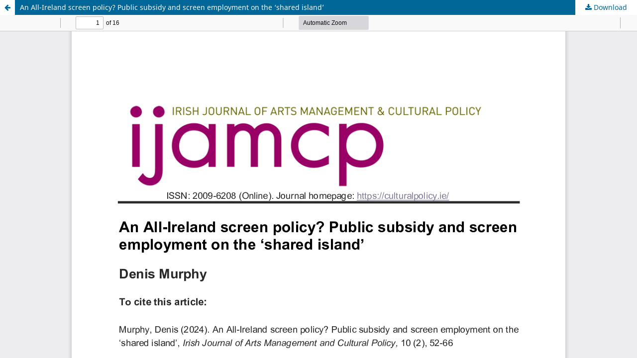

--- FILE ---
content_type: text/html; charset=utf-8
request_url: https://ojs.tchpc.tcd.ie/index.php/ijamcp/article/view/2756/800
body_size: 3173
content:
<!DOCTYPE html>
<html lang="en-US" xml:lang="en-US">
<head>
	<meta http-equiv="Content-Type" content="text/html; charset=utf-8" />
	<meta name="viewport" content="width=device-width, initial-scale=1.0">
	<title>View of An All-Ireland screen policy? Public subsidy and screen employment on the ‘shared island’ </title>

	
<link rel="icon" href="https://ojs.tchpc.tcd.ie/public/journals/19/favicon_en_US.png">
<meta name="generator" content="Open Journal Systems 3.3.0.20">
	<link rel="stylesheet" href="https://ojs.tchpc.tcd.ie/index.php/ijamcp/$$$call$$$/page/page/css?name=stylesheet" type="text/css" /><link rel="stylesheet" href="https://ojs.tchpc.tcd.ie/index.php/ijamcp/$$$call$$$/page/page/css?name=font" type="text/css" /><link rel="stylesheet" href="https://ojs.tchpc.tcd.ie/lib/pkp/styles/fontawesome/fontawesome.css?v=3.3.0.20" type="text/css" />
	<script src="https://ojs.tchpc.tcd.ie/lib/pkp/lib/vendor/components/jquery/jquery.min.js?v=3.3.0.20" type="text/javascript"></script><script src="https://ojs.tchpc.tcd.ie/lib/pkp/lib/vendor/components/jqueryui/jquery-ui.min.js?v=3.3.0.20" type="text/javascript"></script><script src="https://ojs.tchpc.tcd.ie/plugins/themes/default/js/lib/popper/popper.js?v=3.3.0.20" type="text/javascript"></script><script src="https://ojs.tchpc.tcd.ie/plugins/themes/default/js/lib/bootstrap/util.js?v=3.3.0.20" type="text/javascript"></script><script src="https://ojs.tchpc.tcd.ie/plugins/themes/default/js/lib/bootstrap/dropdown.js?v=3.3.0.20" type="text/javascript"></script><script src="https://ojs.tchpc.tcd.ie/plugins/themes/default/js/main.js?v=3.3.0.20" type="text/javascript"></script>
</head>
<body class="pkp_page_article pkp_op_view">

		<header class="header_view">

		<a href="https://ojs.tchpc.tcd.ie/index.php/ijamcp/article/view/2756" class="return">
			<span class="pkp_screen_reader">
									Return to Article Details
							</span>
		</a>

		<a href="https://ojs.tchpc.tcd.ie/index.php/ijamcp/article/view/2756" class="title">
			An All-Ireland screen policy? Public subsidy and screen employment on the ‘shared island’ 
		</a>

		<a href="https://ojs.tchpc.tcd.ie/index.php/ijamcp/article/download/2756/800/8034" class="download" download>
			<span class="label">
				Download
			</span>
			<span class="pkp_screen_reader">
				Download PDF
			</span>
		</a>

	</header>

	<script type="text/javascript">
		// Creating iframe's src in JS instead of Smarty so that EZProxy-using sites can find our domain in $pdfUrl and do their rewrites on it.
		$(document).ready(function() {
			var urlBase = "https://ojs.tchpc.tcd.ie/plugins/generic/pdfJsViewer/pdf.js/web/viewer.html?file=";
			var pdfUrl = "https://ojs.tchpc.tcd.ie/index.php/ijamcp/article/download/2756/800/8034";
			$("#pdfCanvasContainer > iframe").attr("src", urlBase + encodeURIComponent(pdfUrl));
		});
	</script>

	<div id="pdfCanvasContainer" class="galley_view">
				<iframe src="" width="100%" height="100%" style="min-height: 500px;" title="PDF of An All-Ireland screen policy? Public subsidy and screen employment on the ‘shared island’ " allowfullscreen webkitallowfullscreen></iframe>
	</div>
	
</body>
</html>


--- FILE ---
content_type: text/javascript
request_url: https://ojs.tchpc.tcd.ie/plugins/generic/pdfJsViewer/pdf.js/build/pdf.js
body_size: 384763
content:
/**
 * @licstart The following is the entire license notice for the
 * Javascript code in this page
 *
 * Copyright 2020 Mozilla Foundation
 *
 * Licensed under the Apache License, Version 2.0 (the "License");
 * you may not use this file except in compliance with the License.
 * You may obtain a copy of the License at
 *
 *     http://www.apache.org/licenses/LICENSE-2.0
 *
 * Unless required by applicable law or agreed to in writing, software
 * distributed under the License is distributed on an "AS IS" BASIS,
 * WITHOUT WARRANTIES OR CONDITIONS OF ANY KIND, either express or implied.
 * See the License for the specific language governing permissions and
 * limitations under the License.
 *
 * @licend The above is the entire license notice for the
 * Javascript code in this page
 */

(function webpackUniversalModuleDefinition(root, factory) {
	if(typeof exports === 'object' && typeof module === 'object')
		module.exports = factory();
	else if(typeof define === 'function' && define.amd)
		define("pdfjs-dist/build/pdf", [], factory);
	else if(typeof exports === 'object')
		exports["pdfjs-dist/build/pdf"] = factory();
	else
		root["pdfjs-dist/build/pdf"] = root.pdfjsLib = factory();
})(this, function() {
return /******/ (function(modules) { // webpackBootstrap
/******/ 	// The module cache
/******/ 	var installedModules = {};
/******/
/******/ 	// The require function
/******/ 	function __w_pdfjs_require__(moduleId) {
/******/
/******/ 		// Check if module is in cache
/******/ 		if(installedModules[moduleId]) {
/******/ 			return installedModules[moduleId].exports;
/******/ 		}
/******/ 		// Create a new module (and put it into the cache)
/******/ 		var module = installedModules[moduleId] = {
/******/ 			i: moduleId,
/******/ 			l: false,
/******/ 			exports: {}
/******/ 		};
/******/
/******/ 		// Execute the module function
/******/ 		modules[moduleId].call(module.exports, module, module.exports, __w_pdfjs_require__);
/******/
/******/ 		// Flag the module as loaded
/******/ 		module.l = true;
/******/
/******/ 		// Return the exports of the module
/******/ 		return module.exports;
/******/ 	}
/******/
/******/
/******/ 	// expose the modules object (__webpack_modules__)
/******/ 	__w_pdfjs_require__.m = modules;
/******/
/******/ 	// expose the module cache
/******/ 	__w_pdfjs_require__.c = installedModules;
/******/
/******/ 	// define getter function for harmony exports
/******/ 	__w_pdfjs_require__.d = function(exports, name, getter) {
/******/ 		if(!__w_pdfjs_require__.o(exports, name)) {
/******/ 			Object.defineProperty(exports, name, { enumerable: true, get: getter });
/******/ 		}
/******/ 	};
/******/
/******/ 	// define __esModule on exports
/******/ 	__w_pdfjs_require__.r = function(exports) {
/******/ 		if(typeof Symbol !== 'undefined' && Symbol.toStringTag) {
/******/ 			Object.defineProperty(exports, Symbol.toStringTag, { value: 'Module' });
/******/ 		}
/******/ 		Object.defineProperty(exports, '__esModule', { value: true });
/******/ 	};
/******/
/******/ 	// create a fake namespace object
/******/ 	// mode & 1: value is a module id, require it
/******/ 	// mode & 2: merge all properties of value into the ns
/******/ 	// mode & 4: return value when already ns object
/******/ 	// mode & 8|1: behave like require
/******/ 	__w_pdfjs_require__.t = function(value, mode) {
/******/ 		if(mode & 1) value = __w_pdfjs_require__(value);
/******/ 		if(mode & 8) return value;
/******/ 		if((mode & 4) && typeof value === 'object' && value && value.__esModule) return value;
/******/ 		var ns = Object.create(null);
/******/ 		__w_pdfjs_require__.r(ns);
/******/ 		Object.defineProperty(ns, 'default', { enumerable: true, value: value });
/******/ 		if(mode & 2 && typeof value != 'string') for(var key in value) __w_pdfjs_require__.d(ns, key, function(key) { return value[key]; }.bind(null, key));
/******/ 		return ns;
/******/ 	};
/******/
/******/ 	// getDefaultExport function for compatibility with non-harmony modules
/******/ 	__w_pdfjs_require__.n = function(module) {
/******/ 		var getter = module && module.__esModule ?
/******/ 			function getDefault() { return module['default']; } :
/******/ 			function getModuleExports() { return module; };
/******/ 		__w_pdfjs_require__.d(getter, 'a', getter);
/******/ 		return getter;
/******/ 	};
/******/
/******/ 	// Object.prototype.hasOwnProperty.call
/******/ 	__w_pdfjs_require__.o = function(object, property) { return Object.prototype.hasOwnProperty.call(object, property); };
/******/
/******/ 	// __webpack_public_path__
/******/ 	__w_pdfjs_require__.p = "";
/******/
/******/
/******/ 	// Load entry module and return exports
/******/ 	return __w_pdfjs_require__(__w_pdfjs_require__.s = 0);
/******/ })
/************************************************************************/
/******/ ([
/* 0 */
/***/ (function(module, exports, __w_pdfjs_require__) {

"use strict";


Object.defineProperty(exports, "__esModule", {
  value: true
});
Object.defineProperty(exports, "addLinkAttributes", {
  enumerable: true,
  get: function () {
    return _display_utils.addLinkAttributes;
  }
});
Object.defineProperty(exports, "getFilenameFromUrl", {
  enumerable: true,
  get: function () {
    return _display_utils.getFilenameFromUrl;
  }
});
Object.defineProperty(exports, "LinkTarget", {
  enumerable: true,
  get: function () {
    return _display_utils.LinkTarget;
  }
});
Object.defineProperty(exports, "loadScript", {
  enumerable: true,
  get: function () {
    return _display_utils.loadScript;
  }
});
Object.defineProperty(exports, "PDFDateString", {
  enumerable: true,
  get: function () {
    return _display_utils.PDFDateString;
  }
});
Object.defineProperty(exports, "RenderingCancelledException", {
  enumerable: true,
  get: function () {
    return _display_utils.RenderingCancelledException;
  }
});
Object.defineProperty(exports, "build", {
  enumerable: true,
  get: function () {
    return _api.build;
  }
});
Object.defineProperty(exports, "getDocument", {
  enumerable: true,
  get: function () {
    return _api.getDocument;
  }
});
Object.defineProperty(exports, "LoopbackPort", {
  enumerable: true,
  get: function () {
    return _api.LoopbackPort;
  }
});
Object.defineProperty(exports, "PDFDataRangeTransport", {
  enumerable: true,
  get: function () {
    return _api.PDFDataRangeTransport;
  }
});
Object.defineProperty(exports, "PDFWorker", {
  enumerable: true,
  get: function () {
    return _api.PDFWorker;
  }
});
Object.defineProperty(exports, "version", {
  enumerable: true,
  get: function () {
    return _api.version;
  }
});
Object.defineProperty(exports, "CMapCompressionType", {
  enumerable: true,
  get: function () {
    return _util.CMapCompressionType;
  }
});
Object.defineProperty(exports, "createObjectURL", {
  enumerable: true,
  get: function () {
    return _util.createObjectURL;
  }
});
Object.defineProperty(exports, "createPromiseCapability", {
  enumerable: true,
  get: function () {
    return _util.createPromiseCapability;
  }
});
Object.defineProperty(exports, "createValidAbsoluteUrl", {
  enumerable: true,
  get: function () {
    return _util.createValidAbsoluteUrl;
  }
});
Object.defineProperty(exports, "InvalidPDFException", {
  enumerable: true,
  get: function () {
    return _util.InvalidPDFException;
  }
});
Object.defineProperty(exports, "MissingPDFException", {
  enumerable: true,
  get: function () {
    return _util.MissingPDFException;
  }
});
Object.defineProperty(exports, "OPS", {
  enumerable: true,
  get: function () {
    return _util.OPS;
  }
});
Object.defineProperty(exports, "PasswordResponses", {
  enumerable: true,
  get: function () {
    return _util.PasswordResponses;
  }
});
Object.defineProperty(exports, "PermissionFlag", {
  enumerable: true,
  get: function () {
    return _util.PermissionFlag;
  }
});
Object.defineProperty(exports, "removeNullCharacters", {
  enumerable: true,
  get: function () {
    return _util.removeNullCharacters;
  }
});
Object.defineProperty(exports, "shadow", {
  enumerable: true,
  get: function () {
    return _util.shadow;
  }
});
Object.defineProperty(exports, "UnexpectedResponseException", {
  enumerable: true,
  get: function () {
    return _util.UnexpectedResponseException;
  }
});
Object.defineProperty(exports, "UNSUPPORTED_FEATURES", {
  enumerable: true,
  get: function () {
    return _util.UNSUPPORTED_FEATURES;
  }
});
Object.defineProperty(exports, "Util", {
  enumerable: true,
  get: function () {
    return _util.Util;
  }
});
Object.defineProperty(exports, "VerbosityLevel", {
  enumerable: true,
  get: function () {
    return _util.VerbosityLevel;
  }
});
Object.defineProperty(exports, "AnnotationLayer", {
  enumerable: true,
  get: function () {
    return _annotation_layer.AnnotationLayer;
  }
});
Object.defineProperty(exports, "apiCompatibilityParams", {
  enumerable: true,
  get: function () {
    return _api_compatibility.apiCompatibilityParams;
  }
});
Object.defineProperty(exports, "GlobalWorkerOptions", {
  enumerable: true,
  get: function () {
    return _worker_options.GlobalWorkerOptions;
  }
});
Object.defineProperty(exports, "renderTextLayer", {
  enumerable: true,
  get: function () {
    return _text_layer.renderTextLayer;
  }
});
Object.defineProperty(exports, "SVGGraphics", {
  enumerable: true,
  get: function () {
    return _svg.SVGGraphics;
  }
});

var _display_utils = __w_pdfjs_require__(1);

var _api = __w_pdfjs_require__(5);

var _util = __w_pdfjs_require__(2);

var _annotation_layer = __w_pdfjs_require__(19);

var _api_compatibility = __w_pdfjs_require__(9);

var _worker_options = __w_pdfjs_require__(12);

var _text_layer = __w_pdfjs_require__(20);

var _svg = __w_pdfjs_require__(21);

const pdfjsVersion = '2.6.347';
const pdfjsBuild = '3be9c65f';
{
  const {
    isNodeJS
  } = __w_pdfjs_require__(4);

  if (isNodeJS) {
    const PDFNodeStream = __w_pdfjs_require__(22).PDFNodeStream;

    (0, _api.setPDFNetworkStreamFactory)(params => {
      return new PDFNodeStream(params);
    });
  } else {
    const PDFNetworkStream = __w_pdfjs_require__(25).PDFNetworkStream;

    let PDFFetchStream;

    if ((0, _display_utils.isFetchSupported)()) {
      PDFFetchStream = __w_pdfjs_require__(26).PDFFetchStream;
    }

    (0, _api.setPDFNetworkStreamFactory)(params => {
      if (PDFFetchStream && (0, _display_utils.isValidFetchUrl)(params.url)) {
        return new PDFFetchStream(params);
      }

      return new PDFNetworkStream(params);
    });
  }
}

/***/ }),
/* 1 */
/***/ (function(module, exports, __w_pdfjs_require__) {

"use strict";


Object.defineProperty(exports, "__esModule", {
  value: true
});
exports.addLinkAttributes = addLinkAttributes;
exports.getFilenameFromUrl = getFilenameFromUrl;
exports.isFetchSupported = isFetchSupported;
exports.isValidFetchUrl = isValidFetchUrl;
exports.loadScript = loadScript;
exports.deprecated = deprecated;
exports.PDFDateString = exports.StatTimer = exports.DOMSVGFactory = exports.DOMCMapReaderFactory = exports.BaseCMapReaderFactory = exports.DOMCanvasFactory = exports.BaseCanvasFactory = exports.DEFAULT_LINK_REL = exports.LinkTarget = exports.RenderingCancelledException = exports.PageViewport = void 0;

var _util = __w_pdfjs_require__(2);

const DEFAULT_LINK_REL = "noopener noreferrer nofollow";
exports.DEFAULT_LINK_REL = DEFAULT_LINK_REL;
const SVG_NS = "http://www.w3.org/2000/svg";

class BaseCanvasFactory {
  constructor() {
    if (this.constructor === BaseCanvasFactory) {
      (0, _util.unreachable)("Cannot initialize BaseCanvasFactory.");
    }
  }

  create(width, height) {
    (0, _util.unreachable)("Abstract method `create` called.");
  }

  reset(canvasAndContext, width, height) {
    if (!canvasAndContext.canvas) {
      throw new Error("Canvas is not specified");
    }

    if (width <= 0 || height <= 0) {
      throw new Error("Invalid canvas size");
    }

    canvasAndContext.canvas.width = width;
    canvasAndContext.canvas.height = height;
  }

  destroy(canvasAndContext) {
    if (!canvasAndContext.canvas) {
      throw new Error("Canvas is not specified");
    }

    canvasAndContext.canvas.width = 0;
    canvasAndContext.canvas.height = 0;
    canvasAndContext.canvas = null;
    canvasAndContext.context = null;
  }

}

exports.BaseCanvasFactory = BaseCanvasFactory;

class DOMCanvasFactory extends BaseCanvasFactory {
  constructor({
    ownerDocument = globalThis.document
  } = {}) {
    super();
    this._document = ownerDocument;
  }

  create(width, height) {
    if (width <= 0 || height <= 0) {
      throw new Error("Invalid canvas size");
    }

    const canvas = this._document.createElement("canvas");

    const context = canvas.getContext("2d");
    canvas.width = width;
    canvas.height = height;
    return {
      canvas,
      context
    };
  }

}

exports.DOMCanvasFactory = DOMCanvasFactory;

class BaseCMapReaderFactory {
  constructor({
    baseUrl = null,
    isCompressed = false
  }) {
    if (this.constructor === BaseCMapReaderFactory) {
      (0, _util.unreachable)("Cannot initialize BaseCMapReaderFactory.");
    }

    this.baseUrl = baseUrl;
    this.isCompressed = isCompressed;
  }

  async fetch({
    name
  }) {
    if (!this.baseUrl) {
      throw new Error('The CMap "baseUrl" parameter must be specified, ensure that ' + 'the "cMapUrl" and "cMapPacked" API parameters are provided.');
    }

    if (!name) {
      throw new Error("CMap name must be specified.");
    }

    const url = this.baseUrl + name + (this.isCompressed ? ".bcmap" : "");
    const compressionType = this.isCompressed ? _util.CMapCompressionType.BINARY : _util.CMapCompressionType.NONE;
    return this._fetchData(url, compressionType).catch(reason => {
      throw new Error(`Unable to load ${this.isCompressed ? "binary " : ""}CMap at: ${url}`);
    });
  }

  _fetchData(url, compressionType) {
    (0, _util.unreachable)("Abstract method `_fetchData` called.");
  }

}

exports.BaseCMapReaderFactory = BaseCMapReaderFactory;

class DOMCMapReaderFactory extends BaseCMapReaderFactory {
  _fetchData(url, compressionType) {
    if (isFetchSupported() && isValidFetchUrl(url, document.baseURI)) {
      return fetch(url).then(async response => {
        if (!response.ok) {
          throw new Error(response.statusText);
        }

        let cMapData;

        if (this.isCompressed) {
          cMapData = new Uint8Array(await response.arrayBuffer());
        } else {
          cMapData = (0, _util.stringToBytes)(await response.text());
        }

        return {
          cMapData,
          compressionType
        };
      });
    }

    return new Promise((resolve, reject) => {
      const request = new XMLHttpRequest();
      request.open("GET", url, true);

      if (this.isCompressed) {
        request.responseType = "arraybuffer";
      }

      request.onreadystatechange = () => {
        if (request.readyState !== XMLHttpRequest.DONE) {
          return;
        }

        if (request.status === 200 || request.status === 0) {
          let cMapData;

          if (this.isCompressed && request.response) {
            cMapData = new Uint8Array(request.response);
          } else if (!this.isCompressed && request.responseText) {
            cMapData = (0, _util.stringToBytes)(request.responseText);
          }

          if (cMapData) {
            resolve({
              cMapData,
              compressionType
            });
            return;
          }
        }

        reject(new Error(request.statusText));
      };

      request.send(null);
    });
  }

}

exports.DOMCMapReaderFactory = DOMCMapReaderFactory;

class DOMSVGFactory {
  create(width, height) {
    (0, _util.assert)(width > 0 && height > 0, "Invalid SVG dimensions");
    const svg = document.createElementNS(SVG_NS, "svg:svg");
    svg.setAttribute("version", "1.1");
    svg.setAttribute("width", width + "px");
    svg.setAttribute("height", height + "px");
    svg.setAttribute("preserveAspectRatio", "none");
    svg.setAttribute("viewBox", "0 0 " + width + " " + height);
    return svg;
  }

  createElement(type) {
    (0, _util.assert)(typeof type === "string", "Invalid SVG element type");
    return document.createElementNS(SVG_NS, type);
  }

}

exports.DOMSVGFactory = DOMSVGFactory;

class PageViewport {
  constructor({
    viewBox,
    scale,
    rotation,
    offsetX = 0,
    offsetY = 0,
    dontFlip = false
  }) {
    this.viewBox = viewBox;
    this.scale = scale;
    this.rotation = rotation;
    this.offsetX = offsetX;
    this.offsetY = offsetY;
    const centerX = (viewBox[2] + viewBox[0]) / 2;
    const centerY = (viewBox[3] + viewBox[1]) / 2;
    let rotateA, rotateB, rotateC, rotateD;
    rotation = rotation % 360;
    rotation = rotation < 0 ? rotation + 360 : rotation;

    switch (rotation) {
      case 180:
        rotateA = -1;
        rotateB = 0;
        rotateC = 0;
        rotateD = 1;
        break;

      case 90:
        rotateA = 0;
        rotateB = 1;
        rotateC = 1;
        rotateD = 0;
        break;

      case 270:
        rotateA = 0;
        rotateB = -1;
        rotateC = -1;
        rotateD = 0;
        break;

      case 0:
        rotateA = 1;
        rotateB = 0;
        rotateC = 0;
        rotateD = -1;
        break;

      default:
        throw new Error("PageViewport: Invalid rotation, must be a multiple of 90 degrees.");
    }

    if (dontFlip) {
      rotateC = -rotateC;
      rotateD = -rotateD;
    }

    let offsetCanvasX, offsetCanvasY;
    let width, height;

    if (rotateA === 0) {
      offsetCanvasX = Math.abs(centerY - viewBox[1]) * scale + offsetX;
      offsetCanvasY = Math.abs(centerX - viewBox[0]) * scale + offsetY;
      width = Math.abs(viewBox[3] - viewBox[1]) * scale;
      height = Math.abs(viewBox[2] - viewBox[0]) * scale;
    } else {
      offsetCanvasX = Math.abs(centerX - viewBox[0]) * scale + offsetX;
      offsetCanvasY = Math.abs(centerY - viewBox[1]) * scale + offsetY;
      width = Math.abs(viewBox[2] - viewBox[0]) * scale;
      height = Math.abs(viewBox[3] - viewBox[1]) * scale;
    }

    this.transform = [rotateA * scale, rotateB * scale, rotateC * scale, rotateD * scale, offsetCanvasX - rotateA * scale * centerX - rotateC * scale * centerY, offsetCanvasY - rotateB * scale * centerX - rotateD * scale * centerY];
    this.width = width;
    this.height = height;
  }

  clone({
    scale = this.scale,
    rotation = this.rotation,
    offsetX = this.offsetX,
    offsetY = this.offsetY,
    dontFlip = false
  } = {}) {
    return new PageViewport({
      viewBox: this.viewBox.slice(),
      scale,
      rotation,
      offsetX,
      offsetY,
      dontFlip
    });
  }

  convertToViewportPoint(x, y) {
    return _util.Util.applyTransform([x, y], this.transform);
  }

  convertToViewportRectangle(rect) {
    const topLeft = _util.Util.applyTransform([rect[0], rect[1]], this.transform);

    const bottomRight = _util.Util.applyTransform([rect[2], rect[3]], this.transform);

    return [topLeft[0], topLeft[1], bottomRight[0], bottomRight[1]];
  }

  convertToPdfPoint(x, y) {
    return _util.Util.applyInverseTransform([x, y], this.transform);
  }

}

exports.PageViewport = PageViewport;

class RenderingCancelledException extends _util.BaseException {
  constructor(msg, type) {
    super(msg);
    this.type = type;
  }

}

exports.RenderingCancelledException = RenderingCancelledException;
const LinkTarget = {
  NONE: 0,
  SELF: 1,
  BLANK: 2,
  PARENT: 3,
  TOP: 4
};
exports.LinkTarget = LinkTarget;

function addLinkAttributes(link, {
  url,
  target,
  rel,
  enabled = true
} = {}) {
  (0, _util.assert)(url && typeof url === "string", 'addLinkAttributes: A valid "url" parameter must provided.');
  const urlNullRemoved = (0, _util.removeNullCharacters)(url);

  if (enabled) {
    link.href = link.title = urlNullRemoved;
  } else {
    link.href = "";
    link.title = `Disabled: ${urlNullRemoved}`;

    link.onclick = () => {
      return false;
    };
  }

  let targetStr = "";

  switch (target) {
    case LinkTarget.NONE:
      break;

    case LinkTarget.SELF:
      targetStr = "_self";
      break;

    case LinkTarget.BLANK:
      targetStr = "_blank";
      break;

    case LinkTarget.PARENT:
      targetStr = "_parent";
      break;

    case LinkTarget.TOP:
      targetStr = "_top";
      break;
  }

  link.target = targetStr;
  link.rel = typeof rel === "string" ? rel : DEFAULT_LINK_REL;
}

function getFilenameFromUrl(url) {
  const anchor = url.indexOf("#");
  const query = url.indexOf("?");
  const end = Math.min(anchor > 0 ? anchor : url.length, query > 0 ? query : url.length);
  return url.substring(url.lastIndexOf("/", end) + 1, end);
}

class StatTimer {
  constructor() {
    this.started = Object.create(null);
    this.times = [];
  }

  time(name) {
    if (name in this.started) {
      (0, _util.warn)(`Timer is already running for ${name}`);
    }

    this.started[name] = Date.now();
  }

  timeEnd(name) {
    if (!(name in this.started)) {
      (0, _util.warn)(`Timer has not been started for ${name}`);
    }

    this.times.push({
      name,
      start: this.started[name],
      end: Date.now()
    });
    delete this.started[name];
  }

  toString() {
    const outBuf = [];
    let longest = 0;

    for (const time of this.times) {
      const name = time.name;

      if (name.length > longest) {
        longest = name.length;
      }
    }

    for (const time of this.times) {
      const duration = time.end - time.start;
      outBuf.push(`${time.name.padEnd(longest)} ${duration}ms\n`);
    }

    return outBuf.join("");
  }

}

exports.StatTimer = StatTimer;

function isFetchSupported() {
  return typeof fetch !== "undefined" && typeof Response !== "undefined" && "body" in Response.prototype && typeof ReadableStream !== "undefined";
}

function isValidFetchUrl(url, baseUrl) {
  try {
    const {
      protocol
    } = baseUrl ? new URL(url, baseUrl) : new URL(url);
    return protocol === "http:" || protocol === "https:";
  } catch (ex) {
    return false;
  }
}

function loadScript(src) {
  return new Promise((resolve, reject) => {
    const script = document.createElement("script");
    script.src = src;
    script.onload = resolve;

    script.onerror = function () {
      reject(new Error(`Cannot load script at: ${script.src}`));
    };

    (document.head || document.documentElement).appendChild(script);
  });
}

function deprecated(details) {
  console.log("Deprecated API usage: " + details);
}

let pdfDateStringRegex;

class PDFDateString {
  static toDateObject(input) {
    if (!input || !(0, _util.isString)(input)) {
      return null;
    }

    if (!pdfDateStringRegex) {
      pdfDateStringRegex = new RegExp("^D:" + "(\\d{4})" + "(\\d{2})?" + "(\\d{2})?" + "(\\d{2})?" + "(\\d{2})?" + "(\\d{2})?" + "([Z|+|-])?" + "(\\d{2})?" + "'?" + "(\\d{2})?" + "'?");
    }

    const matches = pdfDateStringRegex.exec(input);

    if (!matches) {
      return null;
    }

    const year = parseInt(matches[1], 10);
    let month = parseInt(matches[2], 10);
    month = month >= 1 && month <= 12 ? month - 1 : 0;
    let day = parseInt(matches[3], 10);
    day = day >= 1 && day <= 31 ? day : 1;
    let hour = parseInt(matches[4], 10);
    hour = hour >= 0 && hour <= 23 ? hour : 0;
    let minute = parseInt(matches[5], 10);
    minute = minute >= 0 && minute <= 59 ? minute : 0;
    let second = parseInt(matches[6], 10);
    second = second >= 0 && second <= 59 ? second : 0;
    const universalTimeRelation = matches[7] || "Z";
    let offsetHour = parseInt(matches[8], 10);
    offsetHour = offsetHour >= 0 && offsetHour <= 23 ? offsetHour : 0;
    let offsetMinute = parseInt(matches[9], 10) || 0;
    offsetMinute = offsetMinute >= 0 && offsetMinute <= 59 ? offsetMinute : 0;

    if (universalTimeRelation === "-") {
      hour += offsetHour;
      minute += offsetMinute;
    } else if (universalTimeRelation === "+") {
      hour -= offsetHour;
      minute -= offsetMinute;
    }

    return new Date(Date.UTC(year, month, day, hour, minute, second));
  }

}

exports.PDFDateString = PDFDateString;

/***/ }),
/* 2 */
/***/ (function(module, exports, __w_pdfjs_require__) {

"use strict";


Object.defineProperty(exports, "__esModule", {
  value: true
});
exports.arrayByteLength = arrayByteLength;
exports.arraysToBytes = arraysToBytes;
exports.assert = assert;
exports.bytesToString = bytesToString;
exports.createPromiseCapability = createPromiseCapability;
exports.escapeString = escapeString;
exports.getModificationDate = getModificationDate;
exports.getVerbosityLevel = getVerbosityLevel;
exports.info = info;
exports.isArrayBuffer = isArrayBuffer;
exports.isArrayEqual = isArrayEqual;
exports.isBool = isBool;
exports.isNum = isNum;
exports.isString = isString;
exports.isSameOrigin = isSameOrigin;
exports.createValidAbsoluteUrl = createValidAbsoluteUrl;
exports.removeNullCharacters = removeNullCharacters;
exports.setVerbosityLevel = setVerbosityLevel;
exports.shadow = shadow;
exports.string32 = string32;
exports.stringToBytes = stringToBytes;
exports.stringToPDFString = stringToPDFString;
exports.stringToUTF8String = stringToUTF8String;
exports.utf8StringToString = utf8StringToString;
exports.warn = warn;
exports.unreachable = unreachable;
exports.IsEvalSupportedCached = exports.IsLittleEndianCached = exports.createObjectURL = exports.FormatError = exports.Util = exports.UnknownErrorException = exports.UnexpectedResponseException = exports.TextRenderingMode = exports.StreamType = exports.PermissionFlag = exports.PasswordResponses = exports.PasswordException = exports.MissingPDFException = exports.InvalidPDFException = exports.AbortException = exports.CMapCompressionType = exports.ImageKind = exports.FontType = exports.AnnotationType = exports.AnnotationStateModelType = exports.AnnotationReviewState = exports.AnnotationReplyType = exports.AnnotationMarkedState = exports.AnnotationFlag = exports.AnnotationFieldFlag = exports.AnnotationBorderStyleType = exports.UNSUPPORTED_FEATURES = exports.VerbosityLevel = exports.OPS = exports.IDENTITY_MATRIX = exports.FONT_IDENTITY_MATRIX = exports.BaseException = void 0;

__w_pdfjs_require__(3);

const IDENTITY_MATRIX = [1, 0, 0, 1, 0, 0];
exports.IDENTITY_MATRIX = IDENTITY_MATRIX;
const FONT_IDENTITY_MATRIX = [0.001, 0, 0, 0.001, 0, 0];
exports.FONT_IDENTITY_MATRIX = FONT_IDENTITY_MATRIX;
const PermissionFlag = {
  PRINT: 0x04,
  MODIFY_CONTENTS: 0x08,
  COPY: 0x10,
  MODIFY_ANNOTATIONS: 0x20,
  FILL_INTERACTIVE_FORMS: 0x100,
  COPY_FOR_ACCESSIBILITY: 0x200,
  ASSEMBLE: 0x400,
  PRINT_HIGH_QUALITY: 0x800
};
exports.PermissionFlag = PermissionFlag;
const TextRenderingMode = {
  FILL: 0,
  STROKE: 1,
  FILL_STROKE: 2,
  INVISIBLE: 3,
  FILL_ADD_TO_PATH: 4,
  STROKE_ADD_TO_PATH: 5,
  FILL_STROKE_ADD_TO_PATH: 6,
  ADD_TO_PATH: 7,
  FILL_STROKE_MASK: 3,
  ADD_TO_PATH_FLAG: 4
};
exports.TextRenderingMode = TextRenderingMode;
const ImageKind = {
  GRAYSCALE_1BPP: 1,
  RGB_24BPP: 2,
  RGBA_32BPP: 3
};
exports.ImageKind = ImageKind;
const AnnotationType = {
  TEXT: 1,
  LINK: 2,
  FREETEXT: 3,
  LINE: 4,
  SQUARE: 5,
  CIRCLE: 6,
  POLYGON: 7,
  POLYLINE: 8,
  HIGHLIGHT: 9,
  UNDERLINE: 10,
  SQUIGGLY: 11,
  STRIKEOUT: 12,
  STAMP: 13,
  CARET: 14,
  INK: 15,
  POPUP: 16,
  FILEATTACHMENT: 17,
  SOUND: 18,
  MOVIE: 19,
  WIDGET: 20,
  SCREEN: 21,
  PRINTERMARK: 22,
  TRAPNET: 23,
  WATERMARK: 24,
  THREED: 25,
  REDACT: 26
};
exports.AnnotationType = AnnotationType;
const AnnotationStateModelType = {
  MARKED: "Marked",
  REVIEW: "Review"
};
exports.AnnotationStateModelType = AnnotationStateModelType;
const AnnotationMarkedState = {
  MARKED: "Marked",
  UNMARKED: "Unmarked"
};
exports.AnnotationMarkedState = AnnotationMarkedState;
const AnnotationReviewState = {
  ACCEPTED: "Accepted",
  REJECTED: "Rejected",
  CANCELLED: "Cancelled",
  COMPLETED: "Completed",
  NONE: "None"
};
exports.AnnotationReviewState = AnnotationReviewState;
const AnnotationReplyType = {
  GROUP: "Group",
  REPLY: "R"
};
exports.AnnotationReplyType = AnnotationReplyType;
const AnnotationFlag = {
  INVISIBLE: 0x01,
  HIDDEN: 0x02,
  PRINT: 0x04,
  NOZOOM: 0x08,
  NOROTATE: 0x10,
  NOVIEW: 0x20,
  READONLY: 0x40,
  LOCKED: 0x80,
  TOGGLENOVIEW: 0x100,
  LOCKEDCONTENTS: 0x200
};
exports.AnnotationFlag = AnnotationFlag;
const AnnotationFieldFlag = {
  READONLY: 0x0000001,
  REQUIRED: 0x0000002,
  NOEXPORT: 0x0000004,
  MULTILINE: 0x0001000,
  PASSWORD: 0x0002000,
  NOTOGGLETOOFF: 0x0004000,
  RADIO: 0x0008000,
  PUSHBUTTON: 0x0010000,
  COMBO: 0x0020000,
  EDIT: 0x0040000,
  SORT: 0x0080000,
  FILESELECT: 0x0100000,
  MULTISELECT: 0x0200000,
  DONOTSPELLCHECK: 0x0400000,
  DONOTSCROLL: 0x0800000,
  COMB: 0x1000000,
  RICHTEXT: 0x2000000,
  RADIOSINUNISON: 0x2000000,
  COMMITONSELCHANGE: 0x4000000
};
exports.AnnotationFieldFlag = AnnotationFieldFlag;
const AnnotationBorderStyleType = {
  SOLID: 1,
  DASHED: 2,
  BEVELED: 3,
  INSET: 4,
  UNDERLINE: 5
};
exports.AnnotationBorderStyleType = AnnotationBorderStyleType;
const StreamType = {
  UNKNOWN: "UNKNOWN",
  FLATE: "FLATE",
  LZW: "LZW",
  DCT: "DCT",
  JPX: "JPX",
  JBIG: "JBIG",
  A85: "A85",
  AHX: "AHX",
  CCF: "CCF",
  RLX: "RLX"
};
exports.StreamType = StreamType;
const FontType = {
  UNKNOWN: "UNKNOWN",
  TYPE1: "TYPE1",
  TYPE1C: "TYPE1C",
  CIDFONTTYPE0: "CIDFONTTYPE0",
  CIDFONTTYPE0C: "CIDFONTTYPE0C",
  TRUETYPE: "TRUETYPE",
  CIDFONTTYPE2: "CIDFONTTYPE2",
  TYPE3: "TYPE3",
  OPENTYPE: "OPENTYPE",
  TYPE0: "TYPE0",
  MMTYPE1: "MMTYPE1"
};
exports.FontType = FontType;
const VerbosityLevel = {
  ERRORS: 0,
  WARNINGS: 1,
  INFOS: 5
};
exports.VerbosityLevel = VerbosityLevel;
const CMapCompressionType = {
  NONE: 0,
  BINARY: 1,
  STREAM: 2
};
exports.CMapCompressionType = CMapCompressionType;
const OPS = {
  dependency: 1,
  setLineWidth: 2,
  setLineCap: 3,
  setLineJoin: 4,
  setMiterLimit: 5,
  setDash: 6,
  setRenderingIntent: 7,
  setFlatness: 8,
  setGState: 9,
  save: 10,
  restore: 11,
  transform: 12,
  moveTo: 13,
  lineTo: 14,
  curveTo: 15,
  curveTo2: 16,
  curveTo3: 17,
  closePath: 18,
  rectangle: 19,
  stroke: 20,
  closeStroke: 21,
  fill: 22,
  eoFill: 23,
  fillStroke: 24,
  eoFillStroke: 25,
  closeFillStroke: 26,
  closeEOFillStroke: 27,
  endPath: 28,
  clip: 29,
  eoClip: 30,
  beginText: 31,
  endText: 32,
  setCharSpacing: 33,
  setWordSpacing: 34,
  setHScale: 35,
  setLeading: 36,
  setFont: 37,
  setTextRenderingMode: 38,
  setTextRise: 39,
  moveText: 40,
  setLeadingMoveText: 41,
  setTextMatrix: 42,
  nextLine: 43,
  showText: 44,
  showSpacedText: 45,
  nextLineShowText: 46,
  nextLineSetSpacingShowText: 47,
  setCharWidth: 48,
  setCharWidthAndBounds: 49,
  setStrokeColorSpace: 50,
  setFillColorSpace: 51,
  setStrokeColor: 52,
  setStrokeColorN: 53,
  setFillColor: 54,
  setFillColorN: 55,
  setStrokeGray: 56,
  setFillGray: 57,
  setStrokeRGBColor: 58,
  setFillRGBColor: 59,
  setStrokeCMYKColor: 60,
  setFillCMYKColor: 61,
  shadingFill: 62,
  beginInlineImage: 63,
  beginImageData: 64,
  endInlineImage: 65,
  paintXObject: 66,
  markPoint: 67,
  markPointProps: 68,
  beginMarkedContent: 69,
  beginMarkedContentProps: 70,
  endMarkedContent: 71,
  beginCompat: 72,
  endCompat: 73,
  paintFormXObjectBegin: 74,
  paintFormXObjectEnd: 75,
  beginGroup: 76,
  endGroup: 77,
  beginAnnotations: 78,
  endAnnotations: 79,
  beginAnnotation: 80,
  endAnnotation: 81,
  paintJpegXObject: 82,
  paintImageMaskXObject: 83,
  paintImageMaskXObjectGroup: 84,
  paintImageXObject: 85,
  paintInlineImageXObject: 86,
  paintInlineImageXObjectGroup: 87,
  paintImageXObjectRepeat: 88,
  paintImageMaskXObjectRepeat: 89,
  paintSolidColorImageMask: 90,
  constructPath: 91
};
exports.OPS = OPS;
const UNSUPPORTED_FEATURES = {
  unknown: "unknown",
  forms: "forms",
  javaScript: "javaScript",
  smask: "smask",
  shadingPattern: "shadingPattern",
  font: "font",
  errorTilingPattern: "errorTilingPattern",
  errorExtGState: "errorExtGState",
  errorXObject: "errorXObject",
  errorFontLoadType3: "errorFontLoadType3",
  errorFontState: "errorFontState",
  errorFontMissing: "errorFontMissing",
  errorFontTranslate: "errorFontTranslate",
  errorColorSpace: "errorColorSpace",
  errorOperatorList: "errorOperatorList",
  errorFontToUnicode: "errorFontToUnicode",
  errorFontLoadNative: "errorFontLoadNative",
  errorFontGetPath: "errorFontGetPath",
  errorMarkedContent: "errorMarkedContent"
};
exports.UNSUPPORTED_FEATURES = UNSUPPORTED_FEATURES;
const PasswordResponses = {
  NEED_PASSWORD: 1,
  INCORRECT_PASSWORD: 2
};
exports.PasswordResponses = PasswordResponses;
let verbosity = VerbosityLevel.WARNINGS;

function setVerbosityLevel(level) {
  if (Number.isInteger(level)) {
    verbosity = level;
  }
}

function getVerbosityLevel() {
  return verbosity;
}

function info(msg) {
  if (verbosity >= VerbosityLevel.INFOS) {
    console.log(`Info: ${msg}`);
  }
}

function warn(msg) {
  if (verbosity >= VerbosityLevel.WARNINGS) {
    console.log(`Warning: ${msg}`);
  }
}

function unreachable(msg) {
  throw new Error(msg);
}

function assert(cond, msg) {
  if (!cond) {
    unreachable(msg);
  }
}

function isSameOrigin(baseUrl, otherUrl) {
  let base;

  try {
    base = new URL(baseUrl);

    if (!base.origin || base.origin === "null") {
      return false;
    }
  } catch (e) {
    return false;
  }

  const other = new URL(otherUrl, base);
  return base.origin === other.origin;
}

function _isValidProtocol(url) {
  if (!url) {
    return false;
  }

  switch (url.protocol) {
    case "http:":
    case "https:":
    case "ftp:":
    case "mailto:":
    case "tel:":
      return true;

    default:
      return false;
  }
}

function createValidAbsoluteUrl(url, baseUrl) {
  if (!url) {
    return null;
  }

  try {
    const absoluteUrl = baseUrl ? new URL(url, baseUrl) : new URL(url);

    if (_isValidProtocol(absoluteUrl)) {
      return absoluteUrl;
    }
  } catch (ex) {}

  return null;
}

function shadow(obj, prop, value) {
  Object.defineProperty(obj, prop, {
    value,
    enumerable: true,
    configurable: true,
    writable: false
  });
  return value;
}

const BaseException = function BaseExceptionClosure() {
  function BaseException(message) {
    if (this.constructor === BaseException) {
      unreachable("Cannot initialize BaseException.");
    }

    this.message = message;
    this.name = this.constructor.name;
  }

  BaseException.prototype = new Error();
  BaseException.constructor = BaseException;
  return BaseException;
}();

exports.BaseException = BaseException;

class PasswordException extends BaseException {
  constructor(msg, code) {
    super(msg);
    this.code = code;
  }

}

exports.PasswordException = PasswordException;

class UnknownErrorException extends BaseException {
  constructor(msg, details) {
    super(msg);
    this.details = details;
  }

}

exports.UnknownErrorException = UnknownErrorException;

class InvalidPDFException extends BaseException {}

exports.InvalidPDFException = InvalidPDFException;

class MissingPDFException extends BaseException {}

exports.MissingPDFException = MissingPDFException;

class UnexpectedResponseException extends BaseException {
  constructor(msg, status) {
    super(msg);
    this.status = status;
  }

}

exports.UnexpectedResponseException = UnexpectedResponseException;

class FormatError extends BaseException {}

exports.FormatError = FormatError;

class AbortException extends BaseException {}

exports.AbortException = AbortException;
const NullCharactersRegExp = /\x00/g;

function removeNullCharacters(str) {
  if (typeof str !== "string") {
    warn("The argument for removeNullCharacters must be a string.");
    return str;
  }

  return str.replace(NullCharactersRegExp, "");
}

function bytesToString(bytes) {
  assert(bytes !== null && typeof bytes === "object" && bytes.length !== undefined, "Invalid argument for bytesToString");
  const length = bytes.length;
  const MAX_ARGUMENT_COUNT = 8192;

  if (length < MAX_ARGUMENT_COUNT) {
    return String.fromCharCode.apply(null, bytes);
  }

  const strBuf = [];

  for (let i = 0; i < length; i += MAX_ARGUMENT_COUNT) {
    const chunkEnd = Math.min(i + MAX_ARGUMENT_COUNT, length);
    const chunk = bytes.subarray(i, chunkEnd);
    strBuf.push(String.fromCharCode.apply(null, chunk));
  }

  return strBuf.join("");
}

function stringToBytes(str) {
  assert(typeof str === "string", "Invalid argument for stringToBytes");
  const length = str.length;
  const bytes = new Uint8Array(length);

  for (let i = 0; i < length; ++i) {
    bytes[i] = str.charCodeAt(i) & 0xff;
  }

  return bytes;
}

function arrayByteLength(arr) {
  if (arr.length !== undefined) {
    return arr.length;
  }

  assert(arr.byteLength !== undefined, "arrayByteLength - invalid argument.");
  return arr.byteLength;
}

function arraysToBytes(arr) {
  const length = arr.length;

  if (length === 1 && arr[0] instanceof Uint8Array) {
    return arr[0];
  }

  let resultLength = 0;

  for (let i = 0; i < length; i++) {
    resultLength += arrayByteLength(arr[i]);
  }

  let pos = 0;
  const data = new Uint8Array(resultLength);

  for (let i = 0; i < length; i++) {
    let item = arr[i];

    if (!(item instanceof Uint8Array)) {
      if (typeof item === "string") {
        item = stringToBytes(item);
      } else {
        item = new Uint8Array(item);
      }
    }

    const itemLength = item.byteLength;
    data.set(item, pos);
    pos += itemLength;
  }

  return data;
}

function string32(value) {
  return String.fromCharCode(value >> 24 & 0xff, value >> 16 & 0xff, value >> 8 & 0xff, value & 0xff);
}

function isLittleEndian() {
  const buffer8 = new Uint8Array(4);
  buffer8[0] = 1;
  const view32 = new Uint32Array(buffer8.buffer, 0, 1);
  return view32[0] === 1;
}

const IsLittleEndianCached = {
  get value() {
    return shadow(this, "value", isLittleEndian());
  }

};
exports.IsLittleEndianCached = IsLittleEndianCached;

function isEvalSupported() {
  try {
    new Function("");
    return true;
  } catch (e) {
    return false;
  }
}

const IsEvalSupportedCached = {
  get value() {
    return shadow(this, "value", isEvalSupported());
  }

};
exports.IsEvalSupportedCached = IsEvalSupportedCached;
const rgbBuf = ["rgb(", 0, ",", 0, ",", 0, ")"];

class Util {
  static makeCssRgb(r, g, b) {
    rgbBuf[1] = r;
    rgbBuf[3] = g;
    rgbBuf[5] = b;
    return rgbBuf.join("");
  }

  static transform(m1, m2) {
    return [m1[0] * m2[0] + m1[2] * m2[1], m1[1] * m2[0] + m1[3] * m2[1], m1[0] * m2[2] + m1[2] * m2[3], m1[1] * m2[2] + m1[3] * m2[3], m1[0] * m2[4] + m1[2] * m2[5] + m1[4], m1[1] * m2[4] + m1[3] * m2[5] + m1[5]];
  }

  static applyTransform(p, m) {
    const xt = p[0] * m[0] + p[1] * m[2] + m[4];
    const yt = p[0] * m[1] + p[1] * m[3] + m[5];
    return [xt, yt];
  }

  static applyInverseTransform(p, m) {
    const d = m[0] * m[3] - m[1] * m[2];
    const xt = (p[0] * m[3] - p[1] * m[2] + m[2] * m[5] - m[4] * m[3]) / d;
    const yt = (-p[0] * m[1] + p[1] * m[0] + m[4] * m[1] - m[5] * m[0]) / d;
    return [xt, yt];
  }

  static getAxialAlignedBoundingBox(r, m) {
    const p1 = Util.applyTransform(r, m);
    const p2 = Util.applyTransform(r.slice(2, 4), m);
    const p3 = Util.applyTransform([r[0], r[3]], m);
    const p4 = Util.applyTransform([r[2], r[1]], m);
    return [Math.min(p1[0], p2[0], p3[0], p4[0]), Math.min(p1[1], p2[1], p3[1], p4[1]), Math.max(p1[0], p2[0], p3[0], p4[0]), Math.max(p1[1], p2[1], p3[1], p4[1])];
  }

  static inverseTransform(m) {
    const d = m[0] * m[3] - m[1] * m[2];
    return [m[3] / d, -m[1] / d, -m[2] / d, m[0] / d, (m[2] * m[5] - m[4] * m[3]) / d, (m[4] * m[1] - m[5] * m[0]) / d];
  }

  static apply3dTransform(m, v) {
    return [m[0] * v[0] + m[1] * v[1] + m[2] * v[2], m[3] * v[0] + m[4] * v[1] + m[5] * v[2], m[6] * v[0] + m[7] * v[1] + m[8] * v[2]];
  }

  static singularValueDecompose2dScale(m) {
    const transpose = [m[0], m[2], m[1], m[3]];
    const a = m[0] * transpose[0] + m[1] * transpose[2];
    const b = m[0] * transpose[1] + m[1] * transpose[3];
    const c = m[2] * transpose[0] + m[3] * transpose[2];
    const d = m[2] * transpose[1] + m[3] * transpose[3];
    const first = (a + d) / 2;
    const second = Math.sqrt((a + d) * (a + d) - 4 * (a * d - c * b)) / 2;
    const sx = first + second || 1;
    const sy = first - second || 1;
    return [Math.sqrt(sx), Math.sqrt(sy)];
  }

  static normalizeRect(rect) {
    const r = rect.slice(0);

    if (rect[0] > rect[2]) {
      r[0] = rect[2];
      r[2] = rect[0];
    }

    if (rect[1] > rect[3]) {
      r[1] = rect[3];
      r[3] = rect[1];
    }

    return r;
  }

  static intersect(rect1, rect2) {
    function compare(a, b) {
      return a - b;
    }

    const orderedX = [rect1[0], rect1[2], rect2[0], rect2[2]].sort(compare);
    const orderedY = [rect1[1], rect1[3], rect2[1], rect2[3]].sort(compare);
    const result = [];
    rect1 = Util.normalizeRect(rect1);
    rect2 = Util.normalizeRect(rect2);

    if (orderedX[0] === rect1[0] && orderedX[1] === rect2[0] || orderedX[0] === rect2[0] && orderedX[1] === rect1[0]) {
      result[0] = orderedX[1];
      result[2] = orderedX[2];
    } else {
      return null;
    }

    if (orderedY[0] === rect1[1] && orderedY[1] === rect2[1] || orderedY[0] === rect2[1] && orderedY[1] === rect1[1]) {
      result[1] = orderedY[1];
      result[3] = orderedY[2];
    } else {
      return null;
    }

    return result;
  }

}

exports.Util = Util;
const PDFStringTranslateTable = [0, 0, 0, 0, 0, 0, 0, 0, 0, 0, 0, 0, 0, 0, 0, 0, 0, 0, 0, 0, 0, 0, 0, 0, 0x2D8, 0x2C7, 0x2C6, 0x2D9, 0x2DD, 0x2DB, 0x2DA, 0x2DC, 0, 0, 0, 0, 0, 0, 0, 0, 0, 0, 0, 0, 0, 0, 0, 0, 0, 0, 0, 0, 0, 0, 0, 0, 0, 0, 0, 0, 0, 0, 0, 0, 0, 0, 0, 0, 0, 0, 0, 0, 0, 0, 0, 0, 0, 0, 0, 0, 0, 0, 0, 0, 0, 0, 0, 0, 0, 0, 0, 0, 0, 0, 0, 0, 0, 0, 0, 0, 0, 0, 0, 0, 0, 0, 0, 0, 0, 0, 0, 0, 0, 0, 0, 0, 0, 0, 0, 0, 0, 0, 0, 0, 0, 0, 0, 0, 0x2022, 0x2020, 0x2021, 0x2026, 0x2014, 0x2013, 0x192, 0x2044, 0x2039, 0x203A, 0x2212, 0x2030, 0x201E, 0x201C, 0x201D, 0x2018, 0x2019, 0x201A, 0x2122, 0xFB01, 0xFB02, 0x141, 0x152, 0x160, 0x178, 0x17D, 0x131, 0x142, 0x153, 0x161, 0x17E, 0, 0x20AC];

function stringToPDFString(str) {
  const length = str.length,
        strBuf = [];

  if (str[0] === "\xFE" && str[1] === "\xFF") {
    for (let i = 2; i < length; i += 2) {
      strBuf.push(String.fromCharCode(str.charCodeAt(i) << 8 | str.charCodeAt(i + 1)));
    }
  } else if (str[0] === "\xFF" && str[1] === "\xFE") {
    for (let i = 2; i < length; i += 2) {
      strBuf.push(String.fromCharCode(str.charCodeAt(i + 1) << 8 | str.charCodeAt(i)));
    }
  } else {
    for (let i = 0; i < length; ++i) {
      const code = PDFStringTranslateTable[str.charCodeAt(i)];
      strBuf.push(code ? String.fromCharCode(code) : str.charAt(i));
    }
  }

  return strBuf.join("");
}

function escapeString(str) {
  return str.replace(/([\(\)\\])/g, "\\$1");
}

function stringToUTF8String(str) {
  return decodeURIComponent(escape(str));
}

function utf8StringToString(str) {
  return unescape(encodeURIComponent(str));
}

function isBool(v) {
  return typeof v === "boolean";
}

function isNum(v) {
  return typeof v === "number";
}

function isString(v) {
  return typeof v === "string";
}

function isArrayBuffer(v) {
  return typeof v === "object" && v !== null && v.byteLength !== undefined;
}

function isArrayEqual(arr1, arr2) {
  if (arr1.length !== arr2.length) {
    return false;
  }

  return arr1.every(function (element, index) {
    return element === arr2[index];
  });
}

function getModificationDate(date = new Date(Date.now())) {
  const buffer = [date.getUTCFullYear().toString(), (date.getUTCMonth() + 1).toString().padStart(2, "0"), (date.getUTCDate() + 1).toString().padStart(2, "0"), date.getUTCHours().toString().padStart(2, "0"), date.getUTCMinutes().toString().padStart(2, "0"), date.getUTCSeconds().toString().padStart(2, "0")];
  return buffer.join("");
}

function createPromiseCapability() {
  const capability = Object.create(null);
  let isSettled = false;
  Object.defineProperty(capability, "settled", {
    get() {
      return isSettled;
    }

  });
  capability.promise = new Promise(function (resolve, reject) {
    capability.resolve = function (data) {
      isSettled = true;
      resolve(data);
    };

    capability.reject = function (reason) {
      isSettled = true;
      reject(reason);
    };
  });
  return capability;
}

const createObjectURL = function createObjectURLClosure() {
  const digits = "ABCDEFGHIJKLMNOPQRSTUVWXYZabcdefghijklmnopqrstuvwxyz0123456789+/=";
  return function createObjectURL(data, contentType, forceDataSchema = false) {
    if (!forceDataSchema && URL.createObjectURL) {
      const blob = new Blob([data], {
        type: contentType
      });
      return URL.createObjectURL(blob);
    }

    let buffer = `data:${contentType};base64,`;

    for (let i = 0, ii = data.length; i < ii; i += 3) {
      const b1 = data[i] & 0xff;
      const b2 = data[i + 1] & 0xff;
      const b3 = data[i + 2] & 0xff;
      const d1 = b1 >> 2,
            d2 = (b1 & 3) << 4 | b2 >> 4;
      const d3 = i + 1 < ii ? (b2 & 0xf) << 2 | b3 >> 6 : 64;
      const d4 = i + 2 < ii ? b3 & 0x3f : 64;
      buffer += digits[d1] + digits[d2] + digits[d3] + digits[d4];
    }

    return buffer;
  };
}();

exports.createObjectURL = createObjectURL;

/***/ }),
/* 3 */
/***/ (function(module, exports, __w_pdfjs_require__) {

"use strict";


var _is_node = __w_pdfjs_require__(4);

;

/***/ }),
/* 4 */
/***/ (function(module, exports, __w_pdfjs_require__) {

"use strict";


Object.defineProperty(exports, "__esModule", {
  value: true
});
exports.isNodeJS = void 0;
const isNodeJS = typeof process === "object" && process + "" === "[object process]" && !process.versions.nw && !(process.versions.electron && process.type && process.type !== "browser");
exports.isNodeJS = isNodeJS;

/***/ }),
/* 5 */
/***/ (function(module, exports, __w_pdfjs_require__) {

"use strict";


Object.defineProperty(exports, "__esModule", {
  value: true
});
exports.getDocument = getDocument;
exports.setPDFNetworkStreamFactory = setPDFNetworkStreamFactory;
exports.build = exports.version = exports.PDFPageProxy = exports.PDFDocumentProxy = exports.PDFWorker = exports.PDFDataRangeTransport = exports.LoopbackPort = void 0;

var _util = __w_pdfjs_require__(2);

var _display_utils = __w_pdfjs_require__(1);

var _font_loader = __w_pdfjs_require__(6);

var _node_utils = __w_pdfjs_require__(7);

var _annotation_storage = __w_pdfjs_require__(8);

var _api_compatibility = __w_pdfjs_require__(9);

var _canvas = __w_pdfjs_require__(10);

var _worker_options = __w_pdfjs_require__(12);

var _is_node = __w_pdfjs_require__(4);

var _message_handler = __w_pdfjs_require__(13);

var _metadata = __w_pdfjs_require__(14);

var _optional_content_config = __w_pdfjs_require__(16);

var _transport_stream = __w_pdfjs_require__(17);

var _webgl = __w_pdfjs_require__(18);

const DEFAULT_RANGE_CHUNK_SIZE = 65536;
const RENDERING_CANCELLED_TIMEOUT = 100;
const DefaultCanvasFactory = _is_node.isNodeJS ? _node_utils.NodeCanvasFactory : _display_utils.DOMCanvasFactory;
const DefaultCMapReaderFactory = _is_node.isNodeJS ? _node_utils.NodeCMapReaderFactory : _display_utils.DOMCMapReaderFactory;
let createPDFNetworkStream;

function setPDFNetworkStreamFactory(pdfNetworkStreamFactory) {
  createPDFNetworkStream = pdfNetworkStreamFactory;
}

function getDocument(src) {
  const task = new PDFDocumentLoadingTask();
  let source;

  if (typeof src === "string") {
    source = {
      url: src
    };
  } else if ((0, _util.isArrayBuffer)(src)) {
    source = {
      data: src
    };
  } else if (src instanceof PDFDataRangeTransport) {
    source = {
      range: src
    };
  } else {
    if (typeof src !== "object") {
      throw new Error("Invalid parameter in getDocument, " + "need either Uint8Array, string or a parameter object");
    }

    if (!src.url && !src.data && !src.range) {
      throw new Error("Invalid parameter object: need either .data, .range or .url");
    }

    source = src;
  }

  const params = Object.create(null);
  let rangeTransport = null,
      worker = null;

  for (const key in source) {
    if (key === "url" && typeof window !== "undefined") {
      params[key] = new URL(source[key], window.location).href;
      continue;
    } else if (key === "range") {
      rangeTransport = source[key];
      continue;
    } else if (key === "worker") {
      worker = source[key];
      continue;
    } else if (key === "data" && !(source[key] instanceof Uint8Array)) {
      const pdfBytes = source[key];

      if (typeof pdfBytes === "string") {
        params[key] = (0, _util.stringToBytes)(pdfBytes);
      } else if (typeof pdfBytes === "object" && pdfBytes !== null && !isNaN(pdfBytes.length)) {
        params[key] = new Uint8Array(pdfBytes);
      } else if ((0, _util.isArrayBuffer)(pdfBytes)) {
        params[key] = new Uint8Array(pdfBytes);
      } else {
        throw new Error("Invalid PDF binary data: either typed array, " + "string or array-like object is expected in the " + "data property.");
      }

      continue;
    }

    params[key] = source[key];
  }

  params.rangeChunkSize = params.rangeChunkSize || DEFAULT_RANGE_CHUNK_SIZE;
  params.CMapReaderFactory = params.CMapReaderFactory || DefaultCMapReaderFactory;
  params.ignoreErrors = params.stopAtErrors !== true;
  params.fontExtraProperties = params.fontExtraProperties === true;
  params.pdfBug = params.pdfBug === true;

  if (!Number.isInteger(params.maxImageSize)) {
    params.maxImageSize = -1;
  }

  if (typeof params.isEvalSupported !== "boolean") {
    params.isEvalSupported = true;
  }

  if (typeof params.disableFontFace !== "boolean") {
    params.disableFontFace = _api_compatibility.apiCompatibilityParams.disableFontFace || false;
  }

  if (typeof params.ownerDocument === "undefined") {
    params.ownerDocument = globalThis.document;
  }

  if (typeof params.disableRange !== "boolean") {
    params.disableRange = false;
  }

  if (typeof params.disableStream !== "boolean") {
    params.disableStream = false;
  }

  if (typeof params.disableAutoFetch !== "boolean") {
    params.disableAutoFetch = false;
  }

  (0, _util.setVerbosityLevel)(params.verbosity);

  if (!worker) {
    const workerParams = {
      verbosity: params.verbosity,
      port: _worker_options.GlobalWorkerOptions.workerPort
    };
    worker = workerParams.port ? PDFWorker.fromPort(workerParams) : new PDFWorker(workerParams);
    task._worker = worker;
  }

  const docId = task.docId;
  worker.promise.then(function () {
    if (task.destroyed) {
      throw new Error("Loading aborted");
    }

    const workerIdPromise = _fetchDocument(worker, params, rangeTransport, docId);

    const networkStreamPromise = new Promise(function (resolve) {
      let networkStream;

      if (rangeTransport) {
        networkStream = new _transport_stream.PDFDataTransportStream({
          length: params.length,
          initialData: params.initialData,
          progressiveDone: params.progressiveDone,
          disableRange: params.disableRange,
          disableStream: params.disableStream
        }, rangeTransport);
      } else if (!params.data) {
        networkStream = createPDFNetworkStream({
          url: params.url,
          length: params.length,
          httpHeaders: params.httpHeaders,
          withCredentials: params.withCredentials,
          rangeChunkSize: params.rangeChunkSize,
          disableRange: params.disableRange,
          disableStream: params.disableStream
        });
      }

      resolve(networkStream);
    });
    return Promise.all([workerIdPromise, networkStreamPromise]).then(function ([workerId, networkStream]) {
      if (task.destroyed) {
        throw new Error("Loading aborted");
      }

      const messageHandler = new _message_handler.MessageHandler(docId, workerId, worker.port);
      messageHandler.postMessageTransfers = worker.postMessageTransfers;
      const transport = new WorkerTransport(messageHandler, task, networkStream, params);
      task._transport = transport;
      messageHandler.send("Ready", null);
    });
  }).catch(task._capability.reject);
  return task;
}

function _fetchDocument(worker, source, pdfDataRangeTransport, docId) {
  if (worker.destroyed) {
    return Promise.reject(new Error("Worker was destroyed"));
  }

  if (pdfDataRangeTransport) {
    source.length = pdfDataRangeTransport.length;
    source.initialData = pdfDataRangeTransport.initialData;
    source.progressiveDone = pdfDataRangeTransport.progressiveDone;
  }

  return worker.messageHandler.sendWithPromise("GetDocRequest", {
    docId,
    apiVersion: '2.6.347',
    source: {
      data: source.data,
      url: source.url,
      password: source.password,
      disableAutoFetch: source.disableAutoFetch,
      rangeChunkSize: source.rangeChunkSize,
      length: source.length
    },
    maxImageSize: source.maxImageSize,
    disableFontFace: source.disableFontFace,
    postMessageTransfers: worker.postMessageTransfers,
    docBaseUrl: source.docBaseUrl,
    ignoreErrors: source.ignoreErrors,
    isEvalSupported: source.isEvalSupported,
    fontExtraProperties: source.fontExtraProperties
  }).then(function (workerId) {
    if (worker.destroyed) {
      throw new Error("Worker was destroyed");
    }

    return workerId;
  });
}

const PDFDocumentLoadingTask = function PDFDocumentLoadingTaskClosure() {
  let nextDocumentId = 0;

  class PDFDocumentLoadingTask {
    constructor() {
      this._capability = (0, _util.createPromiseCapability)();
      this._transport = null;
      this._worker = null;
      this.docId = "d" + nextDocumentId++;
      this.destroyed = false;
      this.onPassword = null;
      this.onProgress = null;
      this.onUnsupportedFeature = null;
    }

    get promise() {
      return this._capability.promise;
    }

    destroy() {
      this.destroyed = true;
      const transportDestroyed = !this._transport ? Promise.resolve() : this._transport.destroy();
      return transportDestroyed.then(() => {
        this._transport = null;

        if (this._worker) {
          this._worker.destroy();

          this._worker = null;
        }
      });
    }

  }

  return PDFDocumentLoadingTask;
}();

class PDFDataRangeTransport {
  constructor(length, initialData, progressiveDone = false) {
    this.length = length;
    this.initialData = initialData;
    this.progressiveDone = progressiveDone;
    this._rangeListeners = [];
    this._progressListeners = [];
    this._progressiveReadListeners = [];
    this._progressiveDoneListeners = [];
    this._readyCapability = (0, _util.createPromiseCapability)();
  }

  addRangeListener(listener) {
    this._rangeListeners.push(listener);
  }

  addProgressListener(listener) {
    this._progressListeners.push(listener);
  }

  addProgressiveReadListener(listener) {
    this._progressiveReadListeners.push(listener);
  }

  addProgressiveDoneListener(listener) {
    this._progressiveDoneListeners.push(listener);
  }

  onDataRange(begin, chunk) {
    for (const listener of this._rangeListeners) {
      listener(begin, chunk);
    }
  }

  onDataProgress(loaded, total) {
    this._readyCapability.promise.then(() => {
      for (const listener of this._progressListeners) {
        listener(loaded, total);
      }
    });
  }

  onDataProgressiveRead(chunk) {
    this._readyCapability.promise.then(() => {
      for (const listener of this._progressiveReadListeners) {
        listener(chunk);
      }
    });
  }

  onDataProgressiveDone() {
    this._readyCapability.promise.then(() => {
      for (const listener of this._progressiveDoneListeners) {
        listener();
      }
    });
  }

  transportReady() {
    this._readyCapability.resolve();
  }

  requestDataRange(begin, end) {
    (0, _util.unreachable)("Abstract method PDFDataRangeTransport.requestDataRange");
  }

  abort() {}

}

exports.PDFDataRangeTransport = PDFDataRangeTransport;

class PDFDocumentProxy {
  constructor(pdfInfo, transport) {
    this._pdfInfo = pdfInfo;
    this._transport = transport;
  }

  get annotationStorage() {
    return (0, _util.shadow)(this, "annotationStorage", new _annotation_storage.AnnotationStorage());
  }

  get numPages() {
    return this._pdfInfo.numPages;
  }

  get fingerprint() {
    return this._pdfInfo.fingerprint;
  }

  getPage(pageNumber) {
    return this._transport.getPage(pageNumber);
  }

  getPageIndex(ref) {
    return this._transport.getPageIndex(ref);
  }

  getDestinations() {
    return this._transport.getDestinations();
  }

  getDestination(id) {
    return this._transport.getDestination(id);
  }

  getPageLabels() {
    return this._transport.getPageLabels();
  }

  getPageLayout() {
    return this._transport.getPageLayout();
  }

  getPageMode() {
    return this._transport.getPageMode();
  }

  getViewerPreferences() {
    return this._transport.getViewerPreferences();
  }

  getOpenAction() {
    return this._transport.getOpenAction();
  }

  getAttachments() {
    return this._transport.getAttachments();
  }

  getJavaScript() {
    return this._transport.getJavaScript();
  }

  getOutline() {
    return this._transport.getOutline();
  }

  getOptionalContentConfig() {
    return this._transport.getOptionalContentConfig();
  }

  getPermissions() {
    return this._transport.getPermissions();
  }

  getMetadata() {
    return this._transport.getMetadata();
  }

  getData() {
    return this._transport.getData();
  }

  getDownloadInfo() {
    return this._transport.downloadInfoCapability.promise;
  }

  getStats() {
    return this._transport.getStats();
  }

  cleanup() {
    return this._transport.startCleanup();
  }

  destroy() {
    return this.loadingTask.destroy();
  }

  get loadingParams() {
    return this._transport.loadingParams;
  }

  get loadingTask() {
    return this._transport.loadingTask;
  }

  saveDocument(annotationStorage) {
    return this._transport.saveDocument(annotationStorage);
  }

}

exports.PDFDocumentProxy = PDFDocumentProxy;

class PDFPageProxy {
  constructor(pageIndex, pageInfo, transport, ownerDocument, pdfBug = false) {
    this._pageIndex = pageIndex;
    this._pageInfo = pageInfo;
    this._ownerDocument = ownerDocument;
    this._transport = transport;
    this._stats = pdfBug ? new _display_utils.StatTimer() : null;
    this._pdfBug = pdfBug;
    this.commonObjs = transport.commonObjs;
    this.objs = new PDFObjects();
    this.cleanupAfterRender = false;
    this.pendingCleanup = false;
    this._intentStates = new Map();
    this.destroyed = false;
  }

  get pageNumber() {
    return this._pageIndex + 1;
  }

  get rotate() {
    return this._pageInfo.rotate;
  }

  get ref() {
    return this._pageInfo.ref;
  }

  get userUnit() {
    return this._pageInfo.userUnit;
  }

  get view() {
    return this._pageInfo.view;
  }

  getViewport({
    scale,
    rotation = this.rotate,
    offsetX = 0,
    offsetY = 0,
    dontFlip = false
  } = {}) {
    return new _display_utils.PageViewport({
      viewBox: this.view,
      scale,
      rotation,
      offsetX,
      offsetY,
      dontFlip
    });
  }

  getAnnotations({
    intent = null
  } = {}) {
    if (!this.annotationsPromise || this.annotationsIntent !== intent) {
      this.annotationsPromise = this._transport.getAnnotations(this._pageIndex, intent);
      this.annotationsIntent = intent;
    }

    return this.annotationsPromise;
  }

  render({
    canvasContext,
    viewport,
    intent = "display",
    enableWebGL = false,
    renderInteractiveForms = false,
    transform = null,
    imageLayer = null,
    canvasFactory = null,
    background = null,
    annotationStorage = null,
    optionalContentConfigPromise = null
  }) {
    if (this._stats) {
      this._stats.time("Overall");
    }

    const renderingIntent = intent === "print" ? "print" : "display";
    this.pendingCleanup = false;

    if (!optionalContentConfigPromise) {
      optionalContentConfigPromise = this._transport.getOptionalContentConfig();
    }

    let intentState = this._intentStates.get(renderingIntent);

    if (!intentState) {
      intentState = Object.create(null);

      this._intentStates.set(renderingIntent, intentState);
    }

    if (intentState.streamReaderCancelTimeout) {
      clearTimeout(intentState.streamReaderCancelTimeout);
      intentState.streamReaderCancelTimeout = null;
    }

    const canvasFactoryInstance = canvasFactory || new DefaultCanvasFactory({
      ownerDocument: this._ownerDocument
    });
    const webGLContext = new _webgl.WebGLContext({
      enable: enableWebGL
    });

    if (!intentState.displayReadyCapability) {
      intentState.displayReadyCapability = (0, _util.createPromiseCapability)();
      intentState.operatorList = {
        fnArray: [],
        argsArray: [],
        lastChunk: false
      };

      if (this._stats) {
        this._stats.time("Page Request");
      }

      this._pumpOperatorList({
        pageIndex: this._pageIndex,
        intent: renderingIntent,
        renderInteractiveForms: renderInteractiveForms === true,
        annotationStorage: annotationStorage && annotationStorage.getAll() || null
      });
    }

    const complete = error => {
      const i = intentState.renderTasks.indexOf(internalRenderTask);

      if (i >= 0) {
        intentState.renderTasks.splice(i, 1);
      }

      if (this.cleanupAfterRender || renderingIntent === "print") {
        this.pendingCleanup = true;
      }

      this._tryCleanup();

      if (error) {
        internalRenderTask.capability.reject(error);

        this._abortOperatorList({
          intentState,
          reason: error
        });
      } else {
        internalRenderTask.capability.resolve();
      }

      if (this._stats) {
        this._stats.timeEnd("Rendering");

        this._stats.timeEnd("Overall");
      }
    };

    const internalRenderTask = new InternalRenderTask({
      callback: complete,
      params: {
        canvasContext,
        viewport,
        transform,
        imageLayer,
        background
      },
      objs: this.objs,
      commonObjs: this.commonObjs,
      operatorList: intentState.operatorList,
      pageIndex: this._pageIndex,
      canvasFactory: canvasFactoryInstance,
      webGLContext,
      useRequestAnimationFrame: renderingIntent !== "print",
      pdfBug: this._pdfBug
    });

    if (!intentState.renderTasks) {
      intentState.renderTasks = [];
    }

    intentState.renderTasks.push(internalRenderTask);
    const renderTask = internalRenderTask.task;
    Promise.all([intentState.displayReadyCapability.promise, optionalContentConfigPromise]).then(([transparency, optionalContentConfig]) => {
      if (this.pendingCleanup) {
        complete();
        return;
      }

      if (this._stats) {
        this._stats.time("Rendering");
      }

      internalRenderTask.initializeGraphics({
        transparency,
        optionalContentConfig
      });
      internalRenderTask.operatorListChanged();
    }).catch(complete);
    return renderTask;
  }

  getOperatorList() {
    function operatorListChanged() {
      if (intentState.operatorList.lastChunk) {
        intentState.opListReadCapability.resolve(intentState.operatorList);
        const i = intentState.renderTasks.indexOf(opListTask);

        if (i >= 0) {
          intentState.renderTasks.splice(i, 1);
        }
      }
    }

    const renderingIntent = "oplist";

    let intentState = this._intentStates.get(renderingIntent);

    if (!intentState) {
      intentState = Object.create(null);

      this._intentStates.set(renderingIntent, intentState);
    }

    let opListTask;

    if (!intentState.opListReadCapability) {
      opListTask = Object.create(null);
      opListTask.operatorListChanged = operatorListChanged;
      intentState.opListReadCapability = (0, _util.createPromiseCapability)();
      intentState.renderTasks = [];
      intentState.renderTasks.push(opListTask);
      intentState.operatorList = {
        fnArray: [],
        argsArray: [],
        lastChunk: false
      };

      if (this._stats) {
        this._stats.time("Page Request");
      }

      this._pumpOperatorList({
        pageIndex: this._pageIndex,
        intent: renderingIntent
      });
    }

    return intentState.opListReadCapability.promise;
  }

  streamTextContent({
    normalizeWhitespace = false,
    disableCombineTextItems = false
  } = {}) {
    const TEXT_CONTENT_CHUNK_SIZE = 100;
    return this._transport.messageHandler.sendWithStream("GetTextContent", {
      pageIndex: this._pageIndex,
      normalizeWhitespace: normalizeWhitespace === true,
      combineTextItems: disableCombineTextItems !== true
    }, {
      highWaterMark: TEXT_CONTENT_CHUNK_SIZE,

      size(textContent) {
        return textContent.items.length;
      }

    });
  }

  getTextContent(params = {}) {
    const readableStream = this.streamTextContent(params);
    return new Promise(function (resolve, reject) {
      function pump() {
        reader.read().then(function ({
          value,
          done
        }) {
          if (done) {
            resolve(textContent);
            return;
          }

          Object.assign(textContent.styles, value.styles);
          textContent.items.push(...value.items);
          pump();
        }, reject);
      }

      const reader = readableStream.getReader();
      const textContent = {
        items: [],
        styles: Object.create(null)
      };
      pump();
    });
  }

  _destroy() {
    this.destroyed = true;
    this._transport.pageCache[this._pageIndex] = null;
    const waitOn = [];

    for (const [intent, intentState] of this._intentStates) {
      this._abortOperatorList({
        intentState,
        reason: new Error("Page was destroyed."),
        force: true
      });

      if (intent === "oplist") {
        continue;
      }

      for (const internalRenderTask of intentState.renderTasks) {
        waitOn.push(internalRenderTask.completed);
        internalRenderTask.cancel();
      }
    }

    this.objs.clear();
    this.annotationsPromise = null;
    this.pendingCleanup = false;
    return Promise.all(waitOn);
  }

  cleanup(resetStats = false) {
    this.pendingCleanup = true;
    return this._tryCleanup(resetStats);
  }

  _tryCleanup(resetStats = false) {
    if (!this.pendingCleanup) {
      return false;
    }

    for (const {
      renderTasks,
      operatorList
    } of this._intentStates.values()) {
      if (renderTasks.length !== 0 || !operatorList.lastChunk) {
        return false;
      }
    }

    this._intentStates.clear();

    this.objs.clear();
    this.annotationsPromise = null;

    if (resetStats && this._stats) {
      this._stats = new _display_utils.StatTimer();
    }

    this.pendingCleanup = false;
    return true;
  }

  _startRenderPage(transparency, intent) {
    const intentState = this._intentStates.get(intent);

    if (!intentState) {
      return;
    }

    if (this._stats) {
      this._stats.timeEnd("Page Request");
    }

    if (intentState.displayReadyCapability) {
      intentState.displayReadyCapability.resolve(transparency);
    }
  }

  _renderPageChunk(operatorListChunk, intentState) {
    for (let i = 0, ii = operatorListChunk.length; i < ii; i++) {
      intentState.operatorList.fnArray.push(operatorListChunk.fnArray[i]);
      intentState.operatorList.argsArray.push(operatorListChunk.argsArray[i]);
    }

    intentState.operatorList.lastChunk = operatorListChunk.lastChunk;

    for (let i = 0; i < intentState.renderTasks.length; i++) {
      intentState.renderTasks[i].operatorListChanged();
    }

    if (operatorListChunk.lastChunk) {
      this._tryCleanup();
    }
  }

  _pumpOperatorList(args) {
    (0, _util.assert)(args.intent, 'PDFPageProxy._pumpOperatorList: Expected "intent" argument.');

    const readableStream = this._transport.messageHandler.sendWithStream("GetOperatorList", args);

    const reader = readableStream.getReader();

    const intentState = this._intentStates.get(args.intent);

    intentState.streamReader = reader;

    const pump = () => {
      reader.read().then(({
        value,
        done
      }) => {
        if (done) {
          intentState.streamReader = null;
          return;
        }

        if (this._transport.destroyed) {
          return;
        }

        this._renderPageChunk(value, intentState);

        pump();
      }, reason => {
        intentState.streamReader = null;

        if (this._transport.destroyed) {
          return;
        }

        if (intentState.operatorList) {
          intentState.operatorList.lastChunk = true;

          for (let i = 0; i < intentState.renderTasks.length; i++) {
            intentState.renderTasks[i].operatorListChanged();
          }

          this._tryCleanup();
        }

        if (intentState.displayReadyCapability) {
          intentState.displayReadyCapability.reject(reason);
        } else if (intentState.opListReadCapability) {
          intentState.opListReadCapability.reject(reason);
        } else {
          throw reason;
        }
      });
    };

    pump();
  }

  _abortOperatorList({
    intentState,
    reason,
    force = false
  }) {
    (0, _util.assert)(reason instanceof Error || typeof reason === "object" && reason !== null, 'PDFPageProxy._abortOperatorList: Expected "reason" argument.');

    if (!intentState.streamReader) {
      return;
    }

    if (!force) {
      if (intentState.renderTasks.length !== 0) {
        return;
      }

      if (reason instanceof _display_utils.RenderingCancelledException) {
        intentState.streamReaderCancelTimeout = setTimeout(() => {
          this._abortOperatorList({
            intentState,
            reason,
            force: true
          });

          intentState.streamReaderCancelTimeout = null;
        }, RENDERING_CANCELLED_TIMEOUT);
        return;
      }
    }

    intentState.streamReader.cancel(new _util.AbortException(reason && reason.message));
    intentState.streamReader = null;

    if (this._transport.destroyed) {
      return;
    }

    for (const [intent, curIntentState] of this._intentStates) {
      if (curIntentState === intentState) {
        this._intentStates.delete(intent);

        break;
      }
    }

    this.cleanup();
  }

  get stats() {
    return this._stats;
  }

}

exports.PDFPageProxy = PDFPageProxy;

class LoopbackPort {
  constructor(defer = true) {
    this._listeners = [];
    this._defer = defer;
    this._deferred = Promise.resolve(undefined);
  }

  postMessage(obj, transfers) {
    function cloneValue(value) {
      if (typeof value !== "object" || value === null) {
        return value;
      }

      if (cloned.has(value)) {
        return cloned.get(value);
      }

      let buffer, result;

      if ((buffer = value.buffer) && (0, _util.isArrayBuffer)(buffer)) {
        const transferable = transfers && transfers.includes(buffer);

        if (transferable) {
          result = new value.constructor(buffer, value.byteOffset, value.byteLength);
        } else {
          result = new value.constructor(value);
        }

        cloned.set(value, result);
        return result;
      }

      result = Array.isArray(value) ? [] : {};
      cloned.set(value, result);

      for (const i in value) {
        let desc,
            p = value;

        while (!(desc = Object.getOwnPropertyDescriptor(p, i))) {
          p = Object.getPrototypeOf(p);
        }

        if (typeof desc.value === "undefined") {
          continue;
        }

        if (typeof desc.value === "function") {
          if (value.hasOwnProperty && value.hasOwnProperty(i)) {
            throw new Error(`LoopbackPort.postMessage - cannot clone: ${value[i]}`);
          }

          continue;
        }

        result[i] = cloneValue(desc.value);
      }

      return result;
    }

    if (!this._defer) {
      this._listeners.forEach(listener => {
        listener.call(this, {
          data: obj
        });
      });

      return;
    }

    const cloned = new WeakMap();
    const e = {
      data: cloneValue(obj)
    };

    this._deferred.then(() => {
      this._listeners.forEach(listener => {
        listener.call(this, e);
      });
    });
  }

  addEventListener(name, listener) {
    this._listeners.push(listener);
  }

  removeEventListener(name, listener) {
    const i = this._listeners.indexOf(listener);

    this._listeners.splice(i, 1);
  }

  terminate() {
    this._listeners.length = 0;
  }

}

exports.LoopbackPort = LoopbackPort;

const PDFWorker = function PDFWorkerClosure() {
  const pdfWorkerPorts = new WeakMap();
  let isWorkerDisabled = false;
  let fallbackWorkerSrc;
  let nextFakeWorkerId = 0;
  let fakeWorkerCapability;

  if (_is_node.isNodeJS && typeof require === "function") {
    isWorkerDisabled = true;
    fallbackWorkerSrc = "./pdf.worker.js";
  } else if (typeof document === "object" && "currentScript" in document) {
    const pdfjsFilePath = document.currentScript && document.currentScript.src;

    if (pdfjsFilePath) {
      fallbackWorkerSrc = pdfjsFilePath.replace(/(\.(?:min\.)?js)(\?.*)?$/i, ".worker$1$2");
    }
  }

  function getWorkerSrc() {
    if (_worker_options.GlobalWorkerOptions.workerSrc) {
      return _worker_options.GlobalWorkerOptions.workerSrc;
    }

    if (typeof fallbackWorkerSrc !== "undefined") {
      if (!_is_node.isNodeJS) {
        (0, _display_utils.deprecated)('No "GlobalWorkerOptions.workerSrc" specified.');
      }

      return fallbackWorkerSrc;
    }

    throw new Error('No "GlobalWorkerOptions.workerSrc" specified.');
  }

  function getMainThreadWorkerMessageHandler() {
    let mainWorkerMessageHandler;

    try {
      mainWorkerMessageHandler = globalThis.pdfjsWorker && globalThis.pdfjsWorker.WorkerMessageHandler;
    } catch (ex) {}

    return mainWorkerMessageHandler || null;
  }

  function setupFakeWorkerGlobal() {
    if (fakeWorkerCapability) {
      return fakeWorkerCapability.promise;
    }

    fakeWorkerCapability = (0, _util.createPromiseCapability)();

    const loader = async function () {
      const mainWorkerMessageHandler = getMainThreadWorkerMessageHandler();

      if (mainWorkerMessageHandler) {
        return mainWorkerMessageHandler;
      }

      if (_is_node.isNodeJS && typeof require === "function") {
        const worker = eval("require")(getWorkerSrc());
        return worker.WorkerMessageHandler;
      }

      await (0, _display_utils.loadScript)(getWorkerSrc());
      return window.pdfjsWorker.WorkerMessageHandler;
    };

    loader().then(fakeWorkerCapability.resolve, fakeWorkerCapability.reject);
    return fakeWorkerCapability.promise;
  }

  function createCDNWrapper(url) {
    const wrapper = "importScripts('" + url + "');";
    return URL.createObjectURL(new Blob([wrapper]));
  }

  class PDFWorker {
    constructor({
      name = null,
      port = null,
      verbosity = (0, _util.getVerbosityLevel)()
    } = {}) {
      if (port && pdfWorkerPorts.has(port)) {
        throw new Error("Cannot use more than one PDFWorker per port");
      }

      this.name = name;
      this.destroyed = false;
      this.postMessageTransfers = true;
      this.verbosity = verbosity;
      this._readyCapability = (0, _util.createPromiseCapability)();
      this._port = null;
      this._webWorker = null;
      this._messageHandler = null;

      if (port) {
        pdfWorkerPorts.set(port, this);

        this._initializeFromPort(port);

        return;
      }

      this._initialize();
    }

    get promise() {
      return this._readyCapability.promise;
    }

    get port() {
      return this._port;
    }

    get messageHandler() {
      return this._messageHandler;
    }

    _initializeFromPort(port) {
      this._port = port;
      this._messageHandler = new _message_handler.MessageHandler("main", "worker", port);

      this._messageHandler.on("ready", function () {});

      this._readyCapability.resolve();
    }

    _initialize() {
      if (typeof Worker !== "undefined" && !isWorkerDisabled && !getMainThreadWorkerMessageHandler()) {
        let workerSrc = getWorkerSrc();

        try {
          if (!(0, _util.isSameOrigin)(window.location.href, workerSrc)) {
            workerSrc = createCDNWrapper(new URL(workerSrc, window.location).href);
          }

          const worker = new Worker(workerSrc);
          const messageHandler = new _message_handler.MessageHandler("main", "worker", worker);

          const terminateEarly = () => {
            worker.removeEventListener("error", onWorkerError);
            messageHandler.destroy();
            worker.terminate();

            if (this.destroyed) {
              this._readyCapability.reject(new Error("Worker was destroyed"));
            } else {
              this._setupFakeWorker();
            }
          };

          const onWorkerError = () => {
            if (!this._webWorker) {
              terminateEarly();
            }
          };

          worker.addEventListener("error", onWorkerError);
          messageHandler.on("test", data => {
            worker.removeEventListener("error", onWorkerError);

            if (this.destroyed) {
              terminateEarly();
              return;
            }

            if (data) {
              this._messageHandler = messageHandler;
              this._port = worker;
              this._webWorker = worker;

              if (!data.supportTransfers) {
                this.postMessageTransfers = false;
              }

              this._readyCapability.resolve();

              messageHandler.send("configure", {
                verbosity: this.verbosity
              });
            } else {
              this._setupFakeWorker();

              messageHandler.destroy();
              worker.terminate();
            }
          });
          messageHandler.on("ready", data => {
            worker.removeEventListener("error", onWorkerError);

            if (this.destroyed) {
              terminateEarly();
              return;
            }

            try {
              sendTest();
            } catch (e) {
              this._setupFakeWorker();
            }
          });

          const sendTest = () => {
            const testObj = new Uint8Array([this.postMessageTransfers ? 255 : 0]);

            try {
              messageHandler.send("test", testObj, [testObj.buffer]);
            } catch (ex) {
              (0, _util.warn)("Cannot use postMessage transfers.");
              testObj[0] = 0;
              messageHandler.send("test", testObj);
            }
          };

          sendTest();
          return;
        } catch (e) {
          (0, _util.info)("The worker has been disabled.");
        }
      }

      this._setupFakeWorker();
    }

    _setupFakeWorker() {
      if (!isWorkerDisabled) {
        (0, _util.warn)("Setting up fake worker.");
        isWorkerDisabled = true;
      }

      setupFakeWorkerGlobal().then(WorkerMessageHandler => {
        if (this.destroyed) {
          this._readyCapability.reject(new Error("Worker was destroyed"));

          return;
        }

        const port = new LoopbackPort();
        this._port = port;
        const id = "fake" + nextFakeWorkerId++;
        const workerHandler = new _message_handler.MessageHandler(id + "_worker", id, port);
        WorkerMessageHandler.setup(workerHandler, port);
        const messageHandler = new _message_handler.MessageHandler(id, id + "_worker", port);
        this._messageHandler = messageHandler;

        this._readyCapability.resolve();

        messageHandler.send("configure", {
          verbosity: this.verbosity
        });
      }).catch(reason => {
        this._readyCapability.reject(new Error(`Setting up fake worker failed: "${reason.message}".`));
      });
    }

    destroy() {
      this.destroyed = true;

      if (this._webWorker) {
        this._webWorker.terminate();

        this._webWorker = null;
      }

      pdfWorkerPorts.delete(this._port);
      this._port = null;

      if (this._messageHandler) {
        this._messageHandler.destroy();

        this._messageHandler = null;
      }
    }

    static fromPort(params) {
      if (!params || !params.port) {
        throw new Error("PDFWorker.fromPort - invalid method signature.");
      }

      if (pdfWorkerPorts.has(params.port)) {
        return pdfWorkerPorts.get(params.port);
      }

      return new PDFWorker(params);
    }

    static getWorkerSrc() {
      return getWorkerSrc();
    }

  }

  return PDFWorker;
}();

exports.PDFWorker = PDFWorker;

class WorkerTransport {
  constructor(messageHandler, loadingTask, networkStream, params) {
    this.messageHandler = messageHandler;
    this.loadingTask = loadingTask;
    this.commonObjs = new PDFObjects();
    this.fontLoader = new _font_loader.FontLoader({
      docId: loadingTask.docId,
      onUnsupportedFeature: this._onUnsupportedFeature.bind(this),
      ownerDocument: params.ownerDocument
    });
    this._params = params;
    this.CMapReaderFactory = new params.CMapReaderFactory({
      baseUrl: params.cMapUrl,
      isCompressed: params.cMapPacked
    });
    this.destroyed = false;
    this.destroyCapability = null;
    this._passwordCapability = null;
    this._networkStream = networkStream;
    this._fullReader = null;
    this._lastProgress = null;
    this.pageCache = [];
    this.pagePromises = [];
    this.downloadInfoCapability = (0, _util.createPromiseCapability)();
    this.setupMessageHandler();
  }

  destroy() {
    if (this.destroyCapability) {
      return this.destroyCapability.promise;
    }

    this.destroyed = true;
    this.destroyCapability = (0, _util.createPromiseCapability)();

    if (this._passwordCapability) {
      this._passwordCapability.reject(new Error("Worker was destroyed during onPassword callback"));
    }

    const waitOn = [];
    this.pageCache.forEach(function (page) {
      if (page) {
        waitOn.push(page._destroy());
      }
    });
    this.pageCache.length = 0;
    this.pagePromises.length = 0;
    const terminated = this.messageHandler.sendWithPromise("Terminate", null);
    waitOn.push(terminated);
    Promise.all(waitOn).then(() => {
      this.fontLoader.clear();

      if (this._networkStream) {
        this._networkStream.cancelAllRequests(new _util.AbortException("Worker was terminated."));
      }

      if (this.messageHandler) {
        this.messageHandler.destroy();
        this.messageHandler = null;
      }

      this.destroyCapability.resolve();
    }, this.destroyCapability.reject);
    return this.destroyCapability.promise;
  }

  setupMessageHandler() {
    const {
      messageHandler,
      loadingTask
    } = this;
    messageHandler.on("GetReader", (data, sink) => {
      (0, _util.assert)(this._networkStream, "GetReader - no `IPDFStream` instance available.");
      this._fullReader = this._networkStream.getFullReader();

      this._fullReader.onProgress = evt => {
        this._lastProgress = {
          loaded: evt.loaded,
          total: evt.total
        };
      };

      sink.onPull = () => {
        this._fullReader.read().then(function ({
          value,
          done
        }) {
          if (done) {
            sink.close();
            return;
          }

          (0, _util.assert)((0, _util.isArrayBuffer)(value), "GetReader - expected an ArrayBuffer.");
          sink.enqueue(new Uint8Array(value), 1, [value]);
        }).catch(reason => {
          sink.error(reason);
        });
      };

      sink.onCancel = reason => {
        this._fullReader.cancel(reason);

        sink.ready.catch(readyReason => {
          if (this.destroyed) {
            return;
          }

          throw readyReason;
        });
      };
    });
    messageHandler.on("ReaderHeadersReady", data => {
      const headersCapability = (0, _util.createPromiseCapability)();
      const fullReader = this._fullReader;
      fullReader.headersReady.then(() => {
        if (!fullReader.isStreamingSupported || !fullReader.isRangeSupported) {
          if (this._lastProgress && loadingTask.onProgress) {
            loadingTask.onProgress(this._lastProgress);
          }

          fullReader.onProgress = evt => {
            if (loadingTask.onProgress) {
              loadingTask.onProgress({
                loaded: evt.loaded,
                total: evt.total
              });
            }
          };
        }

        headersCapability.resolve({
          isStreamingSupported: fullReader.isStreamingSupported,
          isRangeSupported: fullReader.isRangeSupported,
          contentLength: fullReader.contentLength
        });
      }, headersCapability.reject);
      return headersCapability.promise;
    });
    messageHandler.on("GetRangeReader", (data, sink) => {
      (0, _util.assert)(this._networkStream, "GetRangeReader - no `IPDFStream` instance available.");

      const rangeReader = this._networkStream.getRangeReader(data.begin, data.end);

      if (!rangeReader) {
        sink.close();
        return;
      }

      sink.onPull = () => {
        rangeReader.read().then(function ({
          value,
          done
        }) {
          if (done) {
            sink.close();
            return;
          }

          (0, _util.assert)((0, _util.isArrayBuffer)(value), "GetRangeReader - expected an ArrayBuffer.");
          sink.enqueue(new Uint8Array(value), 1, [value]);
        }).catch(reason => {
          sink.error(reason);
        });
      };

      sink.onCancel = reason => {
        rangeReader.cancel(reason);
        sink.ready.catch(readyReason => {
          if (this.destroyed) {
            return;
          }

          throw readyReason;
        });
      };
    });
    messageHandler.on("GetDoc", ({
      pdfInfo
    }) => {
      this._numPages = pdfInfo.numPages;

      loadingTask._capability.resolve(new PDFDocumentProxy(pdfInfo, this));
    });
    messageHandler.on("DocException", function (ex) {
      let reason;

      switch (ex.name) {
        case "PasswordException":
          reason = new _util.PasswordException(ex.message, ex.code);
          break;

        case "InvalidPDFException":
          reason = new _util.InvalidPDFException(ex.message);
          break;

        case "MissingPDFException":
          reason = new _util.MissingPDFException(ex.message);
          break;

        case "UnexpectedResponseException":
          reason = new _util.UnexpectedResponseException(ex.message, ex.status);
          break;

        case "UnknownErrorException":
          reason = new _util.UnknownErrorException(ex.message, ex.details);
          break;
      }

      if (!(reason instanceof Error)) {
        const msg = "DocException - expected a valid Error.";
        (0, _util.warn)(msg);
      }

      loadingTask._capability.reject(reason);
    });
    messageHandler.on("PasswordRequest", exception => {
      this._passwordCapability = (0, _util.createPromiseCapability)();

      if (loadingTask.onPassword) {
        const updatePassword = password => {
          this._passwordCapability.resolve({
            password
          });
        };

        try {
          loadingTask.onPassword(updatePassword, exception.code);
        } catch (ex) {
          this._passwordCapability.reject(ex);
        }
      } else {
        this._passwordCapability.reject(new _util.PasswordException(exception.message, exception.code));
      }

      return this._passwordCapability.promise;
    });
    messageHandler.on("DataLoaded", data => {
      if (loadingTask.onProgress) {
        loadingTask.onProgress({
          loaded: data.length,
          total: data.length
        });
      }

      this.downloadInfoCapability.resolve(data);
    });
    messageHandler.on("StartRenderPage", data => {
      if (this.destroyed) {
        return;
      }

      const page = this.pageCache[data.pageIndex];

      page._startRenderPage(data.transparency, data.intent);
    });
    messageHandler.on("commonobj", data => {
      if (this.destroyed) {
        return;
      }

      const [id, type, exportedData] = data;

      if (this.commonObjs.has(id)) {
        return;
      }

      switch (type) {
        case "Font":
          const params = this._params;

          if ("error" in exportedData) {
            const exportedError = exportedData.error;
            (0, _util.warn)(`Error during font loading: ${exportedError}`);
            this.commonObjs.resolve(id, exportedError);
            break;
          }

          let fontRegistry = null;

          if (params.pdfBug && globalThis.FontInspector && globalThis.FontInspector.enabled) {
            fontRegistry = {
              registerFont(font, url) {
                globalThis.FontInspector.fontAdded(font, url);
              }

            };
          }

          const font = new _font_loader.FontFaceObject(exportedData, {
            isEvalSupported: params.isEvalSupported,
            disableFontFace: params.disableFontFace,
            ignoreErrors: params.ignoreErrors,
            onUnsupportedFeature: this._onUnsupportedFeature.bind(this),
            fontRegistry
          });
          this.fontLoader.bind(font).catch(reason => {
            return messageHandler.sendWithPromise("FontFallback", {
              id
            });
          }).finally(() => {
            if (!params.fontExtraProperties && font.data) {
              font.data = null;
            }

            this.commonObjs.resolve(id, font);
          });
          break;

        case "FontPath":
        case "Image":
          this.commonObjs.resolve(id, exportedData);
          break;

        default:
          throw new Error(`Got unknown common object type ${type}`);
      }
    });
    messageHandler.on("obj", data => {
      if (this.destroyed) {
        return undefined;
      }

      const [id, pageIndex, type, imageData] = data;
      const pageProxy = this.pageCache[pageIndex];

      if (pageProxy.objs.has(id)) {
        return undefined;
      }

      switch (type) {
        case "Image":
          pageProxy.objs.resolve(id, imageData);
          const MAX_IMAGE_SIZE_TO_STORE = 8000000;

          if (imageData && "data" in imageData && imageData.data.length > MAX_IMAGE_SIZE_TO_STORE) {
            pageProxy.cleanupAfterRender = true;
          }

          break;

        default:
          throw new Error(`Got unknown object type ${type}`);
      }

      return undefined;
    });
    messageHandler.on("DocProgress", data => {
      if (this.destroyed) {
        return;
      }

      if (loadingTask.onProgress) {
        loadingTask.onProgress({
          loaded: data.loaded,
          total: data.total
        });
      }
    });
    messageHandler.on("UnsupportedFeature", this._onUnsupportedFeature.bind(this));
    messageHandler.on("FetchBuiltInCMap", (data, sink) => {
      if (this.destroyed) {
        sink.error(new Error("Worker was destroyed"));
        return;
      }

      let fetched = false;

      sink.onPull = () => {
        if (fetched) {
          sink.close();
          return;
        }

        fetched = true;
        this.CMapReaderFactory.fetch(data).then(function (builtInCMap) {
          sink.enqueue(builtInCMap, 1, [builtInCMap.cMapData.buffer]);
        }).catch(function (reason) {
          sink.error(reason);
        });
      };
    });
  }

  _onUnsupportedFeature({
    featureId
  }) {
    if (this.destroyed) {
      return;
    }

    if (this.loadingTask.onUnsupportedFeature) {
      this.loadingTask.onUnsupportedFeature(featureId);
    }
  }

  getData() {
    return this.messageHandler.sendWithPromise("GetData", null);
  }

  getPage(pageNumber) {
    if (!Number.isInteger(pageNumber) || pageNumber <= 0 || pageNumber > this._numPages) {
      return Promise.reject(new Error("Invalid page request"));
    }

    const pageIndex = pageNumber - 1;

    if (pageIndex in this.pagePromises) {
      return this.pagePromises[pageIndex];
    }

    const promise = this.messageHandler.sendWithPromise("GetPage", {
      pageIndex
    }).then(pageInfo => {
      if (this.destroyed) {
        throw new Error("Transport destroyed");
      }

      const page = new PDFPageProxy(pageIndex, pageInfo, this, this._params.ownerDocument, this._params.pdfBug);
      this.pageCache[pageIndex] = page;
      return page;
    });
    this.pagePromises[pageIndex] = promise;
    return promise;
  }

  getPageIndex(ref) {
    return this.messageHandler.sendWithPromise("GetPageIndex", {
      ref
    }).catch(function (reason) {
      return Promise.reject(new Error(reason));
    });
  }

  getAnnotations(pageIndex, intent) {
    return this.messageHandler.sendWithPromise("GetAnnotations", {
      pageIndex,
      intent
    });
  }

  saveDocument(annotationStorage) {
    return this.messageHandler.sendWithPromise("SaveDocument", {
      numPages: this._numPages,
      annotationStorage: annotationStorage && annotationStorage.getAll() || null,
      filename: this._fullReader ? this._fullReader.filename : null
    }).finally(() => {
      if (annotationStorage) {
        annotationStorage.resetModified();
      }
    });
  }

  getDestinations() {
    return this.messageHandler.sendWithPromise("GetDestinations", null);
  }

  getDestination(id) {
    if (typeof id !== "string") {
      return Promise.reject(new Error("Invalid destination request."));
    }

    return this.messageHandler.sendWithPromise("GetDestination", {
      id
    });
  }

  getPageLabels() {
    return this.messageHandler.sendWithPromise("GetPageLabels", null);
  }

  getPageLayout() {
    return this.messageHandler.sendWithPromise("GetPageLayout", null);
  }

  getPageMode() {
    return this.messageHandler.sendWithPromise("GetPageMode", null);
  }

  getViewerPreferences() {
    return this.messageHandler.sendWithPromise("GetViewerPreferences", null);
  }

  getOpenAction() {
    return this.messageHandler.sendWithPromise("GetOpenAction", null);
  }

  getAttachments() {
    return this.messageHandler.sendWithPromise("GetAttachments", null);
  }

  getJavaScript() {
    return this.messageHandler.sendWithPromise("GetJavaScript", null);
  }

  getOutline() {
    return this.messageHandler.sendWithPromise("GetOutline", null);
  }

  getOptionalContentConfig() {
    return this.messageHandler.sendWithPromise("GetOptionalContentConfig", null).then(results => {
      return new _optional_content_config.OptionalContentConfig(results);
    });
  }

  getPermissions() {
    return this.messageHandler.sendWithPromise("GetPermissions", null);
  }

  getMetadata() {
    return this.messageHandler.sendWithPromise("GetMetadata", null).then(results => {
      return {
        info: results[0],
        metadata: results[1] ? new _metadata.Metadata(results[1]) : null,
        contentDispositionFilename: this._fullReader ? this._fullReader.filename : null
      };
    });
  }

  getStats() {
    return this.messageHandler.sendWithPromise("GetStats", null);
  }

  startCleanup() {
    return this.messageHandler.sendWithPromise("Cleanup", null).then(() => {
      for (let i = 0, ii = this.pageCache.length; i < ii; i++) {
        const page = this.pageCache[i];

        if (page) {
          const cleanupSuccessful = page.cleanup();

          if (!cleanupSuccessful) {
            throw new Error(`startCleanup: Page ${i + 1} is currently rendering.`);
          }
        }
      }

      this.commonObjs.clear();
      this.fontLoader.clear();
    });
  }

  get loadingParams() {
    const params = this._params;
    return (0, _util.shadow)(this, "loadingParams", {
      disableAutoFetch: params.disableAutoFetch,
      disableFontFace: params.disableFontFace
    });
  }

}

class PDFObjects {
  constructor() {
    this._objs = Object.create(null);
  }

  _ensureObj(objId) {
    if (this._objs[objId]) {
      return this._objs[objId];
    }

    return this._objs[objId] = {
      capability: (0, _util.createPromiseCapability)(),
      data: null,
      resolved: false
    };
  }

  get(objId, callback = null) {
    if (callback) {
      this._ensureObj(objId).capability.promise.then(callback);

      return null;
    }

    const obj = this._objs[objId];

    if (!obj || !obj.resolved) {
      throw new Error(`Requesting object that isn't resolved yet ${objId}.`);
    }

    return obj.data;
  }

  has(objId) {
    const obj = this._objs[objId];
    return obj ? obj.resolved : false;
  }

  resolve(objId, data) {
    const obj = this._ensureObj(objId);

    obj.resolved = true;
    obj.data = data;
    obj.capability.resolve(data);
  }

  clear() {
    this._objs = Object.create(null);
  }

}

class RenderTask {
  constructor(internalRenderTask) {
    this._internalRenderTask = internalRenderTask;
    this.onContinue = null;
  }

  get promise() {
    return this._internalRenderTask.capability.promise;
  }

  cancel() {
    this._internalRenderTask.cancel();
  }

}

const InternalRenderTask = function InternalRenderTaskClosure() {
  const canvasInRendering = new WeakSet();

  class InternalRenderTask {
    constructor({
      callback,
      params,
      objs,
      commonObjs,
      operatorList,
      pageIndex,
      canvasFactory,
      webGLContext,
      useRequestAnimationFrame = false,
      pdfBug = false
    }) {
      this.callback = callback;
      this.params = params;
      this.objs = objs;
      this.commonObjs = commonObjs;
      this.operatorListIdx = null;
      this.operatorList = operatorList;
      this._pageIndex = pageIndex;
      this.canvasFactory = canvasFactory;
      this.webGLContext = webGLContext;
      this._pdfBug = pdfBug;
      this.running = false;
      this.graphicsReadyCallback = null;
      this.graphicsReady = false;
      this._useRequestAnimationFrame = useRequestAnimationFrame === true && typeof window !== "undefined";
      this.cancelled = false;
      this.capability = (0, _util.createPromiseCapability)();
      this.task = new RenderTask(this);
      this._continueBound = this._continue.bind(this);
      this._scheduleNextBound = this._scheduleNext.bind(this);
      this._nextBound = this._next.bind(this);
      this._canvas = params.canvasContext.canvas;
    }

    get completed() {
      return this.capability.promise.catch(function () {});
    }

    initializeGraphics({
      transparency = false,
      optionalContentConfig
    }) {
      if (this.cancelled) {
        return;
      }

      if (this._canvas) {
        if (canvasInRendering.has(this._canvas)) {
          throw new Error("Cannot use the same canvas during multiple render() operations. " + "Use different canvas or ensure previous operations were " + "cancelled or completed.");
        }

        canvasInRendering.add(this._canvas);
      }

      if (this._pdfBug && globalThis.StepperManager && globalThis.StepperManager.enabled) {
        this.stepper = globalThis.StepperManager.create(this._pageIndex);
        this.stepper.init(this.operatorList);
        this.stepper.nextBreakPoint = this.stepper.getNextBreakPoint();
      }

      const {
        canvasContext,
        viewport,
        transform,
        imageLayer,
        background
      } = this.params;
      this.gfx = new _canvas.CanvasGraphics(canvasContext, this.commonObjs, this.objs, this.canvasFactory, this.webGLContext, imageLayer, optionalContentConfig);
      this.gfx.beginDrawing({
        transform,
        viewport,
        transparency,
        background
      });
      this.operatorListIdx = 0;
      this.graphicsReady = true;

      if (this.graphicsReadyCallback) {
        this.graphicsReadyCallback();
      }
    }

    cancel(error = null) {
      this.running = false;
      this.cancelled = true;

      if (this.gfx) {
        this.gfx.endDrawing();
      }

      if (this._canvas) {
        canvasInRendering.delete(this._canvas);
      }

      this.callback(error || new _display_utils.RenderingCancelledException(`Rendering cancelled, page ${this._pageIndex + 1}`, "canvas"));
    }

    operatorListChanged() {
      if (!this.graphicsReady) {
        if (!this.graphicsReadyCallback) {
          this.graphicsReadyCallback = this._continueBound;
        }

        return;
      }

      if (this.stepper) {
        this.stepper.updateOperatorList(this.operatorList);
      }

      if (this.running) {
        return;
      }

      this._continue();
    }

    _continue() {
      this.running = true;

      if (this.cancelled) {
        return;
      }

      if (this.task.onContinue) {
        this.task.onContinue(this._scheduleNextBound);
      } else {
        this._scheduleNext();
      }
    }

    _scheduleNext() {
      if (this._useRequestAnimationFrame) {
        window.requestAnimationFrame(() => {
          this._nextBound().catch(this.cancel.bind(this));
        });
      } else {
        Promise.resolve().then(this._nextBound).catch(this.cancel.bind(this));
      }
    }

    async _next() {
      if (this.cancelled) {
        return;
      }

      this.operatorListIdx = this.gfx.executeOperatorList(this.operatorList, this.operatorListIdx, this._continueBound, this.stepper);

      if (this.operatorListIdx === this.operatorList.argsArray.length) {
        this.running = false;

        if (this.operatorList.lastChunk) {
          this.gfx.endDrawing();

          if (this._canvas) {
            canvasInRendering.delete(this._canvas);
          }

          this.callback();
        }
      }
    }

  }

  return InternalRenderTask;
}();

const version = '2.6.347';
exports.version = version;
const build = '3be9c65f';
exports.build = build;

/***/ }),
/* 6 */
/***/ (function(module, exports, __w_pdfjs_require__) {

"use strict";


Object.defineProperty(exports, "__esModule", {
  value: true
});
exports.FontLoader = exports.FontFaceObject = void 0;

var _util = __w_pdfjs_require__(2);

class BaseFontLoader {
  constructor({
    docId,
    onUnsupportedFeature,
    ownerDocument = globalThis.document
  }) {
    if (this.constructor === BaseFontLoader) {
      (0, _util.unreachable)("Cannot initialize BaseFontLoader.");
    }

    this.docId = docId;
    this._onUnsupportedFeature = onUnsupportedFeature;
    this._document = ownerDocument;
    this.nativeFontFaces = [];
    this.styleElement = null;
  }

  addNativeFontFace(nativeFontFace) {
    this.nativeFontFaces.push(nativeFontFace);

    this._document.fonts.add(nativeFontFace);
  }

  insertRule(rule) {
    let styleElement = this.styleElement;

    if (!styleElement) {
      styleElement = this.styleElement = this._document.createElement("style");
      styleElement.id = `PDFJS_FONT_STYLE_TAG_${this.docId}`;

      this._document.documentElement.getElementsByTagName("head")[0].appendChild(styleElement);
    }

    const styleSheet = styleElement.sheet;
    styleSheet.insertRule(rule, styleSheet.cssRules.length);
  }

  clear() {
    this.nativeFontFaces.forEach(nativeFontFace => {
      this._document.fonts.delete(nativeFontFace);
    });
    this.nativeFontFaces.length = 0;

    if (this.styleElement) {
      this.styleElement.remove();
      this.styleElement = null;
    }
  }

  async bind(font) {
    if (font.attached || font.missingFile) {
      return;
    }

    font.attached = true;

    if (this.isFontLoadingAPISupported) {
      const nativeFontFace = font.createNativeFontFace();

      if (nativeFontFace) {
        this.addNativeFontFace(nativeFontFace);

        try {
          await nativeFontFace.loaded;
        } catch (ex) {
          this._onUnsupportedFeature({
            featureId: _util.UNSUPPORTED_FEATURES.errorFontLoadNative
          });

          (0, _util.warn)(`Failed to load font '${nativeFontFace.family}': '${ex}'.`);
          font.disableFontFace = true;
          throw ex;
        }
      }

      return;
    }

    const rule = font.createFontFaceRule();

    if (rule) {
      this.insertRule(rule);

      if (this.isSyncFontLoadingSupported) {
        return;
      }

      await new Promise(resolve => {
        const request = this._queueLoadingCallback(resolve);

        this._prepareFontLoadEvent([rule], [font], request);
      });
    }
  }

  _queueLoadingCallback(callback) {
    (0, _util.unreachable)("Abstract method `_queueLoadingCallback`.");
  }

  get isFontLoadingAPISupported() {
    const supported = typeof this._document !== "undefined" && !!this._document.fonts;
    return (0, _util.shadow)(this, "isFontLoadingAPISupported", supported);
  }

  get isSyncFontLoadingSupported() {
    (0, _util.unreachable)("Abstract method `isSyncFontLoadingSupported`.");
  }

  get _loadTestFont() {
    (0, _util.unreachable)("Abstract method `_loadTestFont`.");
  }

  _prepareFontLoadEvent(rules, fontsToLoad, request) {
    (0, _util.unreachable)("Abstract method `_prepareFontLoadEvent`.");
  }

}

let FontLoader;
exports.FontLoader = FontLoader;
{
  exports.FontLoader = FontLoader = class GenericFontLoader extends BaseFontLoader {
    constructor(params) {
      super(params);
      this.loadingContext = {
        requests: [],
        nextRequestId: 0
      };
      this.loadTestFontId = 0;
    }

    get isSyncFontLoadingSupported() {
      let supported = false;

      if (typeof navigator === "undefined") {
        supported = true;
      } else {
        const m = /Mozilla\/5.0.*?rv:(\d+).*? Gecko/.exec(navigator.userAgent);

        if (m && m[1] >= 14) {
          supported = true;
        }
      }

      return (0, _util.shadow)(this, "isSyncFontLoadingSupported", supported);
    }

    _queueLoadingCallback(callback) {
      function completeRequest() {
        (0, _util.assert)(!request.done, "completeRequest() cannot be called twice.");
        request.done = true;

        while (context.requests.length > 0 && context.requests[0].done) {
          const otherRequest = context.requests.shift();
          setTimeout(otherRequest.callback, 0);
        }
      }

      const context = this.loadingContext;
      const request = {
        id: `pdfjs-font-loading-${context.nextRequestId++}`,
        done: false,
        complete: completeRequest,
        callback
      };
      context.requests.push(request);
      return request;
    }

    get _loadTestFont() {
      const getLoadTestFont = function () {
        return atob("T1RUTwALAIAAAwAwQ0ZGIDHtZg4AAAOYAAAAgUZGVE1lkzZwAAAEHAAAABxHREVGABQA" + "FQAABDgAAAAeT1MvMlYNYwkAAAEgAAAAYGNtYXABDQLUAAACNAAAAUJoZWFk/xVFDQAA" + "ALwAAAA2aGhlYQdkA+oAAAD0AAAAJGhtdHgD6AAAAAAEWAAAAAZtYXhwAAJQAAAAARgA" + "AAAGbmFtZVjmdH4AAAGAAAAAsXBvc3T/hgAzAAADeAAAACAAAQAAAAEAALZRFsRfDzz1" + "AAsD6AAAAADOBOTLAAAAAM4KHDwAAAAAA+gDIQAAAAgAAgAAAAAAAAABAAADIQAAAFoD" + "6AAAAAAD6AABAAAAAAAAAAAAAAAAAAAAAQAAUAAAAgAAAAQD6AH0AAUAAAKKArwAAACM" + "AooCvAAAAeAAMQECAAACAAYJAAAAAAAAAAAAAQAAAAAAAAAAAAAAAFBmRWQAwAAuAC4D" + "IP84AFoDIQAAAAAAAQAAAAAAAAAAACAAIAABAAAADgCuAAEAAAAAAAAAAQAAAAEAAAAA" + "AAEAAQAAAAEAAAAAAAIAAQAAAAEAAAAAAAMAAQAAAAEAAAAAAAQAAQAAAAEAAAAAAAUA" + "AQAAAAEAAAAAAAYAAQAAAAMAAQQJAAAAAgABAAMAAQQJAAEAAgABAAMAAQQJAAIAAgAB" + "AAMAAQQJAAMAAgABAAMAAQQJAAQAAgABAAMAAQQJAAUAAgABAAMAAQQJAAYAAgABWABY" + "AAAAAAAAAwAAAAMAAAAcAAEAAAAAADwAAwABAAAAHAAEACAAAAAEAAQAAQAAAC7//wAA" + "AC7////TAAEAAAAAAAABBgAAAQAAAAAAAAAAAAAAAAAAAAAAAAAAAAAAAAAAAAAAAAAA" + "AAAAAAAAAAAAAAAAAAEAAAAAAAAAAAAAAAAAAAAAAAAAAAAAAAAAAAAAAAAAAAAAAAAA" + "AAAAAAAAAAAAAAAAAAAAAAAAAAAAAAAAAAAAAAAAAAAAAAAAAAAAAAAAAAAAAAAAAAAA" + "AAAAAAAAAAAAAAAAAAAAAAAAAAAAAAAAAAAAAAAAAAAAAAAAAAAAAAAAAAAAAAAAAAAA" + "AAAAAAAAAAAAAAAAAAAAAAAAAAAAAAAAAAAAAAAAAAAAAAAAAAAAAAAAAAAAAAAAAAAA" + "AAAAAAAAAAAAAAAAAAAAAAAAAAAAAAMAAAAAAAD/gwAyAAAAAQAAAAAAAAAAAAAAAAAA" + "AAABAAQEAAEBAQJYAAEBASH4DwD4GwHEAvgcA/gXBIwMAYuL+nz5tQXkD5j3CBLnEQAC" + "AQEBIVhYWFhYWFhYWFhYWFhYWFhYWFhYWFhYWFhYWFhYWFhYAAABAQAADwACAQEEE/t3" + "Dov6fAH6fAT+fPp8+nwHDosMCvm1Cvm1DAz6fBQAAAAAAAABAAAAAMmJbzEAAAAAzgTj" + "FQAAAADOBOQpAAEAAAAAAAAADAAUAAQAAAABAAAAAgABAAAAAAAAAAAD6AAAAAAAAA==");
      };

      return (0, _util.shadow)(this, "_loadTestFont", getLoadTestFont());
    }

    _prepareFontLoadEvent(rules, fonts, request) {
      function int32(data, offset) {
        return data.charCodeAt(offset) << 24 | data.charCodeAt(offset + 1) << 16 | data.charCodeAt(offset + 2) << 8 | data.charCodeAt(offset + 3) & 0xff;
      }

      function spliceString(s, offset, remove, insert) {
        const chunk1 = s.substring(0, offset);
        const chunk2 = s.substring(offset + remove);
        return chunk1 + insert + chunk2;
      }

      let i, ii;

      const canvas = this._document.createElement("canvas");

      canvas.width = 1;
      canvas.height = 1;
      const ctx = canvas.getContext("2d");
      let called = 0;

      function isFontReady(name, callback) {
        called++;

        if (called > 30) {
          (0, _util.warn)("Load test font never loaded.");
          callback();
          return;
        }

        ctx.font = "30px " + name;
        ctx.fillText(".", 0, 20);
        const imageData = ctx.getImageData(0, 0, 1, 1);

        if (imageData.data[3] > 0) {
          callback();
          return;
        }

        setTimeout(isFontReady.bind(null, name, callback));
      }

      const loadTestFontId = `lt${Date.now()}${this.loadTestFontId++}`;
      let data = this._loadTestFont;
      const COMMENT_OFFSET = 976;
      data = spliceString(data, COMMENT_OFFSET, loadTestFontId.length, loadTestFontId);
      const CFF_CHECKSUM_OFFSET = 16;
      const XXXX_VALUE = 0x58585858;
      let checksum = int32(data, CFF_CHECKSUM_OFFSET);

      for (i = 0, ii = loadTestFontId.length - 3; i < ii; i += 4) {
        checksum = checksum - XXXX_VALUE + int32(loadTestFontId, i) | 0;
      }

      if (i < loadTestFontId.length) {
        checksum = checksum - XXXX_VALUE + int32(loadTestFontId + "XXX", i) | 0;
      }

      data = spliceString(data, CFF_CHECKSUM_OFFSET, 4, (0, _util.string32)(checksum));
      const url = `url(data:font/opentype;base64,${btoa(data)});`;
      const rule = `@font-face {font-family:"${loadTestFontId}";src:${url}}`;
      this.insertRule(rule);
      const names = [];

      for (i = 0, ii = fonts.length; i < ii; i++) {
        names.push(fonts[i].loadedName);
      }

      names.push(loadTestFontId);

      const div = this._document.createElement("div");

      div.style.visibility = "hidden";
      div.style.width = div.style.height = "10px";
      div.style.position = "absolute";
      div.style.top = div.style.left = "0px";

      for (i = 0, ii = names.length; i < ii; ++i) {
        const span = this._document.createElement("span");

        span.textContent = "Hi";
        span.style.fontFamily = names[i];
        div.appendChild(span);
      }

      this._document.body.appendChild(div);

      isFontReady(loadTestFontId, () => {
        this._document.body.removeChild(div);

        request.complete();
      });
    }

  };
}

class FontFaceObject {
  constructor(translatedData, {
    isEvalSupported = true,
    disableFontFace = false,
    ignoreErrors = false,
    onUnsupportedFeature = null,
    fontRegistry = null
  }) {
    this.compiledGlyphs = Object.create(null);

    for (const i in translatedData) {
      this[i] = translatedData[i];
    }

    this.isEvalSupported = isEvalSupported !== false;
    this.disableFontFace = disableFontFace === true;
    this.ignoreErrors = ignoreErrors === true;
    this._onUnsupportedFeature = onUnsupportedFeature;
    this.fontRegistry = fontRegistry;
  }

  createNativeFontFace() {
    if (!this.data || this.disableFontFace) {
      return null;
    }

    const nativeFontFace = new FontFace(this.loadedName, this.data, {});

    if (this.fontRegistry) {
      this.fontRegistry.registerFont(this);
    }

    return nativeFontFace;
  }

  createFontFaceRule() {
    if (!this.data || this.disableFontFace) {
      return null;
    }

    const data = (0, _util.bytesToString)(new Uint8Array(this.data));
    const url = `url(data:${this.mimetype};base64,${btoa(data)});`;
    const rule = `@font-face {font-family:"${this.loadedName}";src:${url}}`;

    if (this.fontRegistry) {
      this.fontRegistry.registerFont(this, url);
    }

    return rule;
  }

  getPathGenerator(objs, character) {
    if (this.compiledGlyphs[character] !== undefined) {
      return this.compiledGlyphs[character];
    }

    let cmds, current;

    try {
      cmds = objs.get(this.loadedName + "_path_" + character);
    } catch (ex) {
      if (!this.ignoreErrors) {
        throw ex;
      }

      if (this._onUnsupportedFeature) {
        this._onUnsupportedFeature({
          featureId: _util.UNSUPPORTED_FEATURES.errorFontGetPath
        });
      }

      (0, _util.warn)(`getPathGenerator - ignoring character: "${ex}".`);
      return this.compiledGlyphs[character] = function (c, size) {};
    }

    if (this.isEvalSupported && _util.IsEvalSupportedCached.value) {
      let args,
          js = "";

      for (let i = 0, ii = cmds.length; i < ii; i++) {
        current = cmds[i];

        if (current.args !== undefined) {
          args = current.args.join(",");
        } else {
          args = "";
        }

        js += "c." + current.cmd + "(" + args + ");\n";
      }

      return this.compiledGlyphs[character] = new Function("c", "size", js);
    }

    return this.compiledGlyphs[character] = function (c, size) {
      for (let i = 0, ii = cmds.length; i < ii; i++) {
        current = cmds[i];

        if (current.cmd === "scale") {
          current.args = [size, -size];
        }

        c[current.cmd].apply(c, current.args);
      }
    };
  }

}

exports.FontFaceObject = FontFaceObject;

/***/ }),
/* 7 */
/***/ (function(module, exports, __w_pdfjs_require__) {

"use strict";


Object.defineProperty(exports, "__esModule", {
  value: true
});
exports.NodeCMapReaderFactory = exports.NodeCanvasFactory = void 0;

var _display_utils = __w_pdfjs_require__(1);

var _is_node = __w_pdfjs_require__(4);

var _util = __w_pdfjs_require__(2);

let NodeCanvasFactory = class {
  constructor() {
    (0, _util.unreachable)("Not implemented: NodeCanvasFactory");
  }

};
exports.NodeCanvasFactory = NodeCanvasFactory;
let NodeCMapReaderFactory = class {
  constructor() {
    (0, _util.unreachable)("Not implemented: NodeCMapReaderFactory");
  }

};
exports.NodeCMapReaderFactory = NodeCMapReaderFactory;

if (_is_node.isNodeJS) {
  exports.NodeCanvasFactory = NodeCanvasFactory = class extends _display_utils.BaseCanvasFactory {
    create(width, height) {
      if (width <= 0 || height <= 0) {
        throw new Error("Invalid canvas size");
      }

      const Canvas = require("canvas");

      const canvas = Canvas.createCanvas(width, height);
      return {
        canvas,
        context: canvas.getContext("2d")
      };
    }

  };
  exports.NodeCMapReaderFactory = NodeCMapReaderFactory = class extends _display_utils.BaseCMapReaderFactory {
    _fetchData(url, compressionType) {
      return new Promise((resolve, reject) => {
        const fs = require("fs");

        fs.readFile(url, (error, data) => {
          if (error || !data) {
            reject(new Error(error));
            return;
          }

          resolve({
            cMapData: new Uint8Array(data),
            compressionType
          });
        });
      });
    }

  };
}

/***/ }),
/* 8 */
/***/ (function(module, exports, __w_pdfjs_require__) {

"use strict";


Object.defineProperty(exports, "__esModule", {
  value: true
});
exports.AnnotationStorage = void 0;

class AnnotationStorage {
  constructor() {
    this._storage = new Map();
    this._modified = false;
    this.onSetModified = null;
    this.onResetModified = null;
  }

  getOrCreateValue(key, defaultValue) {
    if (this._storage.has(key)) {
      return this._storage.get(key);
    }

    this._storage.set(key, defaultValue);

    return defaultValue;
  }

  setValue(key, value) {
    if (this._storage.get(key) !== value) {
      this._setModified();
    }

    this._storage.set(key, value);
  }

  getAll() {
    if (this._storage.size === 0) {
      return null;
    }

    return Object.fromEntries(this._storage);
  }

  get size() {
    return this._storage.size;
  }

  _setModified() {
    if (!this._modified) {
      this._modified = true;

      if (typeof this.onSetModified === "function") {
        this.onSetModified();
      }
    }
  }

  resetModified() {
    if (this._modified) {
      this._modified = false;

      if (typeof this.onResetModified === "function") {
        this.onResetModified();
      }
    }
  }

}

exports.AnnotationStorage = AnnotationStorage;

/***/ }),
/* 9 */
/***/ (function(module, exports, __w_pdfjs_require__) {

"use strict";


Object.defineProperty(exports, "__esModule", {
  value: true
});
exports.apiCompatibilityParams = void 0;

var _is_node = __w_pdfjs_require__(4);

const compatibilityParams = Object.create(null);
{
  (function checkFontFace() {
    if (_is_node.isNodeJS) {
      compatibilityParams.disableFontFace = true;
    }
  })();
}
const apiCompatibilityParams = Object.freeze(compatibilityParams);
exports.apiCompatibilityParams = apiCompatibilityParams;

/***/ }),
/* 10 */
/***/ (function(module, exports, __w_pdfjs_require__) {

"use strict";


Object.defineProperty(exports, "__esModule", {
  value: true
});
exports.CanvasGraphics = void 0;

var _util = __w_pdfjs_require__(2);

var _pattern_helper = __w_pdfjs_require__(11);

var MIN_FONT_SIZE = 16;
var MAX_FONT_SIZE = 100;
var MAX_GROUP_SIZE = 4096;
var MIN_WIDTH_FACTOR = 0.65;
var COMPILE_TYPE3_GLYPHS = true;
var MAX_SIZE_TO_COMPILE = 1000;
var FULL_CHUNK_HEIGHT = 16;

function addContextCurrentTransform(ctx) {
  if (!ctx.mozCurrentTransform) {
    ctx._originalSave = ctx.save;
    ctx._originalRestore = ctx.restore;
    ctx._originalRotate = ctx.rotate;
    ctx._originalScale = ctx.scale;
    ctx._originalTranslate = ctx.translate;
    ctx._originalTransform = ctx.transform;
    ctx._originalSetTransform = ctx.setTransform;
    ctx._transformMatrix = ctx._transformMatrix || [1, 0, 0, 1, 0, 0];
    ctx._transformStack = [];
    Object.defineProperty(ctx, "mozCurrentTransform", {
      get: function getCurrentTransform() {
        return this._transformMatrix;
      }
    });
    Object.defineProperty(ctx, "mozCurrentTransformInverse", {
      get: function getCurrentTransformInverse() {
        var m = this._transformMatrix;
        var a = m[0],
            b = m[1],
            c = m[2],
            d = m[3],
            e = m[4],
            f = m[5];
        var ad_bc = a * d - b * c;
        var bc_ad = b * c - a * d;
        return [d / ad_bc, b / bc_ad, c / bc_ad, a / ad_bc, (d * e - c * f) / bc_ad, (b * e - a * f) / ad_bc];
      }
    });

    ctx.save = function ctxSave() {
      var old = this._transformMatrix;

      this._transformStack.push(old);

      this._transformMatrix = old.slice(0, 6);

      this._originalSave();
    };

    ctx.restore = function ctxRestore() {
      var prev = this._transformStack.pop();

      if (prev) {
        this._transformMatrix = prev;

        this._originalRestore();
      }
    };

    ctx.translate = function ctxTranslate(x, y) {
      var m = this._transformMatrix;
      m[4] = m[0] * x + m[2] * y + m[4];
      m[5] = m[1] * x + m[3] * y + m[5];

      this._originalTranslate(x, y);
    };

    ctx.scale = function ctxScale(x, y) {
      var m = this._transformMatrix;
      m[0] = m[0] * x;
      m[1] = m[1] * x;
      m[2] = m[2] * y;
      m[3] = m[3] * y;

      this._originalScale(x, y);
    };

    ctx.transform = function ctxTransform(a, b, c, d, e, f) {
      var m = this._transformMatrix;
      this._transformMatrix = [m[0] * a + m[2] * b, m[1] * a + m[3] * b, m[0] * c + m[2] * d, m[1] * c + m[3] * d, m[0] * e + m[2] * f + m[4], m[1] * e + m[3] * f + m[5]];

      ctx._originalTransform(a, b, c, d, e, f);
    };

    ctx.setTransform = function ctxSetTransform(a, b, c, d, e, f) {
      this._transformMatrix = [a, b, c, d, e, f];

      ctx._originalSetTransform(a, b, c, d, e, f);
    };

    ctx.rotate = function ctxRotate(angle) {
      var cosValue = Math.cos(angle);
      var sinValue = Math.sin(angle);
      var m = this._transformMatrix;
      this._transformMatrix = [m[0] * cosValue + m[2] * sinValue, m[1] * cosValue + m[3] * sinValue, m[0] * -sinValue + m[2] * cosValue, m[1] * -sinValue + m[3] * cosValue, m[4], m[5]];

      this._originalRotate(angle);
    };
  }
}

var CachedCanvases = function CachedCanvasesClosure() {
  function CachedCanvases(canvasFactory) {
    this.canvasFactory = canvasFactory;
    this.cache = Object.create(null);
  }

  CachedCanvases.prototype = {
    getCanvas: function CachedCanvases_getCanvas(id, width, height, trackTransform) {
      var canvasEntry;

      if (this.cache[id] !== undefined) {
        canvasEntry = this.cache[id];
        this.canvasFactory.reset(canvasEntry, width, height);
        canvasEntry.context.setTransform(1, 0, 0, 1, 0, 0);
      } else {
        canvasEntry = this.canvasFactory.create(width, height);
        this.cache[id] = canvasEntry;
      }

      if (trackTransform) {
        addContextCurrentTransform(canvasEntry.context);
      }

      return canvasEntry;
    },

    clear() {
      for (var id in this.cache) {
        var canvasEntry = this.cache[id];
        this.canvasFactory.destroy(canvasEntry);
        delete this.cache[id];
      }
    }

  };
  return CachedCanvases;
}();

function compileType3Glyph(imgData) {
  var POINT_TO_PROCESS_LIMIT = 1000;
  var width = imgData.width,
      height = imgData.height;
  var i,
      j,
      j0,
      width1 = width + 1;
  var points = new Uint8Array(width1 * (height + 1));
  var POINT_TYPES = new Uint8Array([0, 2, 4, 0, 1, 0, 5, 4, 8, 10, 0, 8, 0, 2, 1, 0]);
  var lineSize = width + 7 & ~7,
      data0 = imgData.data;
  var data = new Uint8Array(lineSize * height),
      pos = 0,
      ii;

  for (i = 0, ii = data0.length; i < ii; i++) {
    var mask = 128,
        elem = data0[i];

    while (mask > 0) {
      data[pos++] = elem & mask ? 0 : 255;
      mask >>= 1;
    }
  }

  var count = 0;
  pos = 0;

  if (data[pos] !== 0) {
    points[0] = 1;
    ++count;
  }

  for (j = 1; j < width; j++) {
    if (data[pos] !== data[pos + 1]) {
      points[j] = data[pos] ? 2 : 1;
      ++count;
    }

    pos++;
  }

  if (data[pos] !== 0) {
    points[j] = 2;
    ++count;
  }

  for (i = 1; i < height; i++) {
    pos = i * lineSize;
    j0 = i * width1;

    if (data[pos - lineSize] !== data[pos]) {
      points[j0] = data[pos] ? 1 : 8;
      ++count;
    }

    var sum = (data[pos] ? 4 : 0) + (data[pos - lineSize] ? 8 : 0);

    for (j = 1; j < width; j++) {
      sum = (sum >> 2) + (data[pos + 1] ? 4 : 0) + (data[pos - lineSize + 1] ? 8 : 0);

      if (POINT_TYPES[sum]) {
        points[j0 + j] = POINT_TYPES[sum];
        ++count;
      }

      pos++;
    }

    if (data[pos - lineSize] !== data[pos]) {
      points[j0 + j] = data[pos] ? 2 : 4;
      ++count;
    }

    if (count > POINT_TO_PROCESS_LIMIT) {
      return null;
    }
  }

  pos = lineSize * (height - 1);
  j0 = i * width1;

  if (data[pos] !== 0) {
    points[j0] = 8;
    ++count;
  }

  for (j = 1; j < width; j++) {
    if (data[pos] !== data[pos + 1]) {
      points[j0 + j] = data[pos] ? 4 : 8;
      ++count;
    }

    pos++;
  }

  if (data[pos] !== 0) {
    points[j0 + j] = 4;
    ++count;
  }

  if (count > POINT_TO_PROCESS_LIMIT) {
    return null;
  }

  var steps = new Int32Array([0, width1, -1, 0, -width1, 0, 0, 0, 1]);
  var outlines = [];

  for (i = 0; count && i <= height; i++) {
    var p = i * width1;
    var end = p + width;

    while (p < end && !points[p]) {
      p++;
    }

    if (p === end) {
      continue;
    }

    var coords = [p % width1, i];
    var type = points[p],
        p0 = p,
        pp;

    do {
      var step = steps[type];

      do {
        p += step;
      } while (!points[p]);

      pp = points[p];

      if (pp !== 5 && pp !== 10) {
        type = pp;
        points[p] = 0;
      } else {
        type = pp & 0x33 * type >> 4;
        points[p] &= type >> 2 | type << 2;
      }

      coords.push(p % width1);
      coords.push(p / width1 | 0);

      if (!points[p]) {
        --count;
      }
    } while (p0 !== p);

    outlines.push(coords);
    --i;
  }

  var drawOutline = function (c) {
    c.save();
    c.scale(1 / width, -1 / height);
    c.translate(0, -height);
    c.beginPath();

    for (let k = 0, kk = outlines.length; k < kk; k++) {
      var o = outlines[k];
      c.moveTo(o[0], o[1]);

      for (let l = 2, ll = o.length; l < ll; l += 2) {
        c.lineTo(o[l], o[l + 1]);
      }
    }

    c.fill();
    c.beginPath();
    c.restore();
  };

  return drawOutline;
}

var CanvasExtraState = function CanvasExtraStateClosure() {
  function CanvasExtraState() {
    this.alphaIsShape = false;
    this.fontSize = 0;
    this.fontSizeScale = 1;
    this.textMatrix = _util.IDENTITY_MATRIX;
    this.textMatrixScale = 1;
    this.fontMatrix = _util.FONT_IDENTITY_MATRIX;
    this.leading = 0;
    this.x = 0;
    this.y = 0;
    this.lineX = 0;
    this.lineY = 0;
    this.charSpacing = 0;
    this.wordSpacing = 0;
    this.textHScale = 1;
    this.textRenderingMode = _util.TextRenderingMode.FILL;
    this.textRise = 0;
    this.fillColor = "#000000";
    this.strokeColor = "#000000";
    this.patternFill = false;
    this.fillAlpha = 1;
    this.strokeAlpha = 1;
    this.lineWidth = 1;
    this.activeSMask = null;
    this.resumeSMaskCtx = null;
    this.transferMaps = null;
  }

  CanvasExtraState.prototype = {
    clone: function CanvasExtraState_clone() {
      return Object.create(this);
    },
    setCurrentPoint: function CanvasExtraState_setCurrentPoint(x, y) {
      this.x = x;
      this.y = y;
    }
  };
  return CanvasExtraState;
}();

var CanvasGraphics = function CanvasGraphicsClosure() {
  var EXECUTION_TIME = 15;
  var EXECUTION_STEPS = 10;

  function CanvasGraphics(canvasCtx, commonObjs, objs, canvasFactory, webGLContext, imageLayer, optionalContentConfig) {
    this.ctx = canvasCtx;
    this.current = new CanvasExtraState();
    this.stateStack = [];
    this.pendingClip = null;
    this.pendingEOFill = false;
    this.res = null;
    this.xobjs = null;
    this.commonObjs = commonObjs;
    this.objs = objs;
    this.canvasFactory = canvasFactory;
    this.webGLContext = webGLContext;
    this.imageLayer = imageLayer;
    this.groupStack = [];
    this.processingType3 = null;
    this.baseTransform = null;
    this.baseTransformStack = [];
    this.groupLevel = 0;
    this.smaskStack = [];
    this.smaskCounter = 0;
    this.tempSMask = null;
    this.contentVisible = true;
    this.markedContentStack = [];
    this.optionalContentConfig = optionalContentConfig;
    this.cachedCanvases = new CachedCanvases(this.canvasFactory);

    if (canvasCtx) {
      addContextCurrentTransform(canvasCtx);
    }

    this._cachedGetSinglePixelWidth = null;
  }

  function putBinaryImageData(ctx, imgData, transferMaps = null) {
    if (typeof ImageData !== "undefined" && imgData instanceof ImageData) {
      ctx.putImageData(imgData, 0, 0);
      return;
    }

    var height = imgData.height,
        width = imgData.width;
    var partialChunkHeight = height % FULL_CHUNK_HEIGHT;
    var fullChunks = (height - partialChunkHeight) / FULL_CHUNK_HEIGHT;
    var totalChunks = partialChunkHeight === 0 ? fullChunks : fullChunks + 1;
    var chunkImgData = ctx.createImageData(width, FULL_CHUNK_HEIGHT);
    var srcPos = 0,
        destPos;
    var src = imgData.data;
    var dest = chunkImgData.data;
    var i, j, thisChunkHeight, elemsInThisChunk;
    let transferMapRed, transferMapGreen, transferMapBlue, transferMapGray;

    if (transferMaps) {
      switch (transferMaps.length) {
        case 1:
          transferMapRed = transferMaps[0];
          transferMapGreen = transferMaps[0];
          transferMapBlue = transferMaps[0];
          transferMapGray = transferMaps[0];
          break;

        case 4:
          transferMapRed = transferMaps[0];
          transferMapGreen = transferMaps[1];
          transferMapBlue = transferMaps[2];
          transferMapGray = transferMaps[3];
          break;
      }
    }

    if (imgData.kind === _util.ImageKind.GRAYSCALE_1BPP) {
      var srcLength = src.byteLength;
      var dest32 = new Uint32Array(dest.buffer, 0, dest.byteLength >> 2);
      var dest32DataLength = dest32.length;
      var fullSrcDiff = width + 7 >> 3;
      var white = 0xffffffff;
      var black = _util.IsLittleEndianCached.value ? 0xff000000 : 0x000000ff;

      if (transferMapGray) {
        if (transferMapGray[0] === 0xff && transferMapGray[0xff] === 0) {
          [white, black] = [black, white];
        }
      }

      for (i = 0; i < totalChunks; i++) {
        thisChunkHeight = i < fullChunks ? FULL_CHUNK_HEIGHT : partialChunkHeight;
        destPos = 0;

        for (j = 0; j < thisChunkHeight; j++) {
          var srcDiff = srcLength - srcPos;
          let k = 0;
          var kEnd = srcDiff > fullSrcDiff ? width : srcDiff * 8 - 7;
          var kEndUnrolled = kEnd & ~7;
          var mask = 0;
          var srcByte = 0;

          for (; k < kEndUnrolled; k += 8) {
            srcByte = src[srcPos++];
            dest32[destPos++] = srcByte & 128 ? white : black;
            dest32[destPos++] = srcByte & 64 ? white : black;
            dest32[destPos++] = srcByte & 32 ? white : black;
            dest32[destPos++] = srcByte & 16 ? white : black;
            dest32[destPos++] = srcByte & 8 ? white : black;
            dest32[destPos++] = srcByte & 4 ? white : black;
            dest32[destPos++] = srcByte & 2 ? white : black;
            dest32[destPos++] = srcByte & 1 ? white : black;
          }

          for (; k < kEnd; k++) {
            if (mask === 0) {
              srcByte = src[srcPos++];
              mask = 128;
            }

            dest32[destPos++] = srcByte & mask ? white : black;
            mask >>= 1;
          }
        }

        while (destPos < dest32DataLength) {
          dest32[destPos++] = 0;
        }

        ctx.putImageData(chunkImgData, 0, i * FULL_CHUNK_HEIGHT);
      }
    } else if (imgData.kind === _util.ImageKind.RGBA_32BPP) {
      const hasTransferMaps = !!(transferMapRed || transferMapGreen || transferMapBlue);
      j = 0;
      elemsInThisChunk = width * FULL_CHUNK_HEIGHT * 4;

      for (i = 0; i < fullChunks; i++) {
        dest.set(src.subarray(srcPos, srcPos + elemsInThisChunk));
        srcPos += elemsInThisChunk;

        if (hasTransferMaps) {
          for (let k = 0; k < elemsInThisChunk; k += 4) {
            if (transferMapRed) {
              dest[k + 0] = transferMapRed[dest[k + 0]];
            }

            if (transferMapGreen) {
              dest[k + 1] = transferMapGreen[dest[k + 1]];
            }

            if (transferMapBlue) {
              dest[k + 2] = transferMapBlue[dest[k + 2]];
            }
          }
        }

        ctx.putImageData(chunkImgData, 0, j);
        j += FULL_CHUNK_HEIGHT;
      }

      if (i < totalChunks) {
        elemsInThisChunk = width * partialChunkHeight * 4;
        dest.set(src.subarray(srcPos, srcPos + elemsInThisChunk));

        if (hasTransferMaps) {
          for (let k = 0; k < elemsInThisChunk; k += 4) {
            if (transferMapRed) {
              dest[k + 0] = transferMapRed[dest[k + 0]];
            }

            if (transferMapGreen) {
              dest[k + 1] = transferMapGreen[dest[k + 1]];
            }

            if (transferMapBlue) {
              dest[k + 2] = transferMapBlue[dest[k + 2]];
            }
          }
        }

        ctx.putImageData(chunkImgData, 0, j);
      }
    } else if (imgData.kind === _util.ImageKind.RGB_24BPP) {
      const hasTransferMaps = !!(transferMapRed || transferMapGreen || transferMapBlue);
      thisChunkHeight = FULL_CHUNK_HEIGHT;
      elemsInThisChunk = width * thisChunkHeight;

      for (i = 0; i < totalChunks; i++) {
        if (i >= fullChunks) {
          thisChunkHeight = partialChunkHeight;
          elemsInThisChunk = width * thisChunkHeight;
        }

        destPos = 0;

        for (j = elemsInThisChunk; j--;) {
          dest[destPos++] = src[srcPos++];
          dest[destPos++] = src[srcPos++];
          dest[destPos++] = src[srcPos++];
          dest[destPos++] = 255;
        }

        if (hasTransferMaps) {
          for (let k = 0; k < destPos; k += 4) {
            if (transferMapRed) {
              dest[k + 0] = transferMapRed[dest[k + 0]];
            }

            if (transferMapGreen) {
              dest[k + 1] = transferMapGreen[dest[k + 1]];
            }

            if (transferMapBlue) {
              dest[k + 2] = transferMapBlue[dest[k + 2]];
            }
          }
        }

        ctx.putImageData(chunkImgData, 0, i * FULL_CHUNK_HEIGHT);
      }
    } else {
      throw new Error(`bad image kind: ${imgData.kind}`);
    }
  }

  function putBinaryImageMask(ctx, imgData) {
    var height = imgData.height,
        width = imgData.width;
    var partialChunkHeight = height % FULL_CHUNK_HEIGHT;
    var fullChunks = (height - partialChunkHeight) / FULL_CHUNK_HEIGHT;
    var totalChunks = partialChunkHeight === 0 ? fullChunks : fullChunks + 1;
    var chunkImgData = ctx.createImageData(width, FULL_CHUNK_HEIGHT);
    var srcPos = 0;
    var src = imgData.data;
    var dest = chunkImgData.data;

    for (var i = 0; i < totalChunks; i++) {
      var thisChunkHeight = i < fullChunks ? FULL_CHUNK_HEIGHT : partialChunkHeight;
      var destPos = 3;

      for (var j = 0; j < thisChunkHeight; j++) {
        var mask = 0;

        for (var k = 0; k < width; k++) {
          if (!mask) {
            var elem = src[srcPos++];
            mask = 128;
          }

          dest[destPos] = elem & mask ? 0 : 255;
          destPos += 4;
          mask >>= 1;
        }
      }

      ctx.putImageData(chunkImgData, 0, i * FULL_CHUNK_HEIGHT);
    }
  }

  function copyCtxState(sourceCtx, destCtx) {
    var properties = ["strokeStyle", "fillStyle", "fillRule", "globalAlpha", "lineWidth", "lineCap", "lineJoin", "miterLimit", "globalCompositeOperation", "font"];

    for (var i = 0, ii = properties.length; i < ii; i++) {
      var property = properties[i];

      if (sourceCtx[property] !== undefined) {
        destCtx[property] = sourceCtx[property];
      }
    }

    if (sourceCtx.setLineDash !== undefined) {
      destCtx.setLineDash(sourceCtx.getLineDash());
      destCtx.lineDashOffset = sourceCtx.lineDashOffset;
    }
  }

  function resetCtxToDefault(ctx) {
    ctx.strokeStyle = "#000000";
    ctx.fillStyle = "#000000";
    ctx.fillRule = "nonzero";
    ctx.globalAlpha = 1;
    ctx.lineWidth = 1;
    ctx.lineCap = "butt";
    ctx.lineJoin = "miter";
    ctx.miterLimit = 10;
    ctx.globalCompositeOperation = "source-over";
    ctx.font = "10px sans-serif";

    if (ctx.setLineDash !== undefined) {
      ctx.setLineDash([]);
      ctx.lineDashOffset = 0;
    }
  }

  function composeSMaskBackdrop(bytes, r0, g0, b0) {
    var length = bytes.length;

    for (var i = 3; i < length; i += 4) {
      var alpha = bytes[i];

      if (alpha === 0) {
        bytes[i - 3] = r0;
        bytes[i - 2] = g0;
        bytes[i - 1] = b0;
      } else if (alpha < 255) {
        var alpha_ = 255 - alpha;
        bytes[i - 3] = bytes[i - 3] * alpha + r0 * alpha_ >> 8;
        bytes[i - 2] = bytes[i - 2] * alpha + g0 * alpha_ >> 8;
        bytes[i - 1] = bytes[i - 1] * alpha + b0 * alpha_ >> 8;
      }
    }
  }

  function composeSMaskAlpha(maskData, layerData, transferMap) {
    var length = maskData.length;
    var scale = 1 / 255;

    for (var i = 3; i < length; i += 4) {
      var alpha = transferMap ? transferMap[maskData[i]] : maskData[i];
      layerData[i] = layerData[i] * alpha * scale | 0;
    }
  }

  function composeSMaskLuminosity(maskData, layerData, transferMap) {
    var length = maskData.length;

    for (var i = 3; i < length; i += 4) {
      var y = maskData[i - 3] * 77 + maskData[i - 2] * 152 + maskData[i - 1] * 28;
      layerData[i] = transferMap ? layerData[i] * transferMap[y >> 8] >> 8 : layerData[i] * y >> 16;
    }
  }

  function genericComposeSMask(maskCtx, layerCtx, width, height, subtype, backdrop, transferMap) {
    var hasBackdrop = !!backdrop;
    var r0 = hasBackdrop ? backdrop[0] : 0;
    var g0 = hasBackdrop ? backdrop[1] : 0;
    var b0 = hasBackdrop ? backdrop[2] : 0;
    var composeFn;

    if (subtype === "Luminosity") {
      composeFn = composeSMaskLuminosity;
    } else {
      composeFn = composeSMaskAlpha;
    }

    var PIXELS_TO_PROCESS = 1048576;
    var chunkSize = Math.min(height, Math.ceil(PIXELS_TO_PROCESS / width));

    for (var row = 0; row < height; row += chunkSize) {
      var chunkHeight = Math.min(chunkSize, height - row);
      var maskData = maskCtx.getImageData(0, row, width, chunkHeight);
      var layerData = layerCtx.getImageData(0, row, width, chunkHeight);

      if (hasBackdrop) {
        composeSMaskBackdrop(maskData.data, r0, g0, b0);
      }

      composeFn(maskData.data, layerData.data, transferMap);
      maskCtx.putImageData(layerData, 0, row);
    }
  }

  function composeSMask(ctx, smask, layerCtx, webGLContext) {
    var mask = smask.canvas;
    var maskCtx = smask.context;
    ctx.setTransform(smask.scaleX, 0, 0, smask.scaleY, smask.offsetX, smask.offsetY);
    var backdrop = smask.backdrop || null;

    if (!smask.transferMap && webGLContext.isEnabled) {
      const composed = webGLContext.composeSMask({
        layer: layerCtx.canvas,
        mask,
        properties: {
          subtype: smask.subtype,
          backdrop
        }
      });
      ctx.setTransform(1, 0, 0, 1, 0, 0);
      ctx.drawImage(composed, smask.offsetX, smask.offsetY);
      return;
    }

    genericComposeSMask(maskCtx, layerCtx, mask.width, mask.height, smask.subtype, backdrop, smask.transferMap);
    ctx.drawImage(mask, 0, 0);
  }

  var LINE_CAP_STYLES = ["butt", "round", "square"];
  var LINE_JOIN_STYLES = ["miter", "round", "bevel"];
  var NORMAL_CLIP = {};
  var EO_CLIP = {};
  CanvasGraphics.prototype = {
    beginDrawing({
      transform,
      viewport,
      transparency = false,
      background = null
    }) {
      var width = this.ctx.canvas.width;
      var height = this.ctx.canvas.height;
      this.ctx.save();
      this.ctx.fillStyle = background || "rgb(255, 255, 255)";
      this.ctx.fillRect(0, 0, width, height);
      this.ctx.restore();

      if (transparency) {
        var transparentCanvas = this.cachedCanvases.getCanvas("transparent", width, height, true);
        this.compositeCtx = this.ctx;
        this.transparentCanvas = transparentCanvas.canvas;
        this.ctx = transparentCanvas.context;
        this.ctx.save();
        this.ctx.transform.apply(this.ctx, this.compositeCtx.mozCurrentTransform);
      }

      this.ctx.save();
      resetCtxToDefault(this.ctx);

      if (transform) {
        this.ctx.transform.apply(this.ctx, transform);
      }

      this.ctx.transform.apply(this.ctx, viewport.transform);
      this.baseTransform = this.ctx.mozCurrentTransform.slice();

      if (this.imageLayer) {
        this.imageLayer.beginLayout();
      }
    },

    executeOperatorList: function CanvasGraphics_executeOperatorList(operatorList, executionStartIdx, continueCallback, stepper) {
      var argsArray = operatorList.argsArray;
      var fnArray = operatorList.fnArray;
      var i = executionStartIdx || 0;
      var argsArrayLen = argsArray.length;

      if (argsArrayLen === i) {
        return i;
      }

      var chunkOperations = argsArrayLen - i > EXECUTION_STEPS && typeof continueCallback === "function";
      var endTime = chunkOperations ? Date.now() + EXECUTION_TIME : 0;
      var steps = 0;
      var commonObjs = this.commonObjs;
      var objs = this.objs;
      var fnId;

      while (true) {
        if (stepper !== undefined && i === stepper.nextBreakPoint) {
          stepper.breakIt(i, continueCallback);
          return i;
        }

        fnId = fnArray[i];

        if (fnId !== _util.OPS.dependency) {
          this[fnId].apply(this, argsArray[i]);
        } else {
          for (const depObjId of argsArray[i]) {
            const objsPool = depObjId.startsWith("g_") ? commonObjs : objs;

            if (!objsPool.has(depObjId)) {
              objsPool.get(depObjId, continueCallback);
              return i;
            }
          }
        }

        i++;

        if (i === argsArrayLen) {
          return i;
        }

        if (chunkOperations && ++steps > EXECUTION_STEPS) {
          if (Date.now() > endTime) {
            continueCallback();
            return i;
          }

          steps = 0;
        }
      }
    },
    endDrawing: function CanvasGraphics_endDrawing() {
      if (this.current.activeSMask !== null) {
        this.endSMaskGroup();
      }

      this.ctx.restore();

      if (this.transparentCanvas) {
        this.ctx = this.compositeCtx;
        this.ctx.save();
        this.ctx.setTransform(1, 0, 0, 1, 0, 0);
        this.ctx.drawImage(this.transparentCanvas, 0, 0);
        this.ctx.restore();
        this.transparentCanvas = null;
      }

      this.cachedCanvases.clear();
      this.webGLContext.clear();

      if (this.imageLayer) {
        this.imageLayer.endLayout();
      }
    },
    setLineWidth: function CanvasGraphics_setLineWidth(width) {
      this.current.lineWidth = width;
      this.ctx.lineWidth = width;
    },
    setLineCap: function CanvasGraphics_setLineCap(style) {
      this.ctx.lineCap = LINE_CAP_STYLES[style];
    },
    setLineJoin: function CanvasGraphics_setLineJoin(style) {
      this.ctx.lineJoin = LINE_JOIN_STYLES[style];
    },
    setMiterLimit: function CanvasGraphics_setMiterLimit(limit) {
      this.ctx.miterLimit = limit;
    },
    setDash: function CanvasGraphics_setDash(dashArray, dashPhase) {
      var ctx = this.ctx;

      if (ctx.setLineDash !== undefined) {
        ctx.setLineDash(dashArray);
        ctx.lineDashOffset = dashPhase;
      }
    },

    setRenderingIntent(intent) {},

    setFlatness(flatness) {},

    setGState: function CanvasGraphics_setGState(states) {
      for (var i = 0, ii = states.length; i < ii; i++) {
        var state = states[i];
        var key = state[0];
        var value = state[1];

        switch (key) {
          case "LW":
            this.setLineWidth(value);
            break;

          case "LC":
            this.setLineCap(value);
            break;

          case "LJ":
            this.setLineJoin(value);
            break;

          case "ML":
            this.setMiterLimit(value);
            break;

          case "D":
            this.setDash(value[0], value[1]);
            break;

          case "RI":
            this.setRenderingIntent(value);
            break;

          case "FL":
            this.setFlatness(value);
            break;

          case "Font":
            this.setFont(value[0], value[1]);
            break;

          case "CA":
            this.current.strokeAlpha = state[1];
            break;

          case "ca":
            this.current.fillAlpha = state[1];
            this.ctx.globalAlpha = state[1];
            break;

          case "BM":
            this.ctx.globalCompositeOperation = value;
            break;

          case "SMask":
            if (this.current.activeSMask) {
              if (this.stateStack.length > 0 && this.stateStack[this.stateStack.length - 1].activeSMask === this.current.activeSMask) {
                this.suspendSMaskGroup();
              } else {
                this.endSMaskGroup();
              }
            }

            this.current.activeSMask = value ? this.tempSMask : null;

            if (this.current.activeSMask) {
              this.beginSMaskGroup();
            }

            this.tempSMask = null;
            break;

          case "TR":
            this.current.transferMaps = value;
        }
      }
    },
    beginSMaskGroup: function CanvasGraphics_beginSMaskGroup() {
      var activeSMask = this.current.activeSMask;
      var drawnWidth = activeSMask.canvas.width;
      var drawnHeight = activeSMask.canvas.height;
      var cacheId = "smaskGroupAt" + this.groupLevel;
      var scratchCanvas = this.cachedCanvases.getCanvas(cacheId, drawnWidth, drawnHeight, true);
      var currentCtx = this.ctx;
      var currentTransform = currentCtx.mozCurrentTransform;
      this.ctx.save();
      var groupCtx = scratchCanvas.context;
      groupCtx.scale(1 / activeSMask.scaleX, 1 / activeSMask.scaleY);
      groupCtx.translate(-activeSMask.offsetX, -activeSMask.offsetY);
      groupCtx.transform.apply(groupCtx, currentTransform);
      activeSMask.startTransformInverse = groupCtx.mozCurrentTransformInverse;
      copyCtxState(currentCtx, groupCtx);
      this.ctx = groupCtx;
      this.setGState([["BM", "source-over"], ["ca", 1], ["CA", 1]]);
      this.groupStack.push(currentCtx);
      this.groupLevel++;
    },
    suspendSMaskGroup: function CanvasGraphics_endSMaskGroup() {
      var groupCtx = this.ctx;
      this.groupLevel--;
      this.ctx = this.groupStack.pop();
      composeSMask(this.ctx, this.current.activeSMask, groupCtx, this.webGLContext);
      this.ctx.restore();
      this.ctx.save();
      copyCtxState(groupCtx, this.ctx);
      this.current.resumeSMaskCtx = groupCtx;

      var deltaTransform = _util.Util.transform(this.current.activeSMask.startTransformInverse, groupCtx.mozCurrentTransform);

      this.ctx.transform.apply(this.ctx, deltaTransform);
      groupCtx.save();
      groupCtx.setTransform(1, 0, 0, 1, 0, 0);
      groupCtx.clearRect(0, 0, groupCtx.canvas.width, groupCtx.canvas.height);
      groupCtx.restore();
    },
    resumeSMaskGroup: function CanvasGraphics_endSMaskGroup() {
      var groupCtx = this.current.resumeSMaskCtx;
      var currentCtx = this.ctx;
      this.ctx = groupCtx;
      this.groupStack.push(currentCtx);
      this.groupLevel++;
    },
    endSMaskGroup: function CanvasGraphics_endSMaskGroup() {
      var groupCtx = this.ctx;
      this.groupLevel--;
      this.ctx = this.groupStack.pop();
      composeSMask(this.ctx, this.current.activeSMask, groupCtx, this.webGLContext);
      this.ctx.restore();
      copyCtxState(groupCtx, this.ctx);

      var deltaTransform = _util.Util.transform(this.current.activeSMask.startTransformInverse, groupCtx.mozCurrentTransform);

      this.ctx.transform.apply(this.ctx, deltaTransform);
    },
    save: function CanvasGraphics_save() {
      this.ctx.save();
      var old = this.current;
      this.stateStack.push(old);
      this.current = old.clone();
      this.current.resumeSMaskCtx = null;
    },
    restore: function CanvasGraphics_restore() {
      if (this.current.resumeSMaskCtx) {
        this.resumeSMaskGroup();
      }

      if (this.current.activeSMask !== null && (this.stateStack.length === 0 || this.stateStack[this.stateStack.length - 1].activeSMask !== this.current.activeSMask)) {
        this.endSMaskGroup();
      }

      if (this.stateStack.length !== 0) {
        this.current = this.stateStack.pop();
        this.ctx.restore();
        this.pendingClip = null;
        this._cachedGetSinglePixelWidth = null;
      }
    },
    transform: function CanvasGraphics_transform(a, b, c, d, e, f) {
      this.ctx.transform(a, b, c, d, e, f);
      this._cachedGetSinglePixelWidth = null;
    },
    constructPath: function CanvasGraphics_constructPath(ops, args) {
      var ctx = this.ctx;
      var current = this.current;
      var x = current.x,
          y = current.y;

      for (var i = 0, j = 0, ii = ops.length; i < ii; i++) {
        switch (ops[i] | 0) {
          case _util.OPS.rectangle:
            x = args[j++];
            y = args[j++];
            var width = args[j++];
            var height = args[j++];

            if (width === 0 && ctx.lineWidth < this.getSinglePixelWidth()) {
              width = this.getSinglePixelWidth();
            }

            if (height === 0 && ctx.lineWidth < this.getSinglePixelWidth()) {
              height = this.getSinglePixelWidth();
            }

            var xw = x + width;
            var yh = y + height;
            ctx.moveTo(x, y);
            ctx.lineTo(xw, y);
            ctx.lineTo(xw, yh);
            ctx.lineTo(x, yh);
            ctx.lineTo(x, y);
            ctx.closePath();
            break;

          case _util.OPS.moveTo:
            x = args[j++];
            y = args[j++];
            ctx.moveTo(x, y);
            break;

          case _util.OPS.lineTo:
            x = args[j++];
            y = args[j++];
            ctx.lineTo(x, y);
            break;

          case _util.OPS.curveTo:
            x = args[j + 4];
            y = args[j + 5];
            ctx.bezierCurveTo(args[j], args[j + 1], args[j + 2], args[j + 3], x, y);
            j += 6;
            break;

          case _util.OPS.curveTo2:
            ctx.bezierCurveTo(x, y, args[j], args[j + 1], args[j + 2], args[j + 3]);
            x = args[j + 2];
            y = args[j + 3];
            j += 4;
            break;

          case _util.OPS.curveTo3:
            x = args[j + 2];
            y = args[j + 3];
            ctx.bezierCurveTo(args[j], args[j + 1], x, y, x, y);
            j += 4;
            break;

          case _util.OPS.closePath:
            ctx.closePath();
            break;
        }
      }

      current.setCurrentPoint(x, y);
    },
    closePath: function CanvasGraphics_closePath() {
      this.ctx.closePath();
    },
    stroke: function CanvasGraphics_stroke(consumePath) {
      consumePath = typeof consumePath !== "undefined" ? consumePath : true;
      var ctx = this.ctx;
      var strokeColor = this.current.strokeColor;
      ctx.globalAlpha = this.current.strokeAlpha;

      if (this.contentVisible) {
        if (strokeColor && strokeColor.hasOwnProperty("type") && strokeColor.type === "Pattern") {
          ctx.save();
          const transform = ctx.mozCurrentTransform;

          const scale = _util.Util.singularValueDecompose2dScale(transform)[0];

          ctx.strokeStyle = strokeColor.getPattern(ctx, this);
          ctx.lineWidth = Math.max(this.getSinglePixelWidth() * MIN_WIDTH_FACTOR, this.current.lineWidth * scale);
          ctx.stroke();
          ctx.restore();
        } else {
          ctx.lineWidth = Math.max(this.getSinglePixelWidth() * MIN_WIDTH_FACTOR, this.current.lineWidth);
          ctx.stroke();
        }
      }

      if (consumePath) {
        this.consumePath();
      }

      ctx.globalAlpha = this.current.fillAlpha;
    },
    closeStroke: function CanvasGraphics_closeStroke() {
      this.closePath();
      this.stroke();
    },
    fill: function CanvasGraphics_fill(consumePath) {
      consumePath = typeof consumePath !== "undefined" ? consumePath : true;
      var ctx = this.ctx;
      var fillColor = this.current.fillColor;
      var isPatternFill = this.current.patternFill;
      var needRestore = false;

      if (isPatternFill) {
        ctx.save();

        if (this.baseTransform) {
          ctx.setTransform.apply(ctx, this.baseTransform);
        }

        ctx.fillStyle = fillColor.getPattern(ctx, this);
        needRestore = true;
      }

      if (this.contentVisible) {
        if (this.pendingEOFill) {
          ctx.fill("evenodd");
          this.pendingEOFill = false;
        } else {
          ctx.fill();
        }
      }

      if (needRestore) {
        ctx.restore();
      }

      if (consumePath) {
        this.consumePath();
      }
    },
    eoFill: function CanvasGraphics_eoFill() {
      this.pendingEOFill = true;
      this.fill();
    },
    fillStroke: function CanvasGraphics_fillStroke() {
      this.fill(false);
      this.stroke(false);
      this.consumePath();
    },
    eoFillStroke: function CanvasGraphics_eoFillStroke() {
      this.pendingEOFill = true;
      this.fillStroke();
    },
    closeFillStroke: function CanvasGraphics_closeFillStroke() {
      this.closePath();
      this.fillStroke();
    },
    closeEOFillStroke: function CanvasGraphics_closeEOFillStroke() {
      this.pendingEOFill = true;
      this.closePath();
      this.fillStroke();
    },
    endPath: function CanvasGraphics_endPath() {
      this.consumePath();
    },
    clip: function CanvasGraphics_clip() {
      this.pendingClip = NORMAL_CLIP;
    },
    eoClip: function CanvasGraphics_eoClip() {
      this.pendingClip = EO_CLIP;
    },
    beginText: function CanvasGraphics_beginText() {
      this.current.textMatrix = _util.IDENTITY_MATRIX;
      this.current.textMatrixScale = 1;
      this.current.x = this.current.lineX = 0;
      this.current.y = this.current.lineY = 0;
    },
    endText: function CanvasGraphics_endText() {
      var paths = this.pendingTextPaths;
      var ctx = this.ctx;

      if (paths === undefined) {
        ctx.beginPath();
        return;
      }

      ctx.save();
      ctx.beginPath();

      for (var i = 0; i < paths.length; i++) {
        var path = paths[i];
        ctx.setTransform.apply(ctx, path.transform);
        ctx.translate(path.x, path.y);
        path.addToPath(ctx, path.fontSize);
      }

      ctx.restore();
      ctx.clip();
      ctx.beginPath();
      delete this.pendingTextPaths;
    },
    setCharSpacing: function CanvasGraphics_setCharSpacing(spacing) {
      this.current.charSpacing = spacing;
    },
    setWordSpacing: function CanvasGraphics_setWordSpacing(spacing) {
      this.current.wordSpacing = spacing;
    },
    setHScale: function CanvasGraphics_setHScale(scale) {
      this.current.textHScale = scale / 100;
    },
    setLeading: function CanvasGraphics_setLeading(leading) {
      this.current.leading = -leading;
    },
    setFont: function CanvasGraphics_setFont(fontRefName, size) {
      var fontObj = this.commonObjs.get(fontRefName);
      var current = this.current;

      if (!fontObj) {
        throw new Error(`Can't find font for ${fontRefName}`);
      }

      current.fontMatrix = fontObj.fontMatrix ? fontObj.fontMatrix : _util.FONT_IDENTITY_MATRIX;

      if (current.fontMatrix[0] === 0 || current.fontMatrix[3] === 0) {
        (0, _util.warn)("Invalid font matrix for font " + fontRefName);
      }

      if (size < 0) {
        size = -size;
        current.fontDirection = -1;
      } else {
        current.fontDirection = 1;
      }

      this.current.font = fontObj;
      this.current.fontSize = size;

      if (fontObj.isType3Font) {
        return;
      }

      var name = fontObj.loadedName || "sans-serif";
      let bold = "normal";

      if (fontObj.black) {
        bold = "900";
      } else if (fontObj.bold) {
        bold = "bold";
      }

      var italic = fontObj.italic ? "italic" : "normal";
      var typeface = `"${name}", ${fontObj.fallbackName}`;
      let browserFontSize = size;

      if (size < MIN_FONT_SIZE) {
        browserFontSize = MIN_FONT_SIZE;
      } else if (size > MAX_FONT_SIZE) {
        browserFontSize = MAX_FONT_SIZE;
      }

      this.current.fontSizeScale = size / browserFontSize;
      this.ctx.font = `${italic} ${bold} ${browserFontSize}px ${typeface}`;
    },
    setTextRenderingMode: function CanvasGraphics_setTextRenderingMode(mode) {
      this.current.textRenderingMode = mode;
    },
    setTextRise: function CanvasGraphics_setTextRise(rise) {
      this.current.textRise = rise;
    },
    moveText: function CanvasGraphics_moveText(x, y) {
      this.current.x = this.current.lineX += x;
      this.current.y = this.current.lineY += y;
    },
    setLeadingMoveText: function CanvasGraphics_setLeadingMoveText(x, y) {
      this.setLeading(-y);
      this.moveText(x, y);
    },
    setTextMatrix: function CanvasGraphics_setTextMatrix(a, b, c, d, e, f) {
      this.current.textMatrix = [a, b, c, d, e, f];
      this.current.textMatrixScale = Math.sqrt(a * a + b * b);
      this.current.x = this.current.lineX = 0;
      this.current.y = this.current.lineY = 0;
    },
    nextLine: function CanvasGraphics_nextLine() {
      this.moveText(0, this.current.leading);
    },

    paintChar(character, x, y, patternTransform) {
      var ctx = this.ctx;
      var current = this.current;
      var font = current.font;
      var textRenderingMode = current.textRenderingMode;
      var fontSize = current.fontSize / current.fontSizeScale;
      var fillStrokeMode = textRenderingMode & _util.TextRenderingMode.FILL_STROKE_MASK;
      var isAddToPathSet = !!(textRenderingMode & _util.TextRenderingMode.ADD_TO_PATH_FLAG);
      const patternFill = current.patternFill && !font.missingFile;
      var addToPath;

      if (font.disableFontFace || isAddToPathSet || patternFill) {
        addToPath = font.getPathGenerator(this.commonObjs, character);
      }

      if (font.disableFontFace || patternFill) {
        ctx.save();
        ctx.translate(x, y);
        ctx.beginPath();
        addToPath(ctx, fontSize);

        if (patternTransform) {
          ctx.setTransform.apply(ctx, patternTransform);
        }

        if (fillStrokeMode === _util.TextRenderingMode.FILL || fillStrokeMode === _util.TextRenderingMode.FILL_STROKE) {
          ctx.fill();
        }

        if (fillStrokeMode === _util.TextRenderingMode.STROKE || fillStrokeMode === _util.TextRenderingMode.FILL_STROKE) {
          ctx.stroke();
        }

        ctx.restore();
      } else {
        if (fillStrokeMode === _util.TextRenderingMode.FILL || fillStrokeMode === _util.TextRenderingMode.FILL_STROKE) {
          ctx.fillText(character, x, y);
        }

        if (fillStrokeMode === _util.TextRenderingMode.STROKE || fillStrokeMode === _util.TextRenderingMode.FILL_STROKE) {
          ctx.strokeText(character, x, y);
        }
      }

      if (isAddToPathSet) {
        var paths = this.pendingTextPaths || (this.pendingTextPaths = []);
        paths.push({
          transform: ctx.mozCurrentTransform,
          x,
          y,
          fontSize,
          addToPath
        });
      }
    },

    get isFontSubpixelAAEnabled() {
      const {
        context: ctx
      } = this.cachedCanvases.getCanvas("isFontSubpixelAAEnabled", 10, 10);
      ctx.scale(1.5, 1);
      ctx.fillText("I", 0, 10);
      var data = ctx.getImageData(0, 0, 10, 10).data;
      var enabled = false;

      for (var i = 3; i < data.length; i += 4) {
        if (data[i] > 0 && data[i] < 255) {
          enabled = true;
          break;
        }
      }

      return (0, _util.shadow)(this, "isFontSubpixelAAEnabled", enabled);
    },

    showText: function CanvasGraphics_showText(glyphs) {
      var current = this.current;
      var font = current.font;

      if (font.isType3Font) {
        return this.showType3Text(glyphs);
      }

      var fontSize = current.fontSize;

      if (fontSize === 0) {
        return undefined;
      }

      var ctx = this.ctx;
      var fontSizeScale = current.fontSizeScale;
      var charSpacing = current.charSpacing;
      var wordSpacing = current.wordSpacing;
      var fontDirection = current.fontDirection;
      var textHScale = current.textHScale * fontDirection;
      var glyphsLength = glyphs.length;
      var vertical = font.vertical;
      var spacingDir = vertical ? 1 : -1;
      var defaultVMetrics = font.defaultVMetrics;
      var widthAdvanceScale = fontSize * current.fontMatrix[0];
      var simpleFillText = current.textRenderingMode === _util.TextRenderingMode.FILL && !font.disableFontFace && !current.patternFill;
      ctx.save();
      let patternTransform;

      if (current.patternFill) {
        ctx.save();
        const pattern = current.fillColor.getPattern(ctx, this);
        patternTransform = ctx.mozCurrentTransform;
        ctx.restore();
        ctx.fillStyle = pattern;
      }

      ctx.transform.apply(ctx, current.textMatrix);
      ctx.translate(current.x, current.y + current.textRise);

      if (fontDirection > 0) {
        ctx.scale(textHScale, -1);
      } else {
        ctx.scale(textHScale, 1);
      }

      var lineWidth = current.lineWidth;
      var scale = current.textMatrixScale;

      if (scale === 0 || lineWidth === 0) {
        var fillStrokeMode = current.textRenderingMode & _util.TextRenderingMode.FILL_STROKE_MASK;

        if (fillStrokeMode === _util.TextRenderingMode.STROKE || fillStrokeMode === _util.TextRenderingMode.FILL_STROKE) {
          this._cachedGetSinglePixelWidth = null;
          lineWidth = this.getSinglePixelWidth() * MIN_WIDTH_FACTOR;
        }
      } else {
        lineWidth /= scale;
      }

      if (fontSizeScale !== 1.0) {
        ctx.scale(fontSizeScale, fontSizeScale);
        lineWidth /= fontSizeScale;
      }

      ctx.lineWidth = lineWidth;
      var x = 0,
          i;

      for (i = 0; i < glyphsLength; ++i) {
        var glyph = glyphs[i];

        if ((0, _util.isNum)(glyph)) {
          x += spacingDir * glyph * fontSize / 1000;
          continue;
        }

        var restoreNeeded = false;
        var spacing = (glyph.isSpace ? wordSpacing : 0) + charSpacing;
        var character = glyph.fontChar;
        var accent = glyph.accent;
        var scaledX, scaledY, scaledAccentX, scaledAccentY;
        var width = glyph.width;

        if (vertical) {
          var vmetric, vx, vy;
          vmetric = glyph.vmetric || defaultVMetrics;
          vx = glyph.vmetric ? vmetric[1] : width * 0.5;
          vx = -vx * widthAdvanceScale;
          vy = vmetric[2] * widthAdvanceScale;
          width = vmetric ? -vmetric[0] : width;
          scaledX = vx / fontSizeScale;
          scaledY = (x + vy) / fontSizeScale;
        } else {
          scaledX = x / fontSizeScale;
          scaledY = 0;
        }

        if (font.remeasure && width > 0) {
          var measuredWidth = ctx.measureText(character).width * 1000 / fontSize * fontSizeScale;

          if (width < measuredWidth && this.isFontSubpixelAAEnabled) {
            var characterScaleX = width / measuredWidth;
            restoreNeeded = true;
            ctx.save();
            ctx.scale(characterScaleX, 1);
            scaledX /= characterScaleX;
          } else if (width !== measuredWidth) {
            scaledX += (width - measuredWidth) / 2000 * fontSize / fontSizeScale;
          }
        }

        if (this.contentVisible && (glyph.isInFont || font.missingFile)) {
          if (simpleFillText && !accent) {
            ctx.fillText(character, scaledX, scaledY);
          } else {
            this.paintChar(character, scaledX, scaledY, patternTransform);

            if (accent) {
              scaledAccentX = scaledX + fontSize * accent.offset.x / fontSizeScale;
              scaledAccentY = scaledY - fontSize * accent.offset.y / fontSizeScale;
              this.paintChar(accent.fontChar, scaledAccentX, scaledAccentY, patternTransform);
            }
          }
        }

        var charWidth;

        if (vertical) {
          charWidth = width * widthAdvanceScale - spacing * fontDirection;
        } else {
          charWidth = width * widthAdvanceScale + spacing * fontDirection;
        }

        x += charWidth;

        if (restoreNeeded) {
          ctx.restore();
        }
      }

      if (vertical) {
        current.y -= x;
      } else {
        current.x += x * textHScale;
      }

      ctx.restore();
    },
    showType3Text: function CanvasGraphics_showType3Text(glyphs) {
      var ctx = this.ctx;
      var current = this.current;
      var font = current.font;
      var fontSize = current.fontSize;
      var fontDirection = current.fontDirection;
      var spacingDir = font.vertical ? 1 : -1;
      var charSpacing = current.charSpacing;
      var wordSpacing = current.wordSpacing;
      var textHScale = current.textHScale * fontDirection;
      var fontMatrix = current.fontMatrix || _util.FONT_IDENTITY_MATRIX;
      var glyphsLength = glyphs.length;
      var isTextInvisible = current.textRenderingMode === _util.TextRenderingMode.INVISIBLE;
      var i, glyph, width, spacingLength;

      if (isTextInvisible || fontSize === 0) {
        return;
      }

      this._cachedGetSinglePixelWidth = null;
      ctx.save();
      ctx.transform.apply(ctx, current.textMatrix);
      ctx.translate(current.x, current.y);
      ctx.scale(textHScale, fontDirection);

      for (i = 0; i < glyphsLength; ++i) {
        glyph = glyphs[i];

        if ((0, _util.isNum)(glyph)) {
          spacingLength = spacingDir * glyph * fontSize / 1000;
          this.ctx.translate(spacingLength, 0);
          current.x += spacingLength * textHScale;
          continue;
        }

        var spacing = (glyph.isSpace ? wordSpacing : 0) + charSpacing;
        var operatorList = font.charProcOperatorList[glyph.operatorListId];

        if (!operatorList) {
          (0, _util.warn)(`Type3 character "${glyph.operatorListId}" is not available.`);
          continue;
        }

        if (this.contentVisible) {
          this.processingType3 = glyph;
          this.save();
          ctx.scale(fontSize, fontSize);
          ctx.transform.apply(ctx, fontMatrix);
          this.executeOperatorList(operatorList);
          this.restore();
        }

        var transformed = _util.Util.applyTransform([glyph.width, 0], fontMatrix);

        width = transformed[0] * fontSize + spacing;
        ctx.translate(width, 0);
        current.x += width * textHScale;
      }

      ctx.restore();
      this.processingType3 = null;
    },
    setCharWidth: function CanvasGraphics_setCharWidth(xWidth, yWidth) {},
    setCharWidthAndBounds: function CanvasGraphics_setCharWidthAndBounds(xWidth, yWidth, llx, lly, urx, ury) {
      this.ctx.rect(llx, lly, urx - llx, ury - lly);
      this.clip();
      this.endPath();
    },
    getColorN_Pattern: function CanvasGraphics_getColorN_Pattern(IR) {
      var pattern;

      if (IR[0] === "TilingPattern") {
        var color = IR[1];
        var baseTransform = this.baseTransform || this.ctx.mozCurrentTransform.slice();
        var canvasGraphicsFactory = {
          createCanvasGraphics: ctx => {
            return new CanvasGraphics(ctx, this.commonObjs, this.objs, this.canvasFactory, this.webGLContext);
          }
        };
        pattern = new _pattern_helper.TilingPattern(IR, color, this.ctx, canvasGraphicsFactory, baseTransform);
      } else {
        pattern = (0, _pattern_helper.getShadingPatternFromIR)(IR);
      }

      return pattern;
    },
    setStrokeColorN: function CanvasGraphics_setStrokeColorN() {
      this.current.strokeColor = this.getColorN_Pattern(arguments);
    },
    setFillColorN: function CanvasGraphics_setFillColorN() {
      this.current.fillColor = this.getColorN_Pattern(arguments);
      this.current.patternFill = true;
    },
    setStrokeRGBColor: function CanvasGraphics_setStrokeRGBColor(r, g, b) {
      var color = _util.Util.makeCssRgb(r, g, b);

      this.ctx.strokeStyle = color;
      this.current.strokeColor = color;
    },
    setFillRGBColor: function CanvasGraphics_setFillRGBColor(r, g, b) {
      var color = _util.Util.makeCssRgb(r, g, b);

      this.ctx.fillStyle = color;
      this.current.fillColor = color;
      this.current.patternFill = false;
    },
    shadingFill: function CanvasGraphics_shadingFill(patternIR) {
      if (!this.contentVisible) {
        return;
      }

      var ctx = this.ctx;
      this.save();
      var pattern = (0, _pattern_helper.getShadingPatternFromIR)(patternIR);
      ctx.fillStyle = pattern.getPattern(ctx, this, true);
      var inv = ctx.mozCurrentTransformInverse;

      if (inv) {
        var canvas = ctx.canvas;
        var width = canvas.width;
        var height = canvas.height;

        var bl = _util.Util.applyTransform([0, 0], inv);

        var br = _util.Util.applyTransform([0, height], inv);

        var ul = _util.Util.applyTransform([width, 0], inv);

        var ur = _util.Util.applyTransform([width, height], inv);

        var x0 = Math.min(bl[0], br[0], ul[0], ur[0]);
        var y0 = Math.min(bl[1], br[1], ul[1], ur[1]);
        var x1 = Math.max(bl[0], br[0], ul[0], ur[0]);
        var y1 = Math.max(bl[1], br[1], ul[1], ur[1]);
        this.ctx.fillRect(x0, y0, x1 - x0, y1 - y0);
      } else {
        this.ctx.fillRect(-1e10, -1e10, 2e10, 2e10);
      }

      this.restore();
    },
    beginInlineImage: function CanvasGraphics_beginInlineImage() {
      (0, _util.unreachable)("Should not call beginInlineImage");
    },
    beginImageData: function CanvasGraphics_beginImageData() {
      (0, _util.unreachable)("Should not call beginImageData");
    },
    paintFormXObjectBegin: function CanvasGraphics_paintFormXObjectBegin(matrix, bbox) {
      if (!this.contentVisible) {
        return;
      }

      this.save();
      this.baseTransformStack.push(this.baseTransform);

      if (Array.isArray(matrix) && matrix.length === 6) {
        this.transform.apply(this, matrix);
      }

      this.baseTransform = this.ctx.mozCurrentTransform;

      if (bbox) {
        var width = bbox[2] - bbox[0];
        var height = bbox[3] - bbox[1];
        this.ctx.rect(bbox[0], bbox[1], width, height);
        this.clip();
        this.endPath();
      }
    },
    paintFormXObjectEnd: function CanvasGraphics_paintFormXObjectEnd() {
      if (!this.contentVisible) {
        return;
      }

      this.restore();
      this.baseTransform = this.baseTransformStack.pop();
    },
    beginGroup: function CanvasGraphics_beginGroup(group) {
      if (!this.contentVisible) {
        return;
      }

      this.save();
      var currentCtx = this.ctx;

      if (!group.isolated) {
        (0, _util.info)("TODO: Support non-isolated groups.");
      }

      if (group.knockout) {
        (0, _util.warn)("Knockout groups not supported.");
      }

      var currentTransform = currentCtx.mozCurrentTransform;

      if (group.matrix) {
        currentCtx.transform.apply(currentCtx, group.matrix);
      }

      if (!group.bbox) {
        throw new Error("Bounding box is required.");
      }

      var bounds = _util.Util.getAxialAlignedBoundingBox(group.bbox, currentCtx.mozCurrentTransform);

      var canvasBounds = [0, 0, currentCtx.canvas.width, currentCtx.canvas.height];
      bounds = _util.Util.intersect(bounds, canvasBounds) || [0, 0, 0, 0];
      var offsetX = Math.floor(bounds[0]);
      var offsetY = Math.floor(bounds[1]);
      var drawnWidth = Math.max(Math.ceil(bounds[2]) - offsetX, 1);
      var drawnHeight = Math.max(Math.ceil(bounds[3]) - offsetY, 1);
      var scaleX = 1,
          scaleY = 1;

      if (drawnWidth > MAX_GROUP_SIZE) {
        scaleX = drawnWidth / MAX_GROUP_SIZE;
        drawnWidth = MAX_GROUP_SIZE;
      }

      if (drawnHeight > MAX_GROUP_SIZE) {
        scaleY = drawnHeight / MAX_GROUP_SIZE;
        drawnHeight = MAX_GROUP_SIZE;
      }

      var cacheId = "groupAt" + this.groupLevel;

      if (group.smask) {
        cacheId += "_smask_" + this.smaskCounter++ % 2;
      }

      var scratchCanvas = this.cachedCanvases.getCanvas(cacheId, drawnWidth, drawnHeight, true);
      var groupCtx = scratchCanvas.context;
      groupCtx.scale(1 / scaleX, 1 / scaleY);
      groupCtx.translate(-offsetX, -offsetY);
      groupCtx.transform.apply(groupCtx, currentTransform);

      if (group.smask) {
        this.smaskStack.push({
          canvas: scratchCanvas.canvas,
          context: groupCtx,
          offsetX,
          offsetY,
          scaleX,
          scaleY,
          subtype: group.smask.subtype,
          backdrop: group.smask.backdrop,
          transferMap: group.smask.transferMap || null,
          startTransformInverse: null
        });
      } else {
        currentCtx.setTransform(1, 0, 0, 1, 0, 0);
        currentCtx.translate(offsetX, offsetY);
        currentCtx.scale(scaleX, scaleY);
      }

      copyCtxState(currentCtx, groupCtx);
      this.ctx = groupCtx;
      this.setGState([["BM", "source-over"], ["ca", 1], ["CA", 1]]);
      this.groupStack.push(currentCtx);
      this.groupLevel++;
      this.current.activeSMask = null;
    },
    endGroup: function CanvasGraphics_endGroup(group) {
      if (!this.contentVisible) {
        return;
      }

      this.groupLevel--;
      var groupCtx = this.ctx;
      this.ctx = this.groupStack.pop();

      if (this.ctx.imageSmoothingEnabled !== undefined) {
        this.ctx.imageSmoothingEnabled = false;
      } else {
        this.ctx.mozImageSmoothingEnabled = false;
      }

      if (group.smask) {
        this.tempSMask = this.smaskStack.pop();
      } else {
        this.ctx.drawImage(groupCtx.canvas, 0, 0);
      }

      this.restore();
    },
    beginAnnotations: function CanvasGraphics_beginAnnotations() {
      this.save();

      if (this.baseTransform) {
        this.ctx.setTransform.apply(this.ctx, this.baseTransform);
      }
    },
    endAnnotations: function CanvasGraphics_endAnnotations() {
      this.restore();
    },
    beginAnnotation: function CanvasGraphics_beginAnnotation(rect, transform, matrix) {
      this.save();
      resetCtxToDefault(this.ctx);
      this.current = new CanvasExtraState();

      if (Array.isArray(rect) && rect.length === 4) {
        var width = rect[2] - rect[0];
        var height = rect[3] - rect[1];
        this.ctx.rect(rect[0], rect[1], width, height);
        this.clip();
        this.endPath();
      }

      this.transform.apply(this, transform);
      this.transform.apply(this, matrix);
    },
    endAnnotation: function CanvasGraphics_endAnnotation() {
      this.restore();
    },
    paintImageMaskXObject: function CanvasGraphics_paintImageMaskXObject(img) {
      if (!this.contentVisible) {
        return;
      }

      var ctx = this.ctx;
      var width = img.width,
          height = img.height;
      var fillColor = this.current.fillColor;
      var isPatternFill = this.current.patternFill;
      var glyph = this.processingType3;

      if (COMPILE_TYPE3_GLYPHS && glyph && glyph.compiled === undefined) {
        if (width <= MAX_SIZE_TO_COMPILE && height <= MAX_SIZE_TO_COMPILE) {
          glyph.compiled = compileType3Glyph({
            data: img.data,
            width,
            height
          });
        } else {
          glyph.compiled = null;
        }
      }

      if (glyph && glyph.compiled) {
        glyph.compiled(ctx);
        return;
      }

      var maskCanvas = this.cachedCanvases.getCanvas("maskCanvas", width, height);
      var maskCtx = maskCanvas.context;
      maskCtx.save();
      putBinaryImageMask(maskCtx, img);
      maskCtx.globalCompositeOperation = "source-in";
      maskCtx.fillStyle = isPatternFill ? fillColor.getPattern(maskCtx, this) : fillColor;
      maskCtx.fillRect(0, 0, width, height);
      maskCtx.restore();
      this.paintInlineImageXObject(maskCanvas.canvas);
    },

    paintImageMaskXObjectRepeat(imgData, scaleX, skewX = 0, skewY = 0, scaleY, positions) {
      if (!this.contentVisible) {
        return;
      }

      var width = imgData.width;
      var height = imgData.height;
      var fillColor = this.current.fillColor;
      var isPatternFill = this.current.patternFill;
      var maskCanvas = this.cachedCanvases.getCanvas("maskCanvas", width, height);
      var maskCtx = maskCanvas.context;
      maskCtx.save();
      putBinaryImageMask(maskCtx, imgData);
      maskCtx.globalCompositeOperation = "source-in";
      maskCtx.fillStyle = isPatternFill ? fillColor.getPattern(maskCtx, this) : fillColor;
      maskCtx.fillRect(0, 0, width, height);
      maskCtx.restore();
      var ctx = this.ctx;

      for (var i = 0, ii = positions.length; i < ii; i += 2) {
        ctx.save();
        ctx.transform(scaleX, skewX, skewY, scaleY, positions[i], positions[i + 1]);
        ctx.scale(1, -1);
        ctx.drawImage(maskCanvas.canvas, 0, 0, width, height, 0, -1, 1, 1);
        ctx.restore();
      }
    },

    paintImageMaskXObjectGroup: function CanvasGraphics_paintImageMaskXObjectGroup(images) {
      if (!this.contentVisible) {
        return;
      }

      var ctx = this.ctx;
      var fillColor = this.current.fillColor;
      var isPatternFill = this.current.patternFill;

      for (var i = 0, ii = images.length; i < ii; i++) {
        var image = images[i];
        var width = image.width,
            height = image.height;
        var maskCanvas = this.cachedCanvases.getCanvas("maskCanvas", width, height);
        var maskCtx = maskCanvas.context;
        maskCtx.save();
        putBinaryImageMask(maskCtx, image);
        maskCtx.globalCompositeOperation = "source-in";
        maskCtx.fillStyle = isPatternFill ? fillColor.getPattern(maskCtx, this) : fillColor;
        maskCtx.fillRect(0, 0, width, height);
        maskCtx.restore();
        ctx.save();
        ctx.transform.apply(ctx, image.transform);
        ctx.scale(1, -1);
        ctx.drawImage(maskCanvas.canvas, 0, 0, width, height, 0, -1, 1, 1);
        ctx.restore();
      }
    },
    paintImageXObject: function CanvasGraphics_paintImageXObject(objId) {
      if (!this.contentVisible) {
        return;
      }

      const imgData = objId.startsWith("g_") ? this.commonObjs.get(objId) : this.objs.get(objId);

      if (!imgData) {
        (0, _util.warn)("Dependent image isn't ready yet");
        return;
      }

      this.paintInlineImageXObject(imgData);
    },
    paintImageXObjectRepeat: function CanvasGraphics_paintImageXObjectRepeat(objId, scaleX, scaleY, positions) {
      if (!this.contentVisible) {
        return;
      }

      const imgData = objId.startsWith("g_") ? this.commonObjs.get(objId) : this.objs.get(objId);

      if (!imgData) {
        (0, _util.warn)("Dependent image isn't ready yet");
        return;
      }

      var width = imgData.width;
      var height = imgData.height;
      var map = [];

      for (var i = 0, ii = positions.length; i < ii; i += 2) {
        map.push({
          transform: [scaleX, 0, 0, scaleY, positions[i], positions[i + 1]],
          x: 0,
          y: 0,
          w: width,
          h: height
        });
      }

      this.paintInlineImageXObjectGroup(imgData, map);
    },
    paintInlineImageXObject: function CanvasGraphics_paintInlineImageXObject(imgData) {
      if (!this.contentVisible) {
        return;
      }

      var width = imgData.width;
      var height = imgData.height;
      var ctx = this.ctx;
      this.save();
      ctx.scale(1 / width, -1 / height);
      var currentTransform = ctx.mozCurrentTransformInverse;
      var a = currentTransform[0],
          b = currentTransform[1];
      var widthScale = Math.max(Math.sqrt(a * a + b * b), 1);
      var c = currentTransform[2],
          d = currentTransform[3];
      var heightScale = Math.max(Math.sqrt(c * c + d * d), 1);
      var imgToPaint, tmpCanvas;

      if (typeof HTMLElement === "function" && imgData instanceof HTMLElement || !imgData.data) {
        imgToPaint = imgData;
      } else {
        tmpCanvas = this.cachedCanvases.getCanvas("inlineImage", width, height);
        var tmpCtx = tmpCanvas.context;
        putBinaryImageData(tmpCtx, imgData, this.current.transferMaps);
        imgToPaint = tmpCanvas.canvas;
      }

      var paintWidth = width,
          paintHeight = height;
      var tmpCanvasId = "prescale1";

      while (widthScale > 2 && paintWidth > 1 || heightScale > 2 && paintHeight > 1) {
        var newWidth = paintWidth,
            newHeight = paintHeight;

        if (widthScale > 2 && paintWidth > 1) {
          newWidth = Math.ceil(paintWidth / 2);
          widthScale /= paintWidth / newWidth;
        }

        if (heightScale > 2 && paintHeight > 1) {
          newHeight = Math.ceil(paintHeight / 2);
          heightScale /= paintHeight / newHeight;
        }

        tmpCanvas = this.cachedCanvases.getCanvas(tmpCanvasId, newWidth, newHeight);
        tmpCtx = tmpCanvas.context;
        tmpCtx.clearRect(0, 0, newWidth, newHeight);
        tmpCtx.drawImage(imgToPaint, 0, 0, paintWidth, paintHeight, 0, 0, newWidth, newHeight);
        imgToPaint = tmpCanvas.canvas;
        paintWidth = newWidth;
        paintHeight = newHeight;
        tmpCanvasId = tmpCanvasId === "prescale1" ? "prescale2" : "prescale1";
      }

      ctx.drawImage(imgToPaint, 0, 0, paintWidth, paintHeight, 0, -height, width, height);

      if (this.imageLayer) {
        var position = this.getCanvasPosition(0, -height);
        this.imageLayer.appendImage({
          imgData,
          left: position[0],
          top: position[1],
          width: width / currentTransform[0],
          height: height / currentTransform[3]
        });
      }

      this.restore();
    },
    paintInlineImageXObjectGroup: function CanvasGraphics_paintInlineImageXObjectGroup(imgData, map) {
      if (!this.contentVisible) {
        return;
      }

      var ctx = this.ctx;
      var w = imgData.width;
      var h = imgData.height;
      var tmpCanvas = this.cachedCanvases.getCanvas("inlineImage", w, h);
      var tmpCtx = tmpCanvas.context;
      putBinaryImageData(tmpCtx, imgData, this.current.transferMaps);

      for (var i = 0, ii = map.length; i < ii; i++) {
        var entry = map[i];
        ctx.save();
        ctx.transform.apply(ctx, entry.transform);
        ctx.scale(1, -1);
        ctx.drawImage(tmpCanvas.canvas, entry.x, entry.y, entry.w, entry.h, 0, -1, 1, 1);

        if (this.imageLayer) {
          var position = this.getCanvasPosition(entry.x, entry.y);
          this.imageLayer.appendImage({
            imgData,
            left: position[0],
            top: position[1],
            width: w,
            height: h
          });
        }

        ctx.restore();
      }
    },
    paintSolidColorImageMask: function CanvasGraphics_paintSolidColorImageMask() {
      if (!this.contentVisible) {
        return;
      }

      this.ctx.fillRect(0, 0, 1, 1);
    },
    markPoint: function CanvasGraphics_markPoint(tag) {},
    markPointProps: function CanvasGraphics_markPointProps(tag, properties) {},
    beginMarkedContent: function CanvasGraphics_beginMarkedContent(tag) {
      this.markedContentStack.push({
        visible: true
      });
    },
    beginMarkedContentProps: function CanvasGraphics_beginMarkedContentProps(tag, properties) {
      if (tag === "OC") {
        this.markedContentStack.push({
          visible: this.optionalContentConfig.isVisible(properties)
        });
      } else {
        this.markedContentStack.push({
          visible: true
        });
      }

      this.contentVisible = this.isContentVisible();
    },
    endMarkedContent: function CanvasGraphics_endMarkedContent() {
      this.markedContentStack.pop();
      this.contentVisible = this.isContentVisible();
    },
    beginCompat: function CanvasGraphics_beginCompat() {},
    endCompat: function CanvasGraphics_endCompat() {},
    consumePath: function CanvasGraphics_consumePath() {
      var ctx = this.ctx;

      if (this.pendingClip) {
        if (this.pendingClip === EO_CLIP) {
          ctx.clip("evenodd");
        } else {
          ctx.clip();
        }

        this.pendingClip = null;
      }

      ctx.beginPath();
    },

    getSinglePixelWidth(scale) {
      if (this._cachedGetSinglePixelWidth === null) {
        const inverse = this.ctx.mozCurrentTransformInverse;
        this._cachedGetSinglePixelWidth = Math.sqrt(Math.max(inverse[0] * inverse[0] + inverse[1] * inverse[1], inverse[2] * inverse[2] + inverse[3] * inverse[3]));
      }

      return this._cachedGetSinglePixelWidth;
    },

    getCanvasPosition: function CanvasGraphics_getCanvasPosition(x, y) {
      var transform = this.ctx.mozCurrentTransform;
      return [transform[0] * x + transform[2] * y + transform[4], transform[1] * x + transform[3] * y + transform[5]];
    },
    isContentVisible: function CanvasGraphics_isContentVisible() {
      for (let i = this.markedContentStack.length - 1; i >= 0; i--) {
        if (!this.markedContentStack[i].visible) {
          return false;
        }
      }

      return true;
    }
  };

  for (var op in _util.OPS) {
    CanvasGraphics.prototype[_util.OPS[op]] = CanvasGraphics.prototype[op];
  }

  return CanvasGraphics;
}();

exports.CanvasGraphics = CanvasGraphics;

/***/ }),
/* 11 */
/***/ (function(module, exports, __w_pdfjs_require__) {

"use strict";


Object.defineProperty(exports, "__esModule", {
  value: true
});
exports.getShadingPatternFromIR = getShadingPatternFromIR;
exports.TilingPattern = void 0;

var _util = __w_pdfjs_require__(2);

var ShadingIRs = {};

function applyBoundingBox(ctx, bbox) {
  if (!bbox || typeof Path2D === "undefined") {
    return;
  }

  const width = bbox[2] - bbox[0];
  const height = bbox[3] - bbox[1];
  const region = new Path2D();
  region.rect(bbox[0], bbox[1], width, height);
  ctx.clip(region);
}

ShadingIRs.RadialAxial = {
  fromIR: function RadialAxial_fromIR(raw) {
    var type = raw[1];
    var bbox = raw[2];
    var colorStops = raw[3];
    var p0 = raw[4];
    var p1 = raw[5];
    var r0 = raw[6];
    var r1 = raw[7];
    return {
      type: "Pattern",
      getPattern: function RadialAxial_getPattern(ctx) {
        applyBoundingBox(ctx, bbox);
        var grad;

        if (type === "axial") {
          grad = ctx.createLinearGradient(p0[0], p0[1], p1[0], p1[1]);
        } else if (type === "radial") {
          grad = ctx.createRadialGradient(p0[0], p0[1], r0, p1[0], p1[1], r1);
        }

        for (var i = 0, ii = colorStops.length; i < ii; ++i) {
          var c = colorStops[i];
          grad.addColorStop(c[0], c[1]);
        }

        return grad;
      }
    };
  }
};

var createMeshCanvas = function createMeshCanvasClosure() {
  function drawTriangle(data, context, p1, p2, p3, c1, c2, c3) {
    var coords = context.coords,
        colors = context.colors;
    var bytes = data.data,
        rowSize = data.width * 4;
    var tmp;

    if (coords[p1 + 1] > coords[p2 + 1]) {
      tmp = p1;
      p1 = p2;
      p2 = tmp;
      tmp = c1;
      c1 = c2;
      c2 = tmp;
    }

    if (coords[p2 + 1] > coords[p3 + 1]) {
      tmp = p2;
      p2 = p3;
      p3 = tmp;
      tmp = c2;
      c2 = c3;
      c3 = tmp;
    }

    if (coords[p1 + 1] > coords[p2 + 1]) {
      tmp = p1;
      p1 = p2;
      p2 = tmp;
      tmp = c1;
      c1 = c2;
      c2 = tmp;
    }

    var x1 = (coords[p1] + context.offsetX) * context.scaleX;
    var y1 = (coords[p1 + 1] + context.offsetY) * context.scaleY;
    var x2 = (coords[p2] + context.offsetX) * context.scaleX;
    var y2 = (coords[p2 + 1] + context.offsetY) * context.scaleY;
    var x3 = (coords[p3] + context.offsetX) * context.scaleX;
    var y3 = (coords[p3 + 1] + context.offsetY) * context.scaleY;

    if (y1 >= y3) {
      return;
    }

    var c1r = colors[c1],
        c1g = colors[c1 + 1],
        c1b = colors[c1 + 2];
    var c2r = colors[c2],
        c2g = colors[c2 + 1],
        c2b = colors[c2 + 2];
    var c3r = colors[c3],
        c3g = colors[c3 + 1],
        c3b = colors[c3 + 2];
    var minY = Math.round(y1),
        maxY = Math.round(y3);
    var xa, car, cag, cab;
    var xb, cbr, cbg, cbb;

    for (var y = minY; y <= maxY; y++) {
      if (y < y2) {
        let k;

        if (y < y1) {
          k = 0;
        } else if (y1 === y2) {
          k = 1;
        } else {
          k = (y1 - y) / (y1 - y2);
        }

        xa = x1 - (x1 - x2) * k;
        car = c1r - (c1r - c2r) * k;
        cag = c1g - (c1g - c2g) * k;
        cab = c1b - (c1b - c2b) * k;
      } else {
        let k;

        if (y > y3) {
          k = 1;
        } else if (y2 === y3) {
          k = 0;
        } else {
          k = (y2 - y) / (y2 - y3);
        }

        xa = x2 - (x2 - x3) * k;
        car = c2r - (c2r - c3r) * k;
        cag = c2g - (c2g - c3g) * k;
        cab = c2b - (c2b - c3b) * k;
      }

      let k;

      if (y < y1) {
        k = 0;
      } else if (y > y3) {
        k = 1;
      } else {
        k = (y1 - y) / (y1 - y3);
      }

      xb = x1 - (x1 - x3) * k;
      cbr = c1r - (c1r - c3r) * k;
      cbg = c1g - (c1g - c3g) * k;
      cbb = c1b - (c1b - c3b) * k;
      var x1_ = Math.round(Math.min(xa, xb));
      var x2_ = Math.round(Math.max(xa, xb));
      var j = rowSize * y + x1_ * 4;

      for (var x = x1_; x <= x2_; x++) {
        k = (xa - x) / (xa - xb);

        if (k < 0) {
          k = 0;
        } else if (k > 1) {
          k = 1;
        }

        bytes[j++] = car - (car - cbr) * k | 0;
        bytes[j++] = cag - (cag - cbg) * k | 0;
        bytes[j++] = cab - (cab - cbb) * k | 0;
        bytes[j++] = 255;
      }
    }
  }

  function drawFigure(data, figure, context) {
    var ps = figure.coords;
    var cs = figure.colors;
    var i, ii;

    switch (figure.type) {
      case "lattice":
        var verticesPerRow = figure.verticesPerRow;
        var rows = Math.floor(ps.length / verticesPerRow) - 1;
        var cols = verticesPerRow - 1;

        for (i = 0; i < rows; i++) {
          var q = i * verticesPerRow;

          for (var j = 0; j < cols; j++, q++) {
            drawTriangle(data, context, ps[q], ps[q + 1], ps[q + verticesPerRow], cs[q], cs[q + 1], cs[q + verticesPerRow]);
            drawTriangle(data, context, ps[q + verticesPerRow + 1], ps[q + 1], ps[q + verticesPerRow], cs[q + verticesPerRow + 1], cs[q + 1], cs[q + verticesPerRow]);
          }
        }

        break;

      case "triangles":
        for (i = 0, ii = ps.length; i < ii; i += 3) {
          drawTriangle(data, context, ps[i], ps[i + 1], ps[i + 2], cs[i], cs[i + 1], cs[i + 2]);
        }

        break;

      default:
        throw new Error("illegal figure");
    }
  }

  function createMeshCanvas(bounds, combinesScale, coords, colors, figures, backgroundColor, cachedCanvases, webGLContext) {
    var EXPECTED_SCALE = 1.1;
    var MAX_PATTERN_SIZE = 3000;
    var BORDER_SIZE = 2;
    var offsetX = Math.floor(bounds[0]);
    var offsetY = Math.floor(bounds[1]);
    var boundsWidth = Math.ceil(bounds[2]) - offsetX;
    var boundsHeight = Math.ceil(bounds[3]) - offsetY;
    var width = Math.min(Math.ceil(Math.abs(boundsWidth * combinesScale[0] * EXPECTED_SCALE)), MAX_PATTERN_SIZE);
    var height = Math.min(Math.ceil(Math.abs(boundsHeight * combinesScale[1] * EXPECTED_SCALE)), MAX_PATTERN_SIZE);
    var scaleX = boundsWidth / width;
    var scaleY = boundsHeight / height;
    var context = {
      coords,
      colors,
      offsetX: -offsetX,
      offsetY: -offsetY,
      scaleX: 1 / scaleX,
      scaleY: 1 / scaleY
    };
    var paddedWidth = width + BORDER_SIZE * 2;
    var paddedHeight = height + BORDER_SIZE * 2;
    var canvas, tmpCanvas, i, ii;

    if (webGLContext.isEnabled) {
      canvas = webGLContext.drawFigures({
        width,
        height,
        backgroundColor,
        figures,
        context
      });
      tmpCanvas = cachedCanvases.getCanvas("mesh", paddedWidth, paddedHeight, false);
      tmpCanvas.context.drawImage(canvas, BORDER_SIZE, BORDER_SIZE);
      canvas = tmpCanvas.canvas;
    } else {
      tmpCanvas = cachedCanvases.getCanvas("mesh", paddedWidth, paddedHeight, false);
      var tmpCtx = tmpCanvas.context;
      var data = tmpCtx.createImageData(width, height);

      if (backgroundColor) {
        var bytes = data.data;

        for (i = 0, ii = bytes.length; i < ii; i += 4) {
          bytes[i] = backgroundColor[0];
          bytes[i + 1] = backgroundColor[1];
          bytes[i + 2] = backgroundColor[2];
          bytes[i + 3] = 255;
        }
      }

      for (i = 0; i < figures.length; i++) {
        drawFigure(data, figures[i], context);
      }

      tmpCtx.putImageData(data, BORDER_SIZE, BORDER_SIZE);
      canvas = tmpCanvas.canvas;
    }

    return {
      canvas,
      offsetX: offsetX - BORDER_SIZE * scaleX,
      offsetY: offsetY - BORDER_SIZE * scaleY,
      scaleX,
      scaleY
    };
  }

  return createMeshCanvas;
}();

ShadingIRs.Mesh = {
  fromIR: function Mesh_fromIR(raw) {
    var coords = raw[2];
    var colors = raw[3];
    var figures = raw[4];
    var bounds = raw[5];
    var matrix = raw[6];
    var bbox = raw[7];
    var background = raw[8];
    return {
      type: "Pattern",
      getPattern: function Mesh_getPattern(ctx, owner, shadingFill) {
        applyBoundingBox(ctx, bbox);
        var scale;

        if (shadingFill) {
          scale = _util.Util.singularValueDecompose2dScale(ctx.mozCurrentTransform);
        } else {
          scale = _util.Util.singularValueDecompose2dScale(owner.baseTransform);

          if (matrix) {
            var matrixScale = _util.Util.singularValueDecompose2dScale(matrix);

            scale = [scale[0] * matrixScale[0], scale[1] * matrixScale[1]];
          }
        }

        var temporaryPatternCanvas = createMeshCanvas(bounds, scale, coords, colors, figures, shadingFill ? null : background, owner.cachedCanvases, owner.webGLContext);

        if (!shadingFill) {
          ctx.setTransform.apply(ctx, owner.baseTransform);

          if (matrix) {
            ctx.transform.apply(ctx, matrix);
          }
        }

        ctx.translate(temporaryPatternCanvas.offsetX, temporaryPatternCanvas.offsetY);
        ctx.scale(temporaryPatternCanvas.scaleX, temporaryPatternCanvas.scaleY);
        return ctx.createPattern(temporaryPatternCanvas.canvas, "no-repeat");
      }
    };
  }
};
ShadingIRs.Dummy = {
  fromIR: function Dummy_fromIR() {
    return {
      type: "Pattern",
      getPattern: function Dummy_fromIR_getPattern() {
        return "hotpink";
      }
    };
  }
};

function getShadingPatternFromIR(raw) {
  var shadingIR = ShadingIRs[raw[0]];

  if (!shadingIR) {
    throw new Error(`Unknown IR type: ${raw[0]}`);
  }

  return shadingIR.fromIR(raw);
}

var TilingPattern = function TilingPatternClosure() {
  var PaintType = {
    COLORED: 1,
    UNCOLORED: 2
  };
  var MAX_PATTERN_SIZE = 3000;

  function TilingPattern(IR, color, ctx, canvasGraphicsFactory, baseTransform) {
    this.operatorList = IR[2];
    this.matrix = IR[3] || [1, 0, 0, 1, 0, 0];
    this.bbox = IR[4];
    this.xstep = IR[5];
    this.ystep = IR[6];
    this.paintType = IR[7];
    this.tilingType = IR[8];
    this.color = color;
    this.canvasGraphicsFactory = canvasGraphicsFactory;
    this.baseTransform = baseTransform;
    this.type = "Pattern";
    this.ctx = ctx;
  }

  TilingPattern.prototype = {
    createPatternCanvas: function TilinPattern_createPatternCanvas(owner) {
      var operatorList = this.operatorList;
      var bbox = this.bbox;
      var xstep = this.xstep;
      var ystep = this.ystep;
      var paintType = this.paintType;
      var tilingType = this.tilingType;
      var color = this.color;
      var canvasGraphicsFactory = this.canvasGraphicsFactory;
      (0, _util.info)("TilingType: " + tilingType);
      var x0 = bbox[0],
          y0 = bbox[1],
          x1 = bbox[2],
          y1 = bbox[3];

      var matrixScale = _util.Util.singularValueDecompose2dScale(this.matrix);

      var curMatrixScale = _util.Util.singularValueDecompose2dScale(this.baseTransform);

      var combinedScale = [matrixScale[0] * curMatrixScale[0], matrixScale[1] * curMatrixScale[1]];
      var dimx = this.getSizeAndScale(xstep, this.ctx.canvas.width, combinedScale[0]);
      var dimy = this.getSizeAndScale(ystep, this.ctx.canvas.height, combinedScale[1]);
      var tmpCanvas = owner.cachedCanvases.getCanvas("pattern", dimx.size, dimy.size, true);
      var tmpCtx = tmpCanvas.context;
      var graphics = canvasGraphicsFactory.createCanvasGraphics(tmpCtx);
      graphics.groupLevel = owner.groupLevel;
      this.setFillAndStrokeStyleToContext(graphics, paintType, color);
      graphics.transform(dimx.scale, 0, 0, dimy.scale, 0, 0);
      graphics.transform(1, 0, 0, 1, -x0, -y0);
      this.clipBbox(graphics, bbox, x0, y0, x1, y1);
      graphics.executeOperatorList(operatorList);
      this.ctx.transform(1, 0, 0, 1, x0, y0);
      this.ctx.scale(1 / dimx.scale, 1 / dimy.scale);
      return tmpCanvas.canvas;
    },
    getSizeAndScale: function TilingPattern_getSizeAndScale(step, realOutputSize, scale) {
      step = Math.abs(step);
      var maxSize = Math.max(MAX_PATTERN_SIZE, realOutputSize);
      var size = Math.ceil(step * scale);

      if (size >= maxSize) {
        size = maxSize;
      } else {
        scale = size / step;
      }

      return {
        scale,
        size
      };
    },
    clipBbox: function clipBbox(graphics, bbox, x0, y0, x1, y1) {
      if (Array.isArray(bbox) && bbox.length === 4) {
        var bboxWidth = x1 - x0;
        var bboxHeight = y1 - y0;
        graphics.ctx.rect(x0, y0, bboxWidth, bboxHeight);
        graphics.clip();
        graphics.endPath();
      }
    },
    setFillAndStrokeStyleToContext: function setFillAndStrokeStyleToContext(graphics, paintType, color) {
      const context = graphics.ctx,
            current = graphics.current;

      switch (paintType) {
        case PaintType.COLORED:
          var ctx = this.ctx;
          context.fillStyle = ctx.fillStyle;
          context.strokeStyle = ctx.strokeStyle;
          current.fillColor = ctx.fillStyle;
          current.strokeColor = ctx.strokeStyle;
          break;

        case PaintType.UNCOLORED:
          var cssColor = _util.Util.makeCssRgb(color[0], color[1], color[2]);

          context.fillStyle = cssColor;
          context.strokeStyle = cssColor;
          current.fillColor = cssColor;
          current.strokeColor = cssColor;
          break;

        default:
          throw new _util.FormatError(`Unsupported paint type: ${paintType}`);
      }
    },
    getPattern: function TilingPattern_getPattern(ctx, owner) {
      ctx = this.ctx;
      ctx.setTransform.apply(ctx, this.baseTransform);
      ctx.transform.apply(ctx, this.matrix);
      var temporaryPatternCanvas = this.createPatternCanvas(owner);
      return ctx.createPattern(temporaryPatternCanvas, "repeat");
    }
  };
  return TilingPattern;
}();

exports.TilingPattern = TilingPattern;

/***/ }),
/* 12 */
/***/ (function(module, exports, __w_pdfjs_require__) {

"use strict";


Object.defineProperty(exports, "__esModule", {
  value: true
});
exports.GlobalWorkerOptions = void 0;
const GlobalWorkerOptions = Object.create(null);
exports.GlobalWorkerOptions = GlobalWorkerOptions;
GlobalWorkerOptions.workerPort = GlobalWorkerOptions.workerPort === undefined ? null : GlobalWorkerOptions.workerPort;
GlobalWorkerOptions.workerSrc = GlobalWorkerOptions.workerSrc === undefined ? "" : GlobalWorkerOptions.workerSrc;

/***/ }),
/* 13 */
/***/ (function(module, exports, __w_pdfjs_require__) {

"use strict";


Object.defineProperty(exports, "__esModule", {
  value: true
});
exports.MessageHandler = void 0;

var _util = __w_pdfjs_require__(2);

const CallbackKind = {
  UNKNOWN: 0,
  DATA: 1,
  ERROR: 2
};
const StreamKind = {
  UNKNOWN: 0,
  CANCEL: 1,
  CANCEL_COMPLETE: 2,
  CLOSE: 3,
  ENQUEUE: 4,
  ERROR: 5,
  PULL: 6,
  PULL_COMPLETE: 7,
  START_COMPLETE: 8
};

function wrapReason(reason) {
  if (typeof reason !== "object" || reason === null) {
    return reason;
  }

  switch (reason.name) {
    case "AbortException":
      return new _util.AbortException(reason.message);

    case "MissingPDFException":
      return new _util.MissingPDFException(reason.message);

    case "UnexpectedResponseException":
      return new _util.UnexpectedResponseException(reason.message, reason.status);

    case "UnknownErrorException":
      return new _util.UnknownErrorException(reason.message, reason.details);

    default:
      return new _util.UnknownErrorException(reason.message, reason.toString());
  }
}

class MessageHandler {
  constructor(sourceName, targetName, comObj) {
    this.sourceName = sourceName;
    this.targetName = targetName;
    this.comObj = comObj;
    this.callbackId = 1;
    this.streamId = 1;
    this.postMessageTransfers = true;
    this.streamSinks = Object.create(null);
    this.streamControllers = Object.create(null);
    this.callbackCapabilities = Object.create(null);
    this.actionHandler = Object.create(null);

    this._onComObjOnMessage = event => {
      const data = event.data;

      if (data.targetName !== this.sourceName) {
        return;
      }

      if (data.stream) {
        this._processStreamMessage(data);

        return;
      }

      if (data.callback) {
        const callbackId = data.callbackId;
        const capability = this.callbackCapabilities[callbackId];

        if (!capability) {
          throw new Error(`Cannot resolve callback ${callbackId}`);
        }

        delete this.callbackCapabilities[callbackId];

        if (data.callback === CallbackKind.DATA) {
          capability.resolve(data.data);
        } else if (data.callback === CallbackKind.ERROR) {
          capability.reject(wrapReason(data.reason));
        } else {
          throw new Error("Unexpected callback case");
        }

        return;
      }

      const action = this.actionHandler[data.action];

      if (!action) {
        throw new Error(`Unknown action from worker: ${data.action}`);
      }

      if (data.callbackId) {
        const cbSourceName = this.sourceName;
        const cbTargetName = data.sourceName;
        new Promise(function (resolve) {
          resolve(action(data.data));
        }).then(function (result) {
          comObj.postMessage({
            sourceName: cbSourceName,
            targetName: cbTargetName,
            callback: CallbackKind.DATA,
            callbackId: data.callbackId,
            data: result
          });
        }, function (reason) {
          comObj.postMessage({
            sourceName: cbSourceName,
            targetName: cbTargetName,
            callback: CallbackKind.ERROR,
            callbackId: data.callbackId,
            reason: wrapReason(reason)
          });
        });
        return;
      }

      if (data.streamId) {
        this._createStreamSink(data);

        return;
      }

      action(data.data);
    };

    comObj.addEventListener("message", this._onComObjOnMessage);
  }

  on(actionName, handler) {
    const ah = this.actionHandler;

    if (ah[actionName]) {
      throw new Error(`There is already an actionName called "${actionName}"`);
    }

    ah[actionName] = handler;
  }

  send(actionName, data, transfers) {
    this._postMessage({
      sourceName: this.sourceName,
      targetName: this.targetName,
      action: actionName,
      data
    }, transfers);
  }

  sendWithPromise(actionName, data, transfers) {
    const callbackId = this.callbackId++;
    const capability = (0, _util.createPromiseCapability)();
    this.callbackCapabilities[callbackId] = capability;

    try {
      this._postMessage({
        sourceName: this.sourceName,
        targetName: this.targetName,
        action: actionName,
        callbackId,
        data
      }, transfers);
    } catch (ex) {
      capability.reject(ex);
    }

    return capability.promise;
  }

  sendWithStream(actionName, data, queueingStrategy, transfers) {
    const streamId = this.streamId++;
    const sourceName = this.sourceName;
    const targetName = this.targetName;
    const comObj = this.comObj;
    return new ReadableStream({
      start: controller => {
        const startCapability = (0, _util.createPromiseCapability)();
        this.streamControllers[streamId] = {
          controller,
          startCall: startCapability,
          pullCall: null,
          cancelCall: null,
          isClosed: false
        };

        this._postMessage({
          sourceName,
          targetName,
          action: actionName,
          streamId,
          data,
          desiredSize: controller.desiredSize
        }, transfers);

        return startCapability.promise;
      },
      pull: controller => {
        const pullCapability = (0, _util.createPromiseCapability)();
        this.streamControllers[streamId].pullCall = pullCapability;
        comObj.postMessage({
          sourceName,
          targetName,
          stream: StreamKind.PULL,
          streamId,
          desiredSize: controller.desiredSize
        });
        return pullCapability.promise;
      },
      cancel: reason => {
        (0, _util.assert)(reason instanceof Error, "cancel must have a valid reason");
        const cancelCapability = (0, _util.createPromiseCapability)();
        this.streamControllers[streamId].cancelCall = cancelCapability;
        this.streamControllers[streamId].isClosed = true;
        comObj.postMessage({
          sourceName,
          targetName,
          stream: StreamKind.CANCEL,
          streamId,
          reason: wrapReason(reason)
        });
        return cancelCapability.promise;
      }
    }, queueingStrategy);
  }

  _createStreamSink(data) {
    const self = this;
    const action = this.actionHandler[data.action];
    const streamId = data.streamId;
    const sourceName = this.sourceName;
    const targetName = data.sourceName;
    const comObj = this.comObj;
    const streamSink = {
      enqueue(chunk, size = 1, transfers) {
        if (this.isCancelled) {
          return;
        }

        const lastDesiredSize = this.desiredSize;
        this.desiredSize -= size;

        if (lastDesiredSize > 0 && this.desiredSize <= 0) {
          this.sinkCapability = (0, _util.createPromiseCapability)();
          this.ready = this.sinkCapability.promise;
        }

        self._postMessage({
          sourceName,
          targetName,
          stream: StreamKind.ENQUEUE,
          streamId,
          chunk
        }, transfers);
      },

      close() {
        if (this.isCancelled) {
          return;
        }

        this.isCancelled = true;
        comObj.postMessage({
          sourceName,
          targetName,
          stream: StreamKind.CLOSE,
          streamId
        });
        delete self.streamSinks[streamId];
      },

      error(reason) {
        (0, _util.assert)(reason instanceof Error, "error must have a valid reason");

        if (this.isCancelled) {
          return;
        }

        this.isCancelled = true;
        comObj.postMessage({
          sourceName,
          targetName,
          stream: StreamKind.ERROR,
          streamId,
          reason: wrapReason(reason)
        });
      },

      sinkCapability: (0, _util.createPromiseCapability)(),
      onPull: null,
      onCancel: null,
      isCancelled: false,
      desiredSize: data.desiredSize,
      ready: null
    };
    streamSink.sinkCapability.resolve();
    streamSink.ready = streamSink.sinkCapability.promise;
    this.streamSinks[streamId] = streamSink;
    new Promise(function (resolve) {
      resolve(action(data.data, streamSink));
    }).then(function () {
      comObj.postMessage({
        sourceName,
        targetName,
        stream: StreamKind.START_COMPLETE,
        streamId,
        success: true
      });
    }, function (reason) {
      comObj.postMessage({
        sourceName,
        targetName,
        stream: StreamKind.START_COMPLETE,
        streamId,
        reason: wrapReason(reason)
      });
    });
  }

  _processStreamMessage(data) {
    const streamId = data.streamId;
    const sourceName = this.sourceName;
    const targetName = data.sourceName;
    const comObj = this.comObj;

    switch (data.stream) {
      case StreamKind.START_COMPLETE:
        if (data.success) {
          this.streamControllers[streamId].startCall.resolve();
        } else {
          this.streamControllers[streamId].startCall.reject(wrapReason(data.reason));
        }

        break;

      case StreamKind.PULL_COMPLETE:
        if (data.success) {
          this.streamControllers[streamId].pullCall.resolve();
        } else {
          this.streamControllers[streamId].pullCall.reject(wrapReason(data.reason));
        }

        break;

      case StreamKind.PULL:
        if (!this.streamSinks[streamId]) {
          comObj.postMessage({
            sourceName,
            targetName,
            stream: StreamKind.PULL_COMPLETE,
            streamId,
            success: true
          });
          break;
        }

        if (this.streamSinks[streamId].desiredSize <= 0 && data.desiredSize > 0) {
          this.streamSinks[streamId].sinkCapability.resolve();
        }

        this.streamSinks[streamId].desiredSize = data.desiredSize;
        const {
          onPull
        } = this.streamSinks[data.streamId];
        new Promise(function (resolve) {
          resolve(onPull && onPull());
        }).then(function () {
          comObj.postMessage({
            sourceName,
            targetName,
            stream: StreamKind.PULL_COMPLETE,
            streamId,
            success: true
          });
        }, function (reason) {
          comObj.postMessage({
            sourceName,
            targetName,
            stream: StreamKind.PULL_COMPLETE,
            streamId,
            reason: wrapReason(reason)
          });
        });
        break;

      case StreamKind.ENQUEUE:
        (0, _util.assert)(this.streamControllers[streamId], "enqueue should have stream controller");

        if (this.streamControllers[streamId].isClosed) {
          break;
        }

        this.streamControllers[streamId].controller.enqueue(data.chunk);
        break;

      case StreamKind.CLOSE:
        (0, _util.assert)(this.streamControllers[streamId], "close should have stream controller");

        if (this.streamControllers[streamId].isClosed) {
          break;
        }

        this.streamControllers[streamId].isClosed = true;
        this.streamControllers[streamId].controller.close();

        this._deleteStreamController(streamId);

        break;

      case StreamKind.ERROR:
        (0, _util.assert)(this.streamControllers[streamId], "error should have stream controller");
        this.streamControllers[streamId].controller.error(wrapReason(data.reason));

        this._deleteStreamController(streamId);

        break;

      case StreamKind.CANCEL_COMPLETE:
        if (data.success) {
          this.streamControllers[streamId].cancelCall.resolve();
        } else {
          this.streamControllers[streamId].cancelCall.reject(wrapReason(data.reason));
        }

        this._deleteStreamController(streamId);

        break;

      case StreamKind.CANCEL:
        if (!this.streamSinks[streamId]) {
          break;
        }

        const {
          onCancel
        } = this.streamSinks[data.streamId];
        new Promise(function (resolve) {
          resolve(onCancel && onCancel(wrapReason(data.reason)));
        }).then(function () {
          comObj.postMessage({
            sourceName,
            targetName,
            stream: StreamKind.CANCEL_COMPLETE,
            streamId,
            success: true
          });
        }, function (reason) {
          comObj.postMessage({
            sourceName,
            targetName,
            stream: StreamKind.CANCEL_COMPLETE,
            streamId,
            reason: wrapReason(reason)
          });
        });
        this.streamSinks[streamId].sinkCapability.reject(wrapReason(data.reason));
        this.streamSinks[streamId].isCancelled = true;
        delete this.streamSinks[streamId];
        break;

      default:
        throw new Error("Unexpected stream case");
    }
  }

  async _deleteStreamController(streamId) {
    await Promise.allSettled([this.streamControllers[streamId].startCall, this.streamControllers[streamId].pullCall, this.streamControllers[streamId].cancelCall].map(function (capability) {
      return capability && capability.promise;
    }));
    delete this.streamControllers[streamId];
  }

  _postMessage(message, transfers) {
    if (transfers && this.postMessageTransfers) {
      this.comObj.postMessage(message, transfers);
    } else {
      this.comObj.postMessage(message);
    }
  }

  destroy() {
    this.comObj.removeEventListener("message", this._onComObjOnMessage);
  }

}

exports.MessageHandler = MessageHandler;

/***/ }),
/* 14 */
/***/ (function(module, exports, __w_pdfjs_require__) {

"use strict";


Object.defineProperty(exports, "__esModule", {
  value: true
});
exports.Metadata = void 0;

var _util = __w_pdfjs_require__(2);

var _xml_parser = __w_pdfjs_require__(15);

class Metadata {
  constructor(data) {
    (0, _util.assert)(typeof data === "string", "Metadata: input is not a string");
    data = this._repair(data);
    const parser = new _xml_parser.SimpleXMLParser();
    const xmlDocument = parser.parseFromString(data);
    this._metadataMap = new Map();

    if (xmlDocument) {
      this._parse(xmlDocument);
    }
  }

  _repair(data) {
    return data.replace(/^[^<]+/, "").replace(/>\\376\\377([^<]+)/g, function (all, codes) {
      const bytes = codes.replace(/\\([0-3])([0-7])([0-7])/g, function (code, d1, d2, d3) {
        return String.fromCharCode(d1 * 64 + d2 * 8 + d3 * 1);
      }).replace(/&(amp|apos|gt|lt|quot);/g, function (str, name) {
        switch (name) {
          case "amp":
            return "&";

          case "apos":
            return "'";

          case "gt":
            return ">";

          case "lt":
            return "<";

          case "quot":
            return '"';
        }

        throw new Error(`_repair: ${name} isn't defined.`);
      });
      let chars = "";

      for (let i = 0, ii = bytes.length; i < ii; i += 2) {
        const code = bytes.charCodeAt(i) * 256 + bytes.charCodeAt(i + 1);

        if (code >= 32 && code < 127 && code !== 60 && code !== 62 && code !== 38) {
          chars += String.fromCharCode(code);
        } else {
          chars += "&#x" + (0x10000 + code).toString(16).substring(1) + ";";
        }
      }

      return ">" + chars;
    });
  }

  _parse(xmlDocument) {
    let rdf = xmlDocument.documentElement;

    if (rdf.nodeName.toLowerCase() !== "rdf:rdf") {
      rdf = rdf.firstChild;

      while (rdf && rdf.nodeName.toLowerCase() !== "rdf:rdf") {
        rdf = rdf.nextSibling;
      }
    }

    const nodeName = rdf ? rdf.nodeName.toLowerCase() : null;

    if (!rdf || nodeName !== "rdf:rdf" || !rdf.hasChildNodes()) {
      return;
    }

    const children = rdf.childNodes;

    for (let i = 0, ii = children.length; i < ii; i++) {
      const desc = children[i];

      if (desc.nodeName.toLowerCase() !== "rdf:description") {
        continue;
      }

      for (let j = 0, jj = desc.childNodes.length; j < jj; j++) {
        if (desc.childNodes[j].nodeName.toLowerCase() !== "#text") {
          const entry = desc.childNodes[j];
          const name = entry.nodeName.toLowerCase();

          this._metadataMap.set(name, entry.textContent.trim());
        }
      }
    }
  }

  get(name) {
    return this._metadataMap.has(name) ? this._metadataMap.get(name) : null;
  }

  getAll() {
    return Object.fromEntries(this._metadataMap);
  }

  has(name) {
    return this._metadataMap.has(name);
  }

}

exports.Metadata = Metadata;

/***/ }),
/* 15 */
/***/ (function(module, exports, __w_pdfjs_require__) {

"use strict";


Object.defineProperty(exports, "__esModule", {
  value: true
});
exports.SimpleXMLParser = void 0;
const XMLParserErrorCode = {
  NoError: 0,
  EndOfDocument: -1,
  UnterminatedCdat: -2,
  UnterminatedXmlDeclaration: -3,
  UnterminatedDoctypeDeclaration: -4,
  UnterminatedComment: -5,
  MalformedElement: -6,
  OutOfMemory: -7,
  UnterminatedAttributeValue: -8,
  UnterminatedElement: -9,
  ElementNeverBegun: -10
};

function isWhitespace(s, index) {
  const ch = s[index];
  return ch === " " || ch === "\n" || ch === "\r" || ch === "\t";
}

function isWhitespaceString(s) {
  for (let i = 0, ii = s.length; i < ii; i++) {
    if (!isWhitespace(s, i)) {
      return false;
    }
  }

  return true;
}

class XMLParserBase {
  _resolveEntities(s) {
    return s.replace(/&([^;]+);/g, (all, entity) => {
      if (entity.substring(0, 2) === "#x") {
        return String.fromCharCode(parseInt(entity.substring(2), 16));
      } else if (entity.substring(0, 1) === "#") {
        return String.fromCharCode(parseInt(entity.substring(1), 10));
      }

      switch (entity) {
        case "lt":
          return "<";

        case "gt":
          return ">";

        case "amp":
          return "&";

        case "quot":
          return '"';
      }

      return this.onResolveEntity(entity);
    });
  }

  _parseContent(s, start) {
    const attributes = [];
    let pos = start;

    function skipWs() {
      while (pos < s.length && isWhitespace(s, pos)) {
        ++pos;
      }
    }

    while (pos < s.length && !isWhitespace(s, pos) && s[pos] !== ">" && s[pos] !== "/") {
      ++pos;
    }

    const name = s.substring(start, pos);
    skipWs();

    while (pos < s.length && s[pos] !== ">" && s[pos] !== "/" && s[pos] !== "?") {
      skipWs();
      let attrName = "",
          attrValue = "";

      while (pos < s.length && !isWhitespace(s, pos) && s[pos] !== "=") {
        attrName += s[pos];
        ++pos;
      }

      skipWs();

      if (s[pos] !== "=") {
        return null;
      }

      ++pos;
      skipWs();
      const attrEndChar = s[pos];

      if (attrEndChar !== '"' && attrEndChar !== "'") {
        return null;
      }

      const attrEndIndex = s.indexOf(attrEndChar, ++pos);

      if (attrEndIndex < 0) {
        return null;
      }

      attrValue = s.substring(pos, attrEndIndex);
      attributes.push({
        name: attrName,
        value: this._resolveEntities(attrValue)
      });
      pos = attrEndIndex + 1;
      skipWs();
    }

    return {
      name,
      attributes,
      parsed: pos - start
    };
  }

  _parseProcessingInstruction(s, start) {
    let pos = start;

    function skipWs() {
      while (pos < s.length && isWhitespace(s, pos)) {
        ++pos;
      }
    }

    while (pos < s.length && !isWhitespace(s, pos) && s[pos] !== ">" && s[pos] !== "/") {
      ++pos;
    }

    const name = s.substring(start, pos);
    skipWs();
    const attrStart = pos;

    while (pos < s.length && (s[pos] !== "?" || s[pos + 1] !== ">")) {
      ++pos;
    }

    const value = s.substring(attrStart, pos);
    return {
      name,
      value,
      parsed: pos - start
    };
  }

  parseXml(s) {
    let i = 0;

    while (i < s.length) {
      const ch = s[i];
      let j = i;

      if (ch === "<") {
        ++j;
        const ch2 = s[j];
        let q;

        switch (ch2) {
          case "/":
            ++j;
            q = s.indexOf(">", j);

            if (q < 0) {
              this.onError(XMLParserErrorCode.UnterminatedElement);
              return;
            }

            this.onEndElement(s.substring(j, q));
            j = q + 1;
            break;

          case "?":
            ++j;

            const pi = this._parseProcessingInstruction(s, j);

            if (s.substring(j + pi.parsed, j + pi.parsed + 2) !== "?>") {
              this.onError(XMLParserErrorCode.UnterminatedXmlDeclaration);
              return;
            }

            this.onPi(pi.name, pi.value);
            j += pi.parsed + 2;
            break;

          case "!":
            if (s.substring(j + 1, j + 3) === "--") {
              q = s.indexOf("-->", j + 3);

              if (q < 0) {
                this.onError(XMLParserErrorCode.UnterminatedComment);
                return;
              }

              this.onComment(s.substring(j + 3, q));
              j = q + 3;
            } else if (s.substring(j + 1, j + 8) === "[CDATA[") {
              q = s.indexOf("]]>", j + 8);

              if (q < 0) {
                this.onError(XMLParserErrorCode.UnterminatedCdat);
                return;
              }

              this.onCdata(s.substring(j + 8, q));
              j = q + 3;
            } else if (s.substring(j + 1, j + 8) === "DOCTYPE") {
              const q2 = s.indexOf("[", j + 8);
              let complexDoctype = false;
              q = s.indexOf(">", j + 8);

              if (q < 0) {
                this.onError(XMLParserErrorCode.UnterminatedDoctypeDeclaration);
                return;
              }

              if (q2 > 0 && q > q2) {
                q = s.indexOf("]>", j + 8);

                if (q < 0) {
                  this.onError(XMLParserErrorCode.UnterminatedDoctypeDeclaration);
                  return;
                }

                complexDoctype = true;
              }

              const doctypeContent = s.substring(j + 8, q + (complexDoctype ? 1 : 0));
              this.onDoctype(doctypeContent);
              j = q + (complexDoctype ? 2 : 1);
            } else {
              this.onError(XMLParserErrorCode.MalformedElement);
              return;
            }

            break;

          default:
            const content = this._parseContent(s, j);

            if (content === null) {
              this.onError(XMLParserErrorCode.MalformedElement);
              return;
            }

            let isClosed = false;

            if (s.substring(j + content.parsed, j + content.parsed + 2) === "/>") {
              isClosed = true;
            } else if (s.substring(j + content.parsed, j + content.parsed + 1) !== ">") {
              this.onError(XMLParserErrorCode.UnterminatedElement);
              return;
            }

            this.onBeginElement(content.name, content.attributes, isClosed);
            j += content.parsed + (isClosed ? 2 : 1);
            break;
        }
      } else {
        while (j < s.length && s[j] !== "<") {
          j++;
        }

        const text = s.substring(i, j);
        this.onText(this._resolveEntities(text));
      }

      i = j;
    }
  }

  onResolveEntity(name) {
    return `&${name};`;
  }

  onPi(name, value) {}

  onComment(text) {}

  onCdata(text) {}

  onDoctype(doctypeContent) {}

  onText(text) {}

  onBeginElement(name, attributes, isEmpty) {}

  onEndElement(name) {}

  onError(code) {}

}

class SimpleDOMNode {
  constructor(nodeName, nodeValue) {
    this.nodeName = nodeName;
    this.nodeValue = nodeValue;
    Object.defineProperty(this, "parentNode", {
      value: null,
      writable: true
    });
  }

  get firstChild() {
    return this.childNodes && this.childNodes[0];
  }

  get nextSibling() {
    const childNodes = this.parentNode.childNodes;

    if (!childNodes) {
      return undefined;
    }

    const index = childNodes.indexOf(this);

    if (index === -1) {
      return undefined;
    }

    return childNodes[index + 1];
  }

  get textContent() {
    if (!this.childNodes) {
      return this.nodeValue || "";
    }

    return this.childNodes.map(function (child) {
      return child.textContent;
    }).join("");
  }

  hasChildNodes() {
    return this.childNodes && this.childNodes.length > 0;
  }

}

class SimpleXMLParser extends XMLParserBase {
  constructor() {
    super();
    this._currentFragment = null;
    this._stack = null;
    this._errorCode = XMLParserErrorCode.NoError;
  }

  parseFromString(data) {
    this._currentFragment = [];
    this._stack = [];
    this._errorCode = XMLParserErrorCode.NoError;
    this.parseXml(data);

    if (this._errorCode !== XMLParserErrorCode.NoError) {
      return undefined;
    }

    const [documentElement] = this._currentFragment;

    if (!documentElement) {
      return undefined;
    }

    return {
      documentElement
    };
  }

  onResolveEntity(name) {
    switch (name) {
      case "apos":
        return "'";
    }

    return super.onResolveEntity(name);
  }

  onText(text) {
    if (isWhitespaceString(text)) {
      return;
    }

    const node = new SimpleDOMNode("#text", text);

    this._currentFragment.push(node);
  }

  onCdata(text) {
    const node = new SimpleDOMNode("#text", text);

    this._currentFragment.push(node);
  }

  onBeginElement(name, attributes, isEmpty) {
    const node = new SimpleDOMNode(name);
    node.childNodes = [];

    this._currentFragment.push(node);

    if (isEmpty) {
      return;
    }

    this._stack.push(this._currentFragment);

    this._currentFragment = node.childNodes;
  }

  onEndElement(name) {
    this._currentFragment = this._stack.pop() || [];
    const lastElement = this._currentFragment[this._currentFragment.length - 1];

    if (!lastElement) {
      return;
    }

    for (let i = 0, ii = lastElement.childNodes.length; i < ii; i++) {
      lastElement.childNodes[i].parentNode = lastElement;
    }
  }

  onError(code) {
    this._errorCode = code;
  }

}

exports.SimpleXMLParser = SimpleXMLParser;

/***/ }),
/* 16 */
/***/ (function(module, exports, __w_pdfjs_require__) {

"use strict";


Object.defineProperty(exports, "__esModule", {
  value: true
});
exports.OptionalContentConfig = void 0;

var _util = __w_pdfjs_require__(2);

class OptionalContentGroup {
  constructor(name, intent) {
    this.visible = true;
    this.name = name;
    this.intent = intent;
  }

}

class OptionalContentConfig {
  constructor(data) {
    this.name = null;
    this.creator = null;
    this._order = null;
    this._groups = new Map();

    if (data === null) {
      return;
    }

    this.name = data.name;
    this.creator = data.creator;
    this._order = data.order;

    for (const group of data.groups) {
      this._groups.set(group.id, new OptionalContentGroup(group.name, group.intent));
    }

    if (data.baseState === "OFF") {
      for (const group of this._groups) {
        group.visible = false;
      }
    }

    for (const on of data.on) {
      this._groups.get(on).visible = true;
    }

    for (const off of data.off) {
      this._groups.get(off).visible = false;
    }
  }

  isVisible(group) {
    if (group.type === "OCG") {
      if (!this._groups.has(group.id)) {
        (0, _util.warn)(`Optional content group not found: ${group.id}`);
        return true;
      }

      return this._groups.get(group.id).visible;
    } else if (group.type === "OCMD") {
      if (group.expression) {
        (0, _util.warn)("Visibility expression not supported yet.");
      }

      if (!group.policy || group.policy === "AnyOn") {
        for (const id of group.ids) {
          if (!this._groups.has(id)) {
            (0, _util.warn)(`Optional content group not found: ${id}`);
            return true;
          }

          if (this._groups.get(id).visible) {
            return true;
          }
        }

        return false;
      } else if (group.policy === "AllOn") {
        for (const id of group.ids) {
          if (!this._groups.has(id)) {
            (0, _util.warn)(`Optional content group not found: ${id}`);
            return true;
          }

          if (!this._groups.get(id).visible) {
            return false;
          }
        }

        return true;
      } else if (group.policy === "AnyOff") {
        for (const id of group.ids) {
          if (!this._groups.has(id)) {
            (0, _util.warn)(`Optional content group not found: ${id}`);
            return true;
          }

          if (!this._groups.get(id).visible) {
            return true;
          }
        }

        return false;
      } else if (group.policy === "AllOff") {
        for (const id of group.ids) {
          if (!this._groups.has(id)) {
            (0, _util.warn)(`Optional content group not found: ${id}`);
            return true;
          }

          if (this._groups.get(id).visible) {
            return false;
          }
        }

        return true;
      }

      (0, _util.warn)(`Unknown optional content policy ${group.policy}.`);
      return true;
    }

    (0, _util.warn)(`Unknown group type ${group.type}.`);
    return true;
  }

  setVisibility(id, visible = true) {
    if (!this._groups.has(id)) {
      (0, _util.warn)(`Optional content group not found: ${id}`);
      return;
    }

    this._groups.get(id).visible = !!visible;
  }

  getOrder() {
    if (!this._groups.size) {
      return null;
    }

    if (this._order) {
      return this._order.slice();
    }

    return Array.from(this._groups.keys());
  }

  getGroups() {
    if (!this._groups.size) {
      return null;
    }

    return Object.fromEntries(this._groups);
  }

  getGroup(id) {
    return this._groups.get(id) || null;
  }

}

exports.OptionalContentConfig = OptionalContentConfig;

/***/ }),
/* 17 */
/***/ (function(module, exports, __w_pdfjs_require__) {

"use strict";


Object.defineProperty(exports, "__esModule", {
  value: true
});
exports.PDFDataTransportStream = void 0;

var _util = __w_pdfjs_require__(2);

class PDFDataTransportStream {
  constructor(params, pdfDataRangeTransport) {
    (0, _util.assert)(pdfDataRangeTransport, 'PDFDataTransportStream - missing required "pdfDataRangeTransport" argument.');
    this._queuedChunks = [];
    this._progressiveDone = params.progressiveDone || false;
    const initialData = params.initialData;

    if (initialData && initialData.length > 0) {
      const buffer = new Uint8Array(initialData).buffer;

      this._queuedChunks.push(buffer);
    }

    this._pdfDataRangeTransport = pdfDataRangeTransport;
    this._isStreamingSupported = !params.disableStream;
    this._isRangeSupported = !params.disableRange;
    this._contentLength = params.length;
    this._fullRequestReader = null;
    this._rangeReaders = [];

    this._pdfDataRangeTransport.addRangeListener((begin, chunk) => {
      this._onReceiveData({
        begin,
        chunk
      });
    });

    this._pdfDataRangeTransport.addProgressListener((loaded, total) => {
      this._onProgress({
        loaded,
        total
      });
    });

    this._pdfDataRangeTransport.addProgressiveReadListener(chunk => {
      this._onReceiveData({
        chunk
      });
    });

    this._pdfDataRangeTransport.addProgressiveDoneListener(() => {
      this._onProgressiveDone();
    });

    this._pdfDataRangeTransport.transportReady();
  }

  _onReceiveData(args) {
    const buffer = new Uint8Array(args.chunk).buffer;

    if (args.begin === undefined) {
      if (this._fullRequestReader) {
        this._fullRequestReader._enqueue(buffer);
      } else {
        this._queuedChunks.push(buffer);
      }
    } else {
      const found = this._rangeReaders.some(function (rangeReader) {
        if (rangeReader._begin !== args.begin) {
          return false;
        }

        rangeReader._enqueue(buffer);

        return true;
      });

      (0, _util.assert)(found, "_onReceiveData - no `PDFDataTransportStreamRangeReader` instance found.");
    }
  }

  get _progressiveDataLength() {
    return this._fullRequestReader ? this._fullRequestReader._loaded : 0;
  }

  _onProgress(evt) {
    if (evt.total === undefined) {
      const firstReader = this._rangeReaders[0];

      if (firstReader && firstReader.onProgress) {
        firstReader.onProgress({
          loaded: evt.loaded
        });
      }
    } else {
      const fullReader = this._fullRequestReader;

      if (fullReader && fullReader.onProgress) {
        fullReader.onProgress({
          loaded: evt.loaded,
          total: evt.total
        });
      }
    }
  }

  _onProgressiveDone() {
    if (this._fullRequestReader) {
      this._fullRequestReader.progressiveDone();
    }

    this._progressiveDone = true;
  }

  _removeRangeReader(reader) {
    const i = this._rangeReaders.indexOf(reader);

    if (i >= 0) {
      this._rangeReaders.splice(i, 1);
    }
  }

  getFullReader() {
    (0, _util.assert)(!this._fullRequestReader, "PDFDataTransportStream.getFullReader can only be called once.");
    const queuedChunks = this._queuedChunks;
    this._queuedChunks = null;
    return new PDFDataTransportStreamReader(this, queuedChunks, this._progressiveDone);
  }

  getRangeReader(begin, end) {
    if (end <= this._progressiveDataLength) {
      return null;
    }

    const reader = new PDFDataTransportStreamRangeReader(this, begin, end);

    this._pdfDataRangeTransport.requestDataRange(begin, end);

    this._rangeReaders.push(reader);

    return reader;
  }

  cancelAllRequests(reason) {
    if (this._fullRequestReader) {
      this._fullRequestReader.cancel(reason);
    }

    const readers = this._rangeReaders.slice(0);

    readers.forEach(function (rangeReader) {
      rangeReader.cancel(reason);
    });

    this._pdfDataRangeTransport.abort();
  }

}

exports.PDFDataTransportStream = PDFDataTransportStream;

class PDFDataTransportStreamReader {
  constructor(stream, queuedChunks, progressiveDone = false) {
    this._stream = stream;
    this._done = progressiveDone || false;
    this._filename = null;
    this._queuedChunks = queuedChunks || [];
    this._loaded = 0;

    for (const chunk of this._queuedChunks) {
      this._loaded += chunk.byteLength;
    }

    this._requests = [];
    this._headersReady = Promise.resolve();
    stream._fullRequestReader = this;
    this.onProgress = null;
  }

  _enqueue(chunk) {
    if (this._done) {
      return;
    }

    if (this._requests.length > 0) {
      const requestCapability = this._requests.shift();

      requestCapability.resolve({
        value: chunk,
        done: false
      });
    } else {
      this._queuedChunks.push(chunk);
    }

    this._loaded += chunk.byteLength;
  }

  get headersReady() {
    return this._headersReady;
  }

  get filename() {
    return this._filename;
  }

  get isRangeSupported() {
    return this._stream._isRangeSupported;
  }

  get isStreamingSupported() {
    return this._stream._isStreamingSupported;
  }

  get contentLength() {
    return this._stream._contentLength;
  }

  async read() {
    if (this._queuedChunks.length > 0) {
      const chunk = this._queuedChunks.shift();

      return {
        value: chunk,
        done: false
      };
    }

    if (this._done) {
      return {
        value: undefined,
        done: true
      };
    }

    const requestCapability = (0, _util.createPromiseCapability)();

    this._requests.push(requestCapability);

    return requestCapability.promise;
  }

  cancel(reason) {
    this._done = true;

    this._requests.forEach(function (requestCapability) {
      requestCapability.resolve({
        value: undefined,
        done: true
      });
    });

    this._requests = [];
  }

  progressiveDone() {
    if (this._done) {
      return;
    }

    this._done = true;
  }

}

class PDFDataTransportStreamRangeReader {
  constructor(stream, begin, end) {
    this._stream = stream;
    this._begin = begin;
    this._end = end;
    this._queuedChunk = null;
    this._requests = [];
    this._done = false;
    this.onProgress = null;
  }

  _enqueue(chunk) {
    if (this._done) {
      return;
    }

    if (this._requests.length === 0) {
      this._queuedChunk = chunk;
    } else {
      const requestsCapability = this._requests.shift();

      requestsCapability.resolve({
        value: chunk,
        done: false
      });

      this._requests.forEach(function (requestCapability) {
        requestCapability.resolve({
          value: undefined,
          done: true
        });
      });

      this._requests = [];
    }

    this._done = true;

    this._stream._removeRangeReader(this);
  }

  get isStreamingSupported() {
    return false;
  }

  async read() {
    if (this._queuedChunk) {
      const chunk = this._queuedChunk;
      this._queuedChunk = null;
      return {
        value: chunk,
        done: false
      };
    }

    if (this._done) {
      return {
        value: undefined,
        done: true
      };
    }

    const requestCapability = (0, _util.createPromiseCapability)();

    this._requests.push(requestCapability);

    return requestCapability.promise;
  }

  cancel(reason) {
    this._done = true;

    this._requests.forEach(function (requestCapability) {
      requestCapability.resolve({
        value: undefined,
        done: true
      });
    });

    this._requests = [];

    this._stream._removeRangeReader(this);
  }

}

/***/ }),
/* 18 */
/***/ (function(module, exports, __w_pdfjs_require__) {

"use strict";


Object.defineProperty(exports, "__esModule", {
  value: true
});
exports.WebGLContext = void 0;

var _util = __w_pdfjs_require__(2);

class WebGLContext {
  constructor({
    enable = false
  }) {
    this._enabled = enable === true;
  }

  get isEnabled() {
    let enabled = this._enabled;

    if (enabled) {
      enabled = WebGLUtils.tryInitGL();
    }

    return (0, _util.shadow)(this, "isEnabled", enabled);
  }

  composeSMask({
    layer,
    mask,
    properties
  }) {
    return WebGLUtils.composeSMask(layer, mask, properties);
  }

  drawFigures({
    width,
    height,
    backgroundColor,
    figures,
    context
  }) {
    return WebGLUtils.drawFigures(width, height, backgroundColor, figures, context);
  }

  clear() {
    WebGLUtils.cleanup();
  }

}

exports.WebGLContext = WebGLContext;

var WebGLUtils = function WebGLUtilsClosure() {
  function loadShader(gl, code, shaderType) {
    var shader = gl.createShader(shaderType);
    gl.shaderSource(shader, code);
    gl.compileShader(shader);
    var compiled = gl.getShaderParameter(shader, gl.COMPILE_STATUS);

    if (!compiled) {
      var errorMsg = gl.getShaderInfoLog(shader);
      throw new Error("Error during shader compilation: " + errorMsg);
    }

    return shader;
  }

  function createVertexShader(gl, code) {
    return loadShader(gl, code, gl.VERTEX_SHADER);
  }

  function createFragmentShader(gl, code) {
    return loadShader(gl, code, gl.FRAGMENT_SHADER);
  }

  function createProgram(gl, shaders) {
    var program = gl.createProgram();

    for (var i = 0, ii = shaders.length; i < ii; ++i) {
      gl.attachShader(program, shaders[i]);
    }

    gl.linkProgram(program);
    var linked = gl.getProgramParameter(program, gl.LINK_STATUS);

    if (!linked) {
      var errorMsg = gl.getProgramInfoLog(program);
      throw new Error("Error during program linking: " + errorMsg);
    }

    return program;
  }

  function createTexture(gl, image, textureId) {
    gl.activeTexture(textureId);
    var texture = gl.createTexture();
    gl.bindTexture(gl.TEXTURE_2D, texture);
    gl.texParameteri(gl.TEXTURE_2D, gl.TEXTURE_WRAP_S, gl.CLAMP_TO_EDGE);
    gl.texParameteri(gl.TEXTURE_2D, gl.TEXTURE_WRAP_T, gl.CLAMP_TO_EDGE);
    gl.texParameteri(gl.TEXTURE_2D, gl.TEXTURE_MIN_FILTER, gl.NEAREST);
    gl.texParameteri(gl.TEXTURE_2D, gl.TEXTURE_MAG_FILTER, gl.NEAREST);
    gl.texImage2D(gl.TEXTURE_2D, 0, gl.RGBA, gl.RGBA, gl.UNSIGNED_BYTE, image);
    return texture;
  }

  var currentGL, currentCanvas;

  function generateGL() {
    if (currentGL) {
      return;
    }

    currentCanvas = document.createElement("canvas");
    currentGL = currentCanvas.getContext("webgl", {
      premultipliedalpha: false
    });
  }

  var smaskVertexShaderCode = "\
  attribute vec2 a_position;                                    \
  attribute vec2 a_texCoord;                                    \
                                                                \
  uniform vec2 u_resolution;                                    \
                                                                \
  varying vec2 v_texCoord;                                      \
                                                                \
  void main() {                                                 \
    vec2 clipSpace = (a_position / u_resolution) * 2.0 - 1.0;   \
    gl_Position = vec4(clipSpace * vec2(1, -1), 0, 1);          \
                                                                \
    v_texCoord = a_texCoord;                                    \
  }                                                             ";
  var smaskFragmentShaderCode = "\
  precision mediump float;                                      \
                                                                \
  uniform vec4 u_backdrop;                                      \
  uniform int u_subtype;                                        \
  uniform sampler2D u_image;                                    \
  uniform sampler2D u_mask;                                     \
                                                                \
  varying vec2 v_texCoord;                                      \
                                                                \
  void main() {                                                 \
    vec4 imageColor = texture2D(u_image, v_texCoord);           \
    vec4 maskColor = texture2D(u_mask, v_texCoord);             \
    if (u_backdrop.a > 0.0) {                                   \
      maskColor.rgb = maskColor.rgb * maskColor.a +             \
                      u_backdrop.rgb * (1.0 - maskColor.a);     \
    }                                                           \
    float lum;                                                  \
    if (u_subtype == 0) {                                       \
      lum = maskColor.a;                                        \
    } else {                                                    \
      lum = maskColor.r * 0.3 + maskColor.g * 0.59 +            \
            maskColor.b * 0.11;                                 \
    }                                                           \
    imageColor.a *= lum;                                        \
    imageColor.rgb *= imageColor.a;                             \
    gl_FragColor = imageColor;                                  \
  }                                                             ";
  var smaskCache = null;

  function initSmaskGL() {
    var canvas, gl;
    generateGL();
    canvas = currentCanvas;
    currentCanvas = null;
    gl = currentGL;
    currentGL = null;
    var vertexShader = createVertexShader(gl, smaskVertexShaderCode);
    var fragmentShader = createFragmentShader(gl, smaskFragmentShaderCode);
    var program = createProgram(gl, [vertexShader, fragmentShader]);
    gl.useProgram(program);
    var cache = {};
    cache.gl = gl;
    cache.canvas = canvas;
    cache.resolutionLocation = gl.getUniformLocation(program, "u_resolution");
    cache.positionLocation = gl.getAttribLocation(program, "a_position");
    cache.backdropLocation = gl.getUniformLocation(program, "u_backdrop");
    cache.subtypeLocation = gl.getUniformLocation(program, "u_subtype");
    var texCoordLocation = gl.getAttribLocation(program, "a_texCoord");
    var texLayerLocation = gl.getUniformLocation(program, "u_image");
    var texMaskLocation = gl.getUniformLocation(program, "u_mask");
    var texCoordBuffer = gl.createBuffer();
    gl.bindBuffer(gl.ARRAY_BUFFER, texCoordBuffer);
    gl.bufferData(gl.ARRAY_BUFFER, new Float32Array([0.0, 0.0, 1.0, 0.0, 0.0, 1.0, 0.0, 1.0, 1.0, 0.0, 1.0, 1.0]), gl.STATIC_DRAW);
    gl.enableVertexAttribArray(texCoordLocation);
    gl.vertexAttribPointer(texCoordLocation, 2, gl.FLOAT, false, 0, 0);
    gl.uniform1i(texLayerLocation, 0);
    gl.uniform1i(texMaskLocation, 1);
    smaskCache = cache;
  }

  function composeSMask(layer, mask, properties) {
    var width = layer.width,
        height = layer.height;

    if (!smaskCache) {
      initSmaskGL();
    }

    var cache = smaskCache,
        canvas = cache.canvas,
        gl = cache.gl;
    canvas.width = width;
    canvas.height = height;
    gl.viewport(0, 0, gl.drawingBufferWidth, gl.drawingBufferHeight);
    gl.uniform2f(cache.resolutionLocation, width, height);

    if (properties.backdrop) {
      gl.uniform4f(cache.resolutionLocation, properties.backdrop[0], properties.backdrop[1], properties.backdrop[2], 1);
    } else {
      gl.uniform4f(cache.resolutionLocation, 0, 0, 0, 0);
    }

    gl.uniform1i(cache.subtypeLocation, properties.subtype === "Luminosity" ? 1 : 0);
    var texture = createTexture(gl, layer, gl.TEXTURE0);
    var maskTexture = createTexture(gl, mask, gl.TEXTURE1);
    var buffer = gl.createBuffer();
    gl.bindBuffer(gl.ARRAY_BUFFER, buffer);
    gl.bufferData(gl.ARRAY_BUFFER, new Float32Array([0, 0, width, 0, 0, height, 0, height, width, 0, width, height]), gl.STATIC_DRAW);
    gl.enableVertexAttribArray(cache.positionLocation);
    gl.vertexAttribPointer(cache.positionLocation, 2, gl.FLOAT, false, 0, 0);
    gl.clearColor(0, 0, 0, 0);
    gl.enable(gl.BLEND);
    gl.blendFunc(gl.ONE, gl.ONE_MINUS_SRC_ALPHA);
    gl.clear(gl.COLOR_BUFFER_BIT);
    gl.drawArrays(gl.TRIANGLES, 0, 6);
    gl.flush();
    gl.deleteTexture(texture);
    gl.deleteTexture(maskTexture);
    gl.deleteBuffer(buffer);
    return canvas;
  }

  var figuresVertexShaderCode = "\
  attribute vec2 a_position;                                    \
  attribute vec3 a_color;                                       \
                                                                \
  uniform vec2 u_resolution;                                    \
  uniform vec2 u_scale;                                         \
  uniform vec2 u_offset;                                        \
                                                                \
  varying vec4 v_color;                                         \
                                                                \
  void main() {                                                 \
    vec2 position = (a_position + u_offset) * u_scale;          \
    vec2 clipSpace = (position / u_resolution) * 2.0 - 1.0;     \
    gl_Position = vec4(clipSpace * vec2(1, -1), 0, 1);          \
                                                                \
    v_color = vec4(a_color / 255.0, 1.0);                       \
  }                                                             ";
  var figuresFragmentShaderCode = "\
  precision mediump float;                                      \
                                                                \
  varying vec4 v_color;                                         \
                                                                \
  void main() {                                                 \
    gl_FragColor = v_color;                                     \
  }                                                             ";
  var figuresCache = null;

  function initFiguresGL() {
    var canvas, gl;
    generateGL();
    canvas = currentCanvas;
    currentCanvas = null;
    gl = currentGL;
    currentGL = null;
    var vertexShader = createVertexShader(gl, figuresVertexShaderCode);
    var fragmentShader = createFragmentShader(gl, figuresFragmentShaderCode);
    var program = createProgram(gl, [vertexShader, fragmentShader]);
    gl.useProgram(program);
    var cache = {};
    cache.gl = gl;
    cache.canvas = canvas;
    cache.resolutionLocation = gl.getUniformLocation(program, "u_resolution");
    cache.scaleLocation = gl.getUniformLocation(program, "u_scale");
    cache.offsetLocation = gl.getUniformLocation(program, "u_offset");
    cache.positionLocation = gl.getAttribLocation(program, "a_position");
    cache.colorLocation = gl.getAttribLocation(program, "a_color");
    figuresCache = cache;
  }

  function drawFigures(width, height, backgroundColor, figures, context) {
    if (!figuresCache) {
      initFiguresGL();
    }

    var cache = figuresCache,
        canvas = cache.canvas,
        gl = cache.gl;
    canvas.width = width;
    canvas.height = height;
    gl.viewport(0, 0, gl.drawingBufferWidth, gl.drawingBufferHeight);
    gl.uniform2f(cache.resolutionLocation, width, height);
    var count = 0;
    var i, ii, rows;

    for (i = 0, ii = figures.length; i < ii; i++) {
      switch (figures[i].type) {
        case "lattice":
          rows = figures[i].coords.length / figures[i].verticesPerRow | 0;
          count += (rows - 1) * (figures[i].verticesPerRow - 1) * 6;
          break;

        case "triangles":
          count += figures[i].coords.length;
          break;
      }
    }

    var coords = new Float32Array(count * 2);
    var colors = new Uint8Array(count * 3);
    var coordsMap = context.coords,
        colorsMap = context.colors;
    var pIndex = 0,
        cIndex = 0;

    for (i = 0, ii = figures.length; i < ii; i++) {
      var figure = figures[i],
          ps = figure.coords,
          cs = figure.colors;

      switch (figure.type) {
        case "lattice":
          var cols = figure.verticesPerRow;
          rows = ps.length / cols | 0;

          for (var row = 1; row < rows; row++) {
            var offset = row * cols + 1;

            for (var col = 1; col < cols; col++, offset++) {
              coords[pIndex] = coordsMap[ps[offset - cols - 1]];
              coords[pIndex + 1] = coordsMap[ps[offset - cols - 1] + 1];
              coords[pIndex + 2] = coordsMap[ps[offset - cols]];
              coords[pIndex + 3] = coordsMap[ps[offset - cols] + 1];
              coords[pIndex + 4] = coordsMap[ps[offset - 1]];
              coords[pIndex + 5] = coordsMap[ps[offset - 1] + 1];
              colors[cIndex] = colorsMap[cs[offset - cols - 1]];
              colors[cIndex + 1] = colorsMap[cs[offset - cols - 1] + 1];
              colors[cIndex + 2] = colorsMap[cs[offset - cols - 1] + 2];
              colors[cIndex + 3] = colorsMap[cs[offset - cols]];
              colors[cIndex + 4] = colorsMap[cs[offset - cols] + 1];
              colors[cIndex + 5] = colorsMap[cs[offset - cols] + 2];
              colors[cIndex + 6] = colorsMap[cs[offset - 1]];
              colors[cIndex + 7] = colorsMap[cs[offset - 1] + 1];
              colors[cIndex + 8] = colorsMap[cs[offset - 1] + 2];
              coords[pIndex + 6] = coords[pIndex + 2];
              coords[pIndex + 7] = coords[pIndex + 3];
              coords[pIndex + 8] = coords[pIndex + 4];
              coords[pIndex + 9] = coords[pIndex + 5];
              coords[pIndex + 10] = coordsMap[ps[offset]];
              coords[pIndex + 11] = coordsMap[ps[offset] + 1];
              colors[cIndex + 9] = colors[cIndex + 3];
              colors[cIndex + 10] = colors[cIndex + 4];
              colors[cIndex + 11] = colors[cIndex + 5];
              colors[cIndex + 12] = colors[cIndex + 6];
              colors[cIndex + 13] = colors[cIndex + 7];
              colors[cIndex + 14] = colors[cIndex + 8];
              colors[cIndex + 15] = colorsMap[cs[offset]];
              colors[cIndex + 16] = colorsMap[cs[offset] + 1];
              colors[cIndex + 17] = colorsMap[cs[offset] + 2];
              pIndex += 12;
              cIndex += 18;
            }
          }

          break;

        case "triangles":
          for (var j = 0, jj = ps.length; j < jj; j++) {
            coords[pIndex] = coordsMap[ps[j]];
            coords[pIndex + 1] = coordsMap[ps[j] + 1];
            colors[cIndex] = colorsMap[cs[j]];
            colors[cIndex + 1] = colorsMap[cs[j] + 1];
            colors[cIndex + 2] = colorsMap[cs[j] + 2];
            pIndex += 2;
            cIndex += 3;
          }

          break;
      }
    }

    if (backgroundColor) {
      gl.clearColor(backgroundColor[0] / 255, backgroundColor[1] / 255, backgroundColor[2] / 255, 1.0);
    } else {
      gl.clearColor(0, 0, 0, 0);
    }

    gl.clear(gl.COLOR_BUFFER_BIT);
    var coordsBuffer = gl.createBuffer();
    gl.bindBuffer(gl.ARRAY_BUFFER, coordsBuffer);
    gl.bufferData(gl.ARRAY_BUFFER, coords, gl.STATIC_DRAW);
    gl.enableVertexAttribArray(cache.positionLocation);
    gl.vertexAttribPointer(cache.positionLocation, 2, gl.FLOAT, false, 0, 0);
    var colorsBuffer = gl.createBuffer();
    gl.bindBuffer(gl.ARRAY_BUFFER, colorsBuffer);
    gl.bufferData(gl.ARRAY_BUFFER, colors, gl.STATIC_DRAW);
    gl.enableVertexAttribArray(cache.colorLocation);
    gl.vertexAttribPointer(cache.colorLocation, 3, gl.UNSIGNED_BYTE, false, 0, 0);
    gl.uniform2f(cache.scaleLocation, context.scaleX, context.scaleY);
    gl.uniform2f(cache.offsetLocation, context.offsetX, context.offsetY);
    gl.drawArrays(gl.TRIANGLES, 0, count);
    gl.flush();
    gl.deleteBuffer(coordsBuffer);
    gl.deleteBuffer(colorsBuffer);
    return canvas;
  }

  return {
    tryInitGL() {
      try {
        generateGL();
        return !!currentGL;
      } catch (ex) {}

      return false;
    },

    composeSMask,
    drawFigures,

    cleanup() {
      if (smaskCache && smaskCache.canvas) {
        smaskCache.canvas.width = 0;
        smaskCache.canvas.height = 0;
      }

      if (figuresCache && figuresCache.canvas) {
        figuresCache.canvas.width = 0;
        figuresCache.canvas.height = 0;
      }

      smaskCache = null;
      figuresCache = null;
    }

  };
}();

/***/ }),
/* 19 */
/***/ (function(module, exports, __w_pdfjs_require__) {

"use strict";


Object.defineProperty(exports, "__esModule", {
  value: true
});
exports.AnnotationLayer = void 0;

var _display_utils = __w_pdfjs_require__(1);

var _util = __w_pdfjs_require__(2);

var _annotation_storage = __w_pdfjs_require__(8);

class AnnotationElementFactory {
  static create(parameters) {
    const subtype = parameters.data.annotationType;

    switch (subtype) {
      case _util.AnnotationType.LINK:
        return new LinkAnnotationElement(parameters);

      case _util.AnnotationType.TEXT:
        return new TextAnnotationElement(parameters);

      case _util.AnnotationType.WIDGET:
        const fieldType = parameters.data.fieldType;

        switch (fieldType) {
          case "Tx":
            return new TextWidgetAnnotationElement(parameters);

          case "Btn":
            if (parameters.data.radioButton) {
              return new RadioButtonWidgetAnnotationElement(parameters);
            } else if (parameters.data.checkBox) {
              return new CheckboxWidgetAnnotationElement(parameters);
            }

            return new PushButtonWidgetAnnotationElement(parameters);

          case "Ch":
            return new ChoiceWidgetAnnotationElement(parameters);
        }

        return new WidgetAnnotationElement(parameters);

      case _util.AnnotationType.POPUP:
        return new PopupAnnotationElement(parameters);

      case _util.AnnotationType.FREETEXT:
        return new FreeTextAnnotationElement(parameters);

      case _util.AnnotationType.LINE:
        return new LineAnnotationElement(parameters);

      case _util.AnnotationType.SQUARE:
        return new SquareAnnotationElement(parameters);

      case _util.AnnotationType.CIRCLE:
        return new CircleAnnotationElement(parameters);

      case _util.AnnotationType.POLYLINE:
        return new PolylineAnnotationElement(parameters);

      case _util.AnnotationType.CARET:
        return new CaretAnnotationElement(parameters);

      case _util.AnnotationType.INK:
        return new InkAnnotationElement(parameters);

      case _util.AnnotationType.POLYGON:
        return new PolygonAnnotationElement(parameters);

      case _util.AnnotationType.HIGHLIGHT:
        return new HighlightAnnotationElement(parameters);

      case _util.AnnotationType.UNDERLINE:
        return new UnderlineAnnotationElement(parameters);

      case _util.AnnotationType.SQUIGGLY:
        return new SquigglyAnnotationElement(parameters);

      case _util.AnnotationType.STRIKEOUT:
        return new StrikeOutAnnotationElement(parameters);

      case _util.AnnotationType.STAMP:
        return new StampAnnotationElement(parameters);

      case _util.AnnotationType.FILEATTACHMENT:
        return new FileAttachmentAnnotationElement(parameters);

      default:
        return new AnnotationElement(parameters);
    }
  }

}

class AnnotationElement {
  constructor(parameters, isRenderable = false, ignoreBorder = false) {
    this.isRenderable = isRenderable;
    this.data = parameters.data;
    this.layer = parameters.layer;
    this.page = parameters.page;
    this.viewport = parameters.viewport;
    this.linkService = parameters.linkService;
    this.downloadManager = parameters.downloadManager;
    this.imageResourcesPath = parameters.imageResourcesPath;
    this.renderInteractiveForms = parameters.renderInteractiveForms;
    this.svgFactory = parameters.svgFactory;
    this.annotationStorage = parameters.annotationStorage;

    if (isRenderable) {
      this.container = this._createContainer(ignoreBorder);
    }
  }

  _createContainer(ignoreBorder = false) {
    const data = this.data,
          page = this.page,
          viewport = this.viewport;
    const container = document.createElement("section");
    let width = data.rect[2] - data.rect[0];
    let height = data.rect[3] - data.rect[1];
    container.setAttribute("data-annotation-id", data.id);

    const rect = _util.Util.normalizeRect([data.rect[0], page.view[3] - data.rect[1] + page.view[1], data.rect[2], page.view[3] - data.rect[3] + page.view[1]]);

    container.style.transform = `matrix(${viewport.transform.join(",")})`;
    container.style.transformOrigin = `-${rect[0]}px -${rect[1]}px`;

    if (!ignoreBorder && data.borderStyle.width > 0) {
      container.style.borderWidth = `${data.borderStyle.width}px`;

      if (data.borderStyle.style !== _util.AnnotationBorderStyleType.UNDERLINE) {
        width = width - 2 * data.borderStyle.width;
        height = height - 2 * data.borderStyle.width;
      }

      const horizontalRadius = data.borderStyle.horizontalCornerRadius;
      const verticalRadius = data.borderStyle.verticalCornerRadius;

      if (horizontalRadius > 0 || verticalRadius > 0) {
        const radius = `${horizontalRadius}px / ${verticalRadius}px`;
        container.style.borderRadius = radius;
      }

      switch (data.borderStyle.style) {
        case _util.AnnotationBorderStyleType.SOLID:
          container.style.borderStyle = "solid";
          break;

        case _util.AnnotationBorderStyleType.DASHED:
          container.style.borderStyle = "dashed";
          break;

        case _util.AnnotationBorderStyleType.BEVELED:
          (0, _util.warn)("Unimplemented border style: beveled");
          break;

        case _util.AnnotationBorderStyleType.INSET:
          (0, _util.warn)("Unimplemented border style: inset");
          break;

        case _util.AnnotationBorderStyleType.UNDERLINE:
          container.style.borderBottomStyle = "solid";
          break;

        default:
          break;
      }

      if (data.color) {
        container.style.borderColor = _util.Util.makeCssRgb(data.color[0] | 0, data.color[1] | 0, data.color[2] | 0);
      } else {
        container.style.borderWidth = 0;
      }
    }

    container.style.left = `${rect[0]}px`;
    container.style.top = `${rect[1]}px`;
    container.style.width = `${width}px`;
    container.style.height = `${height}px`;
    return container;
  }

  _createPopup(container, trigger, data) {
    if (!trigger) {
      trigger = document.createElement("div");
      trigger.style.height = container.style.height;
      trigger.style.width = container.style.width;
      container.appendChild(trigger);
    }

    const popupElement = new PopupElement({
      container,
      trigger,
      color: data.color,
      title: data.title,
      modificationDate: data.modificationDate,
      contents: data.contents,
      hideWrapper: true
    });
    const popup = popupElement.render();
    popup.style.left = container.style.width;
    container.appendChild(popup);
  }

  render() {
    (0, _util.unreachable)("Abstract method `AnnotationElement.render` called");
  }

}

class LinkAnnotationElement extends AnnotationElement {
  constructor(parameters) {
    const isRenderable = !!(parameters.data.url || parameters.data.dest || parameters.data.action);
    super(parameters, isRenderable);
  }

  render() {
    this.container.className = "linkAnnotation";
    const {
      data,
      linkService
    } = this;
    const link = document.createElement("a");

    if (data.url) {
      (0, _display_utils.addLinkAttributes)(link, {
        url: data.url,
        target: data.newWindow ? _display_utils.LinkTarget.BLANK : linkService.externalLinkTarget,
        rel: linkService.externalLinkRel,
        enabled: linkService.externalLinkEnabled
      });
    } else if (data.action) {
      this._bindNamedAction(link, data.action);
    } else {
      this._bindLink(link, data.dest);
    }

    this.container.appendChild(link);
    return this.container;
  }

  _bindLink(link, destination) {
    link.href = this.linkService.getDestinationHash(destination);

    link.onclick = () => {
      if (destination) {
        this.linkService.navigateTo(destination);
      }

      return false;
    };

    if (destination) {
      link.className = "internalLink";
    }
  }

  _bindNamedAction(link, action) {
    link.href = this.linkService.getAnchorUrl("");

    link.onclick = () => {
      this.linkService.executeNamedAction(action);
      return false;
    };

    link.className = "internalLink";
  }

}

class TextAnnotationElement extends AnnotationElement {
  constructor(parameters) {
    const isRenderable = !!(parameters.data.hasPopup || parameters.data.title || parameters.data.contents);
    super(parameters, isRenderable);
  }

  render() {
    this.container.className = "textAnnotation";
    const image = document.createElement("img");
    image.style.height = this.container.style.height;
    image.style.width = this.container.style.width;
    image.src = this.imageResourcesPath + "annotation-" + this.data.name.toLowerCase() + ".svg";
    image.alt = "[{{type}} Annotation]";
    image.dataset.l10nId = "text_annotation_type";
    image.dataset.l10nArgs = JSON.stringify({
      type: this.data.name
    });

    if (!this.data.hasPopup) {
      this._createPopup(this.container, image, this.data);
    }

    this.container.appendChild(image);
    return this.container;
  }

}

class WidgetAnnotationElement extends AnnotationElement {
  render() {
    return this.container;
  }

}

class TextWidgetAnnotationElement extends WidgetAnnotationElement {
  constructor(parameters) {
    const isRenderable = parameters.renderInteractiveForms || !parameters.data.hasAppearance && !!parameters.data.fieldValue;
    super(parameters, isRenderable);
  }

  render() {
    const TEXT_ALIGNMENT = ["left", "center", "right"];
    const storage = this.annotationStorage;
    const id = this.data.id;
    this.container.className = "textWidgetAnnotation";
    let element = null;

    if (this.renderInteractiveForms) {
      const textContent = storage.getOrCreateValue(id, this.data.fieldValue);

      if (this.data.multiLine) {
        element = document.createElement("textarea");
        element.textContent = textContent;
      } else {
        element = document.createElement("input");
        element.type = "text";
        element.setAttribute("value", textContent);
      }

      element.addEventListener("input", function (event) {
        storage.setValue(id, event.target.value);
      });
      element.disabled = this.data.readOnly;
      element.name = this.data.fieldName;

      if (this.data.maxLen !== null) {
        element.maxLength = this.data.maxLen;
      }

      if (this.data.comb) {
        const fieldWidth = this.data.rect[2] - this.data.rect[0];
        const combWidth = fieldWidth / this.data.maxLen;
        element.classList.add("comb");
        element.style.letterSpacing = `calc(${combWidth}px - 1ch)`;
      }
    } else {
      element = document.createElement("div");
      element.textContent = this.data.fieldValue;
      element.style.verticalAlign = "middle";
      element.style.display = "table-cell";
      let font = null;

      if (this.data.fontRefName && this.page.commonObjs.has(this.data.fontRefName)) {
        font = this.page.commonObjs.get(this.data.fontRefName);
      }

      this._setTextStyle(element, font);
    }

    if (this.data.textAlignment !== null) {
      element.style.textAlign = TEXT_ALIGNMENT[this.data.textAlignment];
    }

    this.container.appendChild(element);
    return this.container;
  }

  _setTextStyle(element, font) {
    const style = element.style;
    style.fontSize = `${this.data.fontSize}px`;
    style.direction = this.data.fontDirection < 0 ? "rtl" : "ltr";

    if (!font) {
      return;
    }

    let bold = "normal";

    if (font.black) {
      bold = "900";
    } else if (font.bold) {
      bold = "bold";
    }

    style.fontWeight = bold;
    style.fontStyle = font.italic ? "italic" : "normal";
    const fontFamily = font.loadedName ? `"${font.loadedName}", ` : "";
    const fallbackName = font.fallbackName || "Helvetica, sans-serif";
    style.fontFamily = fontFamily + fallbackName;
  }

}

class CheckboxWidgetAnnotationElement extends WidgetAnnotationElement {
  constructor(parameters) {
    super(parameters, parameters.renderInteractiveForms);
  }

  render() {
    const storage = this.annotationStorage;
    const data = this.data;
    const id = data.id;
    const value = storage.getOrCreateValue(id, data.fieldValue && data.fieldValue !== "Off");
    this.container.className = "buttonWidgetAnnotation checkBox";
    const element = document.createElement("input");
    element.disabled = data.readOnly;
    element.type = "checkbox";
    element.name = this.data.fieldName;

    if (value) {
      element.setAttribute("checked", true);
    }

    element.addEventListener("change", function (event) {
      storage.setValue(id, event.target.checked);
    });
    this.container.appendChild(element);
    return this.container;
  }

}

class RadioButtonWidgetAnnotationElement extends WidgetAnnotationElement {
  constructor(parameters) {
    super(parameters, parameters.renderInteractiveForms);
  }

  render() {
    this.container.className = "buttonWidgetAnnotation radioButton";
    const storage = this.annotationStorage;
    const data = this.data;
    const id = data.id;
    const value = storage.getOrCreateValue(id, data.fieldValue === data.buttonValue);
    const element = document.createElement("input");
    element.disabled = data.readOnly;
    element.type = "radio";
    element.name = data.fieldName;

    if (value) {
      element.setAttribute("checked", true);
    }

    element.addEventListener("change", function (event) {
      const name = event.target.name;

      for (const radio of document.getElementsByName(name)) {
        if (radio !== event.target) {
          storage.setValue(radio.parentNode.getAttribute("data-annotation-id"), false);
        }
      }

      storage.setValue(id, event.target.checked);
    });
    this.container.appendChild(element);
    return this.container;
  }

}

class PushButtonWidgetAnnotationElement extends LinkAnnotationElement {
  render() {
    const container = super.render();
    container.className = "buttonWidgetAnnotation pushButton";
    return container;
  }

}

class ChoiceWidgetAnnotationElement extends WidgetAnnotationElement {
  constructor(parameters) {
    super(parameters, parameters.renderInteractiveForms);
  }

  render() {
    this.container.className = "choiceWidgetAnnotation";
    const storage = this.annotationStorage;
    const id = this.data.id;
    storage.getOrCreateValue(id, this.data.fieldValue.length > 0 ? this.data.fieldValue[0] : null);
    const selectElement = document.createElement("select");
    selectElement.disabled = this.data.readOnly;
    selectElement.name = this.data.fieldName;

    if (!this.data.combo) {
      selectElement.size = this.data.options.length;

      if (this.data.multiSelect) {
        selectElement.multiple = true;
      }
    }

    for (const option of this.data.options) {
      const optionElement = document.createElement("option");
      optionElement.textContent = option.displayValue;
      optionElement.value = option.exportValue;

      if (this.data.fieldValue.includes(option.exportValue)) {
        optionElement.setAttribute("selected", true);
      }

      selectElement.appendChild(optionElement);
    }

    selectElement.addEventListener("input", function (event) {
      const options = event.target.options;
      const value = options[options.selectedIndex].value;
      storage.setValue(id, value);
    });
    this.container.appendChild(selectElement);
    return this.container;
  }

}

class PopupAnnotationElement extends AnnotationElement {
  constructor(parameters) {
    const isRenderable = !!(parameters.data.title || parameters.data.contents);
    super(parameters, isRenderable);
  }

  render() {
    const IGNORE_TYPES = ["Line", "Square", "Circle", "PolyLine", "Polygon", "Ink"];
    this.container.className = "popupAnnotation";

    if (IGNORE_TYPES.includes(this.data.parentType)) {
      return this.container;
    }

    const selector = `[data-annotation-id="${this.data.parentId}"]`;
    const parentElement = this.layer.querySelector(selector);

    if (!parentElement) {
      return this.container;
    }

    const popup = new PopupElement({
      container: this.container,
      trigger: parentElement,
      color: this.data.color,
      title: this.data.title,
      modificationDate: this.data.modificationDate,
      contents: this.data.contents
    });
    const parentLeft = parseFloat(parentElement.style.left);
    const parentWidth = parseFloat(parentElement.style.width);
    this.container.style.transformOrigin = `-${parentLeft + parentWidth}px -${parentElement.style.top}`;
    this.container.style.left = `${parentLeft + parentWidth}px`;
    this.container.appendChild(popup.render());
    return this.container;
  }

}

class PopupElement {
  constructor(parameters) {
    this.container = parameters.container;
    this.trigger = parameters.trigger;
    this.color = parameters.color;
    this.title = parameters.title;
    this.modificationDate = parameters.modificationDate;
    this.contents = parameters.contents;
    this.hideWrapper = parameters.hideWrapper || false;
    this.pinned = false;
  }

  render() {
    const BACKGROUND_ENLIGHT = 0.7;
    const wrapper = document.createElement("div");
    wrapper.className = "popupWrapper";
    this.hideElement = this.hideWrapper ? wrapper : this.container;
    this.hideElement.setAttribute("hidden", true);
    const popup = document.createElement("div");
    popup.className = "popup";
    const color = this.color;

    if (color) {
      const r = BACKGROUND_ENLIGHT * (255 - color[0]) + color[0];
      const g = BACKGROUND_ENLIGHT * (255 - color[1]) + color[1];
      const b = BACKGROUND_ENLIGHT * (255 - color[2]) + color[2];
      popup.style.backgroundColor = _util.Util.makeCssRgb(r | 0, g | 0, b | 0);
    }

    const title = document.createElement("h1");
    title.textContent = this.title;
    popup.appendChild(title);

    const dateObject = _display_utils.PDFDateString.toDateObject(this.modificationDate);

    if (dateObject) {
      const modificationDate = document.createElement("span");
      modificationDate.textContent = "{{date}}, {{time}}";
      modificationDate.dataset.l10nId = "annotation_date_string";
      modificationDate.dataset.l10nArgs = JSON.stringify({
        date: dateObject.toLocaleDateString(),
        time: dateObject.toLocaleTimeString()
      });
      popup.appendChild(modificationDate);
    }

    const contents = this._formatContents(this.contents);

    popup.appendChild(contents);
    this.trigger.addEventListener("click", this._toggle.bind(this));
    this.trigger.addEventListener("mouseover", this._show.bind(this, false));
    this.trigger.addEventListener("mouseout", this._hide.bind(this, false));
    popup.addEventListener("click", this._hide.bind(this, true));
    wrapper.appendChild(popup);
    return wrapper;
  }

  _formatContents(contents) {
    const p = document.createElement("p");
    const lines = contents.split(/(?:\r\n?|\n)/);

    for (let i = 0, ii = lines.length; i < ii; ++i) {
      const line = lines[i];
      p.appendChild(document.createTextNode(line));

      if (i < ii - 1) {
        p.appendChild(document.createElement("br"));
      }
    }

    return p;
  }

  _toggle() {
    if (this.pinned) {
      this._hide(true);
    } else {
      this._show(true);
    }
  }

  _show(pin = false) {
    if (pin) {
      this.pinned = true;
    }

    if (this.hideElement.hasAttribute("hidden")) {
      this.hideElement.removeAttribute("hidden");
      this.container.style.zIndex += 1;
    }
  }

  _hide(unpin = true) {
    if (unpin) {
      this.pinned = false;
    }

    if (!this.hideElement.hasAttribute("hidden") && !this.pinned) {
      this.hideElement.setAttribute("hidden", true);
      this.container.style.zIndex -= 1;
    }
  }

}

class FreeTextAnnotationElement extends AnnotationElement {
  constructor(parameters) {
    const isRenderable = !!(parameters.data.hasPopup || parameters.data.title || parameters.data.contents);
    super(parameters, isRenderable, true);
  }

  render() {
    this.container.className = "freeTextAnnotation";

    if (!this.data.hasPopup) {
      this._createPopup(this.container, null, this.data);
    }

    return this.container;
  }

}

class LineAnnotationElement extends AnnotationElement {
  constructor(parameters) {
    const isRenderable = !!(parameters.data.hasPopup || parameters.data.title || parameters.data.contents);
    super(parameters, isRenderable, true);
  }

  render() {
    this.container.className = "lineAnnotation";
    const data = this.data;
    const width = data.rect[2] - data.rect[0];
    const height = data.rect[3] - data.rect[1];
    const svg = this.svgFactory.create(width, height);
    const line = this.svgFactory.createElement("svg:line");
    line.setAttribute("x1", data.rect[2] - data.lineCoordinates[0]);
    line.setAttribute("y1", data.rect[3] - data.lineCoordinates[1]);
    line.setAttribute("x2", data.rect[2] - data.lineCoordinates[2]);
    line.setAttribute("y2", data.rect[3] - data.lineCoordinates[3]);
    line.setAttribute("stroke-width", data.borderStyle.width || 1);
    line.setAttribute("stroke", "transparent");
    svg.appendChild(line);
    this.container.append(svg);

    this._createPopup(this.container, line, data);

    return this.container;
  }

}

class SquareAnnotationElement extends AnnotationElement {
  constructor(parameters) {
    const isRenderable = !!(parameters.data.hasPopup || parameters.data.title || parameters.data.contents);
    super(parameters, isRenderable, true);
  }

  render() {
    this.container.className = "squareAnnotation";
    const data = this.data;
    const width = data.rect[2] - data.rect[0];
    const height = data.rect[3] - data.rect[1];
    const svg = this.svgFactory.create(width, height);
    const borderWidth = data.borderStyle.width;
    const square = this.svgFactory.createElement("svg:rect");
    square.setAttribute("x", borderWidth / 2);
    square.setAttribute("y", borderWidth / 2);
    square.setAttribute("width", width - borderWidth);
    square.setAttribute("height", height - borderWidth);
    square.setAttribute("stroke-width", borderWidth || 1);
    square.setAttribute("stroke", "transparent");
    square.setAttribute("fill", "none");
    svg.appendChild(square);
    this.container.append(svg);

    this._createPopup(this.container, square, data);

    return this.container;
  }

}

class CircleAnnotationElement extends AnnotationElement {
  constructor(parameters) {
    const isRenderable = !!(parameters.data.hasPopup || parameters.data.title || parameters.data.contents);
    super(parameters, isRenderable, true);
  }

  render() {
    this.container.className = "circleAnnotation";
    const data = this.data;
    const width = data.rect[2] - data.rect[0];
    const height = data.rect[3] - data.rect[1];
    const svg = this.svgFactory.create(width, height);
    const borderWidth = data.borderStyle.width;
    const circle = this.svgFactory.createElement("svg:ellipse");
    circle.setAttribute("cx", width / 2);
    circle.setAttribute("cy", height / 2);
    circle.setAttribute("rx", width / 2 - borderWidth / 2);
    circle.setAttribute("ry", height / 2 - borderWidth / 2);
    circle.setAttribute("stroke-width", borderWidth || 1);
    circle.setAttribute("stroke", "transparent");
    circle.setAttribute("fill", "none");
    svg.appendChild(circle);
    this.container.append(svg);

    this._createPopup(this.container, circle, data);

    return this.container;
  }

}

class PolylineAnnotationElement extends AnnotationElement {
  constructor(parameters) {
    const isRenderable = !!(parameters.data.hasPopup || parameters.data.title || parameters.data.contents);
    super(parameters, isRenderable, true);
    this.containerClassName = "polylineAnnotation";
    this.svgElementName = "svg:polyline";
  }

  render() {
    this.container.className = this.containerClassName;
    const data = this.data;
    const width = data.rect[2] - data.rect[0];
    const height = data.rect[3] - data.rect[1];
    const svg = this.svgFactory.create(width, height);
    let points = [];

    for (const coordinate of data.vertices) {
      const x = coordinate.x - data.rect[0];
      const y = data.rect[3] - coordinate.y;
      points.push(x + "," + y);
    }

    points = points.join(" ");
    const polyline = this.svgFactory.createElement(this.svgElementName);
    polyline.setAttribute("points", points);
    polyline.setAttribute("stroke-width", data.borderStyle.width || 1);
    polyline.setAttribute("stroke", "transparent");
    polyline.setAttribute("fill", "none");
    svg.appendChild(polyline);
    this.container.append(svg);

    this._createPopup(this.container, polyline, data);

    return this.container;
  }

}

class PolygonAnnotationElement extends PolylineAnnotationElement {
  constructor(parameters) {
    super(parameters);
    this.containerClassName = "polygonAnnotation";
    this.svgElementName = "svg:polygon";
  }

}

class CaretAnnotationElement extends AnnotationElement {
  constructor(parameters) {
    const isRenderable = !!(parameters.data.hasPopup || parameters.data.title || parameters.data.contents);
    super(parameters, isRenderable, true);
  }

  render() {
    this.container.className = "caretAnnotation";

    if (!this.data.hasPopup) {
      this._createPopup(this.container, null, this.data);
    }

    return this.container;
  }

}

class InkAnnotationElement extends AnnotationElement {
  constructor(parameters) {
    const isRenderable = !!(parameters.data.hasPopup || parameters.data.title || parameters.data.contents);
    super(parameters, isRenderable, true);
    this.containerClassName = "inkAnnotation";
    this.svgElementName = "svg:polyline";
  }

  render() {
    this.container.className = this.containerClassName;
    const data = this.data;
    const width = data.rect[2] - data.rect[0];
    const height = data.rect[3] - data.rect[1];
    const svg = this.svgFactory.create(width, height);

    for (const inkList of data.inkLists) {
      let points = [];

      for (const coordinate of inkList) {
        const x = coordinate.x - data.rect[0];
        const y = data.rect[3] - coordinate.y;
        points.push(`${x},${y}`);
      }

      points = points.join(" ");
      const polyline = this.svgFactory.createElement(this.svgElementName);
      polyline.setAttribute("points", points);
      polyline.setAttribute("stroke-width", data.borderStyle.width || 1);
      polyline.setAttribute("stroke", "transparent");
      polyline.setAttribute("fill", "none");

      this._createPopup(this.container, polyline, data);

      svg.appendChild(polyline);
    }

    this.container.append(svg);
    return this.container;
  }

}

class HighlightAnnotationElement extends AnnotationElement {
  constructor(parameters) {
    const isRenderable = !!(parameters.data.hasPopup || parameters.data.title || parameters.data.contents);
    super(parameters, isRenderable, true);
  }

  render() {
    this.container.className = "highlightAnnotation";

    if (!this.data.hasPopup) {
      this._createPopup(this.container, null, this.data);
    }

    return this.container;
  }

}

class UnderlineAnnotationElement extends AnnotationElement {
  constructor(parameters) {
    const isRenderable = !!(parameters.data.hasPopup || parameters.data.title || parameters.data.contents);
    super(parameters, isRenderable, true);
  }

  render() {
    this.container.className = "underlineAnnotation";

    if (!this.data.hasPopup) {
      this._createPopup(this.container, null, this.data);
    }

    return this.container;
  }

}

class SquigglyAnnotationElement extends AnnotationElement {
  constructor(parameters) {
    const isRenderable = !!(parameters.data.hasPopup || parameters.data.title || parameters.data.contents);
    super(parameters, isRenderable, true);
  }

  render() {
    this.container.className = "squigglyAnnotation";

    if (!this.data.hasPopup) {
      this._createPopup(this.container, null, this.data);
    }

    return this.container;
  }

}

class StrikeOutAnnotationElement extends AnnotationElement {
  constructor(parameters) {
    const isRenderable = !!(parameters.data.hasPopup || parameters.data.title || parameters.data.contents);
    super(parameters, isRenderable, true);
  }

  render() {
    this.container.className = "strikeoutAnnotation";

    if (!this.data.hasPopup) {
      this._createPopup(this.container, null, this.data);
    }

    return this.container;
  }

}

class StampAnnotationElement extends AnnotationElement {
  constructor(parameters) {
    const isRenderable = !!(parameters.data.hasPopup || parameters.data.title || parameters.data.contents);
    super(parameters, isRenderable, true);
  }

  render() {
    this.container.className = "stampAnnotation";

    if (!this.data.hasPopup) {
      this._createPopup(this.container, null, this.data);
    }

    return this.container;
  }

}

class FileAttachmentAnnotationElement extends AnnotationElement {
  constructor(parameters) {
    super(parameters, true);
    const {
      filename,
      content
    } = this.data.file;
    this.filename = (0, _display_utils.getFilenameFromUrl)(filename);
    this.content = content;

    if (this.linkService.eventBus) {
      this.linkService.eventBus.dispatch("fileattachmentannotation", {
        source: this,
        id: (0, _util.stringToPDFString)(filename),
        filename,
        content
      });
    }
  }

  render() {
    this.container.className = "fileAttachmentAnnotation";
    const trigger = document.createElement("div");
    trigger.style.height = this.container.style.height;
    trigger.style.width = this.container.style.width;
    trigger.addEventListener("dblclick", this._download.bind(this));

    if (!this.data.hasPopup && (this.data.title || this.data.contents)) {
      this._createPopup(this.container, trigger, this.data);
    }

    this.container.appendChild(trigger);
    return this.container;
  }

  _download() {
    if (!this.downloadManager) {
      (0, _util.warn)("Download cannot be started due to unavailable download manager");
      return;
    }

    this.downloadManager.downloadData(this.content, this.filename, "");
  }

}

class AnnotationLayer {
  static render(parameters) {
    const sortedAnnotations = [],
          popupAnnotations = [];

    for (const data of parameters.annotations) {
      if (!data) {
        continue;
      }

      if (data.annotationType === _util.AnnotationType.POPUP) {
        popupAnnotations.push(data);
        continue;
      }

      sortedAnnotations.push(data);
    }

    if (popupAnnotations.length) {
      sortedAnnotations.push(...popupAnnotations);
    }

    for (const data of sortedAnnotations) {
      const element = AnnotationElementFactory.create({
        data,
        layer: parameters.div,
        page: parameters.page,
        viewport: parameters.viewport,
        linkService: parameters.linkService,
        downloadManager: parameters.downloadManager,
        imageResourcesPath: parameters.imageResourcesPath || "",
        renderInteractiveForms: typeof parameters.renderInteractiveForms === "boolean" ? parameters.renderInteractiveForms : true,
        svgFactory: new _display_utils.DOMSVGFactory(),
        annotationStorage: parameters.annotationStorage || new _annotation_storage.AnnotationStorage()
      });

      if (element.isRenderable) {
        parameters.div.appendChild(element.render());
      }
    }
  }

  static update(parameters) {
    for (const data of parameters.annotations) {
      const element = parameters.div.querySelector(`[data-annotation-id="${data.id}"]`);

      if (element) {
        element.style.transform = `matrix(${parameters.viewport.transform.join(",")})`;
      }
    }

    parameters.div.removeAttribute("hidden");
  }

}

exports.AnnotationLayer = AnnotationLayer;

/***/ }),
/* 20 */
/***/ (function(module, exports, __w_pdfjs_require__) {

"use strict";


Object.defineProperty(exports, "__esModule", {
  value: true
});
exports.renderTextLayer = void 0;

var _util = __w_pdfjs_require__(2);

var renderTextLayer = function renderTextLayerClosure() {
  var MAX_TEXT_DIVS_TO_RENDER = 100000;
  var NonWhitespaceRegexp = /\S/;

  function isAllWhitespace(str) {
    return !NonWhitespaceRegexp.test(str);
  }

  function appendText(task, geom, styles) {
    var textDiv = document.createElement("span");
    var textDivProperties = {
      angle: 0,
      canvasWidth: 0,
      isWhitespace: false,
      originalTransform: null,
      paddingBottom: 0,
      paddingLeft: 0,
      paddingRight: 0,
      paddingTop: 0,
      scale: 1
    };

    task._textDivs.push(textDiv);

    if (isAllWhitespace(geom.str)) {
      textDivProperties.isWhitespace = true;

      task._textDivProperties.set(textDiv, textDivProperties);

      return;
    }

    var tx = _util.Util.transform(task._viewport.transform, geom.transform);

    var angle = Math.atan2(tx[1], tx[0]);
    var style = styles[geom.fontName];

    if (style.vertical) {
      angle += Math.PI / 2;
    }

    var fontHeight = Math.sqrt(tx[2] * tx[2] + tx[3] * tx[3]);
    var fontAscent = fontHeight;

    if (style.ascent) {
      fontAscent = style.ascent * fontAscent;
    } else if (style.descent) {
      fontAscent = (1 + style.descent) * fontAscent;
    }

    let left, top;

    if (angle === 0) {
      left = tx[4];
      top = tx[5] - fontAscent;
    } else {
      left = tx[4] + fontAscent * Math.sin(angle);
      top = tx[5] - fontAscent * Math.cos(angle);
    }

    textDiv.style.left = `${left}px`;
    textDiv.style.top = `${top}px`;
    textDiv.style.fontSize = `${fontHeight}px`;
    textDiv.style.fontFamily = style.fontFamily;
    textDiv.textContent = geom.str;

    if (task._fontInspectorEnabled) {
      textDiv.dataset.fontName = geom.fontName;
    }

    if (angle !== 0) {
      textDivProperties.angle = angle * (180 / Math.PI);
    }

    let shouldScaleText = false;

    if (geom.str.length > 1) {
      shouldScaleText = true;
    } else if (geom.transform[0] !== geom.transform[3]) {
      const absScaleX = Math.abs(geom.transform[0]),
            absScaleY = Math.abs(geom.transform[3]);

      if (absScaleX !== absScaleY && Math.max(absScaleX, absScaleY) / Math.min(absScaleX, absScaleY) > 1.5) {
        shouldScaleText = true;
      }
    }

    if (shouldScaleText) {
      if (style.vertical) {
        textDivProperties.canvasWidth = geom.height * task._viewport.scale;
      } else {
        textDivProperties.canvasWidth = geom.width * task._viewport.scale;
      }
    }

    task._textDivProperties.set(textDiv, textDivProperties);

    if (task._textContentStream) {
      task._layoutText(textDiv);
    }

    if (task._enhanceTextSelection) {
      var angleCos = 1,
          angleSin = 0;

      if (angle !== 0) {
        angleCos = Math.cos(angle);
        angleSin = Math.sin(angle);
      }

      var divWidth = (style.vertical ? geom.height : geom.width) * task._viewport.scale;
      var divHeight = fontHeight;
      var m, b;

      if (angle !== 0) {
        m = [angleCos, angleSin, -angleSin, angleCos, left, top];
        b = _util.Util.getAxialAlignedBoundingBox([0, 0, divWidth, divHeight], m);
      } else {
        b = [left, top, left + divWidth, top + divHeight];
      }

      task._bounds.push({
        left: b[0],
        top: b[1],
        right: b[2],
        bottom: b[3],
        div: textDiv,
        size: [divWidth, divHeight],
        m
      });
    }
  }

  function render(task) {
    if (task._canceled) {
      return;
    }

    var textDivs = task._textDivs;
    var capability = task._capability;
    var textDivsLength = textDivs.length;

    if (textDivsLength > MAX_TEXT_DIVS_TO_RENDER) {
      task._renderingDone = true;
      capability.resolve();
      return;
    }

    if (!task._textContentStream) {
      for (var i = 0; i < textDivsLength; i++) {
        task._layoutText(textDivs[i]);
      }
    }

    task._renderingDone = true;
    capability.resolve();
  }

  function findPositiveMin(ts, offset, count) {
    let result = 0;

    for (let i = 0; i < count; i++) {
      const t = ts[offset++];

      if (t > 0) {
        result = result ? Math.min(t, result) : t;
      }
    }

    return result;
  }

  function expand(task) {
    var bounds = task._bounds;
    var viewport = task._viewport;
    var expanded = expandBounds(viewport.width, viewport.height, bounds);

    for (var i = 0; i < expanded.length; i++) {
      var div = bounds[i].div;

      var divProperties = task._textDivProperties.get(div);

      if (divProperties.angle === 0) {
        divProperties.paddingLeft = bounds[i].left - expanded[i].left;
        divProperties.paddingTop = bounds[i].top - expanded[i].top;
        divProperties.paddingRight = expanded[i].right - bounds[i].right;
        divProperties.paddingBottom = expanded[i].bottom - bounds[i].bottom;

        task._textDivProperties.set(div, divProperties);

        continue;
      }

      var e = expanded[i],
          b = bounds[i];
      var m = b.m,
          c = m[0],
          s = m[1];
      var points = [[0, 0], [0, b.size[1]], [b.size[0], 0], b.size];
      var ts = new Float64Array(64);
      points.forEach(function (p, j) {
        var t = _util.Util.applyTransform(p, m);

        ts[j + 0] = c && (e.left - t[0]) / c;
        ts[j + 4] = s && (e.top - t[1]) / s;
        ts[j + 8] = c && (e.right - t[0]) / c;
        ts[j + 12] = s && (e.bottom - t[1]) / s;
        ts[j + 16] = s && (e.left - t[0]) / -s;
        ts[j + 20] = c && (e.top - t[1]) / c;
        ts[j + 24] = s && (e.right - t[0]) / -s;
        ts[j + 28] = c && (e.bottom - t[1]) / c;
        ts[j + 32] = c && (e.left - t[0]) / -c;
        ts[j + 36] = s && (e.top - t[1]) / -s;
        ts[j + 40] = c && (e.right - t[0]) / -c;
        ts[j + 44] = s && (e.bottom - t[1]) / -s;
        ts[j + 48] = s && (e.left - t[0]) / s;
        ts[j + 52] = c && (e.top - t[1]) / -c;
        ts[j + 56] = s && (e.right - t[0]) / s;
        ts[j + 60] = c && (e.bottom - t[1]) / -c;
      });
      var boxScale = 1 + Math.min(Math.abs(c), Math.abs(s));
      divProperties.paddingLeft = findPositiveMin(ts, 32, 16) / boxScale;
      divProperties.paddingTop = findPositiveMin(ts, 48, 16) / boxScale;
      divProperties.paddingRight = findPositiveMin(ts, 0, 16) / boxScale;
      divProperties.paddingBottom = findPositiveMin(ts, 16, 16) / boxScale;

      task._textDivProperties.set(div, divProperties);
    }
  }

  function expandBounds(width, height, boxes) {
    var bounds = boxes.map(function (box, i) {
      return {
        x1: box.left,
        y1: box.top,
        x2: box.right,
        y2: box.bottom,
        index: i,
        x1New: undefined,
        x2New: undefined
      };
    });
    expandBoundsLTR(width, bounds);
    var expanded = new Array(boxes.length);
    bounds.forEach(function (b) {
      var i = b.index;
      expanded[i] = {
        left: b.x1New,
        top: 0,
        right: b.x2New,
        bottom: 0
      };
    });
    boxes.map(function (box, i) {
      var e = expanded[i],
          b = bounds[i];
      b.x1 = box.top;
      b.y1 = width - e.right;
      b.x2 = box.bottom;
      b.y2 = width - e.left;
      b.index = i;
      b.x1New = undefined;
      b.x2New = undefined;
    });
    expandBoundsLTR(height, bounds);
    bounds.forEach(function (b) {
      var i = b.index;
      expanded[i].top = b.x1New;
      expanded[i].bottom = b.x2New;
    });
    return expanded;
  }

  function expandBoundsLTR(width, bounds) {
    bounds.sort(function (a, b) {
      return a.x1 - b.x1 || a.index - b.index;
    });
    var fakeBoundary = {
      x1: -Infinity,
      y1: -Infinity,
      x2: 0,
      y2: Infinity,
      index: -1,
      x1New: 0,
      x2New: 0
    };
    var horizon = [{
      start: -Infinity,
      end: Infinity,
      boundary: fakeBoundary
    }];
    bounds.forEach(function (boundary) {
      var i = 0;

      while (i < horizon.length && horizon[i].end <= boundary.y1) {
        i++;
      }

      var j = horizon.length - 1;

      while (j >= 0 && horizon[j].start >= boundary.y2) {
        j--;
      }

      var horizonPart, affectedBoundary;
      var q,
          k,
          maxXNew = -Infinity;

      for (q = i; q <= j; q++) {
        horizonPart = horizon[q];
        affectedBoundary = horizonPart.boundary;
        var xNew;

        if (affectedBoundary.x2 > boundary.x1) {
          xNew = affectedBoundary.index > boundary.index ? affectedBoundary.x1New : boundary.x1;
        } else if (affectedBoundary.x2New === undefined) {
          xNew = (affectedBoundary.x2 + boundary.x1) / 2;
        } else {
          xNew = affectedBoundary.x2New;
        }

        if (xNew > maxXNew) {
          maxXNew = xNew;
        }
      }

      boundary.x1New = maxXNew;

      for (q = i; q <= j; q++) {
        horizonPart = horizon[q];
        affectedBoundary = horizonPart.boundary;

        if (affectedBoundary.x2New === undefined) {
          if (affectedBoundary.x2 > boundary.x1) {
            if (affectedBoundary.index > boundary.index) {
              affectedBoundary.x2New = affectedBoundary.x2;
            }
          } else {
            affectedBoundary.x2New = maxXNew;
          }
        } else if (affectedBoundary.x2New > maxXNew) {
          affectedBoundary.x2New = Math.max(maxXNew, affectedBoundary.x2);
        }
      }

      var changedHorizon = [],
          lastBoundary = null;

      for (q = i; q <= j; q++) {
        horizonPart = horizon[q];
        affectedBoundary = horizonPart.boundary;
        var useBoundary = affectedBoundary.x2 > boundary.x2 ? affectedBoundary : boundary;

        if (lastBoundary === useBoundary) {
          changedHorizon[changedHorizon.length - 1].end = horizonPart.end;
        } else {
          changedHorizon.push({
            start: horizonPart.start,
            end: horizonPart.end,
            boundary: useBoundary
          });
          lastBoundary = useBoundary;
        }
      }

      if (horizon[i].start < boundary.y1) {
        changedHorizon[0].start = boundary.y1;
        changedHorizon.unshift({
          start: horizon[i].start,
          end: boundary.y1,
          boundary: horizon[i].boundary
        });
      }

      if (boundary.y2 < horizon[j].end) {
        changedHorizon[changedHorizon.length - 1].end = boundary.y2;
        changedHorizon.push({
          start: boundary.y2,
          end: horizon[j].end,
          boundary: horizon[j].boundary
        });
      }

      for (q = i; q <= j; q++) {
        horizonPart = horizon[q];
        affectedBoundary = horizonPart.boundary;

        if (affectedBoundary.x2New !== undefined) {
          continue;
        }

        var used = false;

        for (k = i - 1; !used && k >= 0 && horizon[k].start >= affectedBoundary.y1; k--) {
          used = horizon[k].boundary === affectedBoundary;
        }

        for (k = j + 1; !used && k < horizon.length && horizon[k].end <= affectedBoundary.y2; k++) {
          used = horizon[k].boundary === affectedBoundary;
        }

        for (k = 0; !used && k < changedHorizon.length; k++) {
          used = changedHorizon[k].boundary === affectedBoundary;
        }

        if (!used) {
          affectedBoundary.x2New = maxXNew;
        }
      }

      Array.prototype.splice.apply(horizon, [i, j - i + 1].concat(changedHorizon));
    });
    horizon.forEach(function (horizonPart) {
      var affectedBoundary = horizonPart.boundary;

      if (affectedBoundary.x2New === undefined) {
        affectedBoundary.x2New = Math.max(width, affectedBoundary.x2);
      }
    });
  }

  function TextLayerRenderTask({
    textContent,
    textContentStream,
    container,
    viewport,
    textDivs,
    textContentItemsStr,
    enhanceTextSelection
  }) {
    this._textContent = textContent;
    this._textContentStream = textContentStream;
    this._container = container;
    this._document = container.ownerDocument;
    this._viewport = viewport;
    this._textDivs = textDivs || [];
    this._textContentItemsStr = textContentItemsStr || [];
    this._enhanceTextSelection = !!enhanceTextSelection;
    this._fontInspectorEnabled = !!(globalThis.FontInspector && globalThis.FontInspector.enabled);
    this._reader = null;
    this._layoutTextLastFontSize = null;
    this._layoutTextLastFontFamily = null;
    this._layoutTextCtx = null;
    this._textDivProperties = new WeakMap();
    this._renderingDone = false;
    this._canceled = false;
    this._capability = (0, _util.createPromiseCapability)();
    this._renderTimer = null;
    this._bounds = [];

    this._capability.promise.finally(() => {
      if (this._layoutTextCtx) {
        this._layoutTextCtx.canvas.width = 0;
        this._layoutTextCtx.canvas.height = 0;
        this._layoutTextCtx = null;
      }
    }).catch(() => {});
  }

  TextLayerRenderTask.prototype = {
    get promise() {
      return this._capability.promise;
    },

    cancel: function TextLayer_cancel() {
      this._canceled = true;

      if (this._reader) {
        this._reader.cancel(new _util.AbortException("TextLayer task cancelled."));

        this._reader = null;
      }

      if (this._renderTimer !== null) {
        clearTimeout(this._renderTimer);
        this._renderTimer = null;
      }

      this._capability.reject(new Error("TextLayer task cancelled."));
    },

    _processItems(items, styleCache) {
      for (let i = 0, len = items.length; i < len; i++) {
        this._textContentItemsStr.push(items[i].str);

        appendText(this, items[i], styleCache);
      }
    },

    _layoutText(textDiv) {
      const textDivProperties = this._textDivProperties.get(textDiv);

      if (textDivProperties.isWhitespace) {
        return;
      }

      let transform = "";

      if (textDivProperties.canvasWidth !== 0) {
        const {
          fontSize,
          fontFamily
        } = textDiv.style;

        if (fontSize !== this._layoutTextLastFontSize || fontFamily !== this._layoutTextLastFontFamily) {
          this._layoutTextCtx.font = `${fontSize} ${fontFamily}`;
          this._layoutTextLastFontSize = fontSize;
          this._layoutTextLastFontFamily = fontFamily;
        }

        const {
          width
        } = this._layoutTextCtx.measureText(textDiv.textContent);

        if (width > 0) {
          textDivProperties.scale = textDivProperties.canvasWidth / width;
          transform = `scaleX(${textDivProperties.scale})`;
        }
      }

      if (textDivProperties.angle !== 0) {
        transform = `rotate(${textDivProperties.angle}deg) ${transform}`;
      }

      if (transform.length > 0) {
        if (this._enhanceTextSelection) {
          textDivProperties.originalTransform = transform;
        }

        textDiv.style.transform = transform;
      }

      this._textDivProperties.set(textDiv, textDivProperties);

      this._container.appendChild(textDiv);
    },

    _render: function TextLayer_render(timeout) {
      const capability = (0, _util.createPromiseCapability)();
      let styleCache = Object.create(null);

      const canvas = this._document.createElement("canvas");

      canvas.mozOpaque = true;
      this._layoutTextCtx = canvas.getContext("2d", {
        alpha: false
      });

      if (this._textContent) {
        const textItems = this._textContent.items;
        const textStyles = this._textContent.styles;

        this._processItems(textItems, textStyles);

        capability.resolve();
      } else if (this._textContentStream) {
        const pump = () => {
          this._reader.read().then(({
            value,
            done
          }) => {
            if (done) {
              capability.resolve();
              return;
            }

            Object.assign(styleCache, value.styles);

            this._processItems(value.items, styleCache);

            pump();
          }, capability.reject);
        };

        this._reader = this._textContentStream.getReader();
        pump();
      } else {
        throw new Error('Neither "textContent" nor "textContentStream"' + " parameters specified.");
      }

      capability.promise.then(() => {
        styleCache = null;

        if (!timeout) {
          render(this);
        } else {
          this._renderTimer = setTimeout(() => {
            render(this);
            this._renderTimer = null;
          }, timeout);
        }
      }, this._capability.reject);
    },
    expandTextDivs: function TextLayer_expandTextDivs(expandDivs) {
      if (!this._enhanceTextSelection || !this._renderingDone) {
        return;
      }

      if (this._bounds !== null) {
        expand(this);
        this._bounds = null;
      }

      const transformBuf = [],
            paddingBuf = [];

      for (var i = 0, ii = this._textDivs.length; i < ii; i++) {
        const div = this._textDivs[i];

        const divProps = this._textDivProperties.get(div);

        if (divProps.isWhitespace) {
          continue;
        }

        if (expandDivs) {
          transformBuf.length = 0;
          paddingBuf.length = 0;

          if (divProps.originalTransform) {
            transformBuf.push(divProps.originalTransform);
          }

          if (divProps.paddingTop > 0) {
            paddingBuf.push(`${divProps.paddingTop}px`);
            transformBuf.push(`translateY(${-divProps.paddingTop}px)`);
          } else {
            paddingBuf.push(0);
          }

          if (divProps.paddingRight > 0) {
            paddingBuf.push(`${divProps.paddingRight / divProps.scale}px`);
          } else {
            paddingBuf.push(0);
          }

          if (divProps.paddingBottom > 0) {
            paddingBuf.push(`${divProps.paddingBottom}px`);
          } else {
            paddingBuf.push(0);
          }

          if (divProps.paddingLeft > 0) {
            paddingBuf.push(`${divProps.paddingLeft / divProps.scale}px`);
            transformBuf.push(`translateX(${-divProps.paddingLeft / divProps.scale}px)`);
          } else {
            paddingBuf.push(0);
          }

          div.style.padding = paddingBuf.join(" ");

          if (transformBuf.length) {
            div.style.transform = transformBuf.join(" ");
          }
        } else {
          div.style.padding = null;
          div.style.transform = divProps.originalTransform;
        }
      }
    }
  };

  function renderTextLayer(renderParameters) {
    var task = new TextLayerRenderTask({
      textContent: renderParameters.textContent,
      textContentStream: renderParameters.textContentStream,
      container: renderParameters.container,
      viewport: renderParameters.viewport,
      textDivs: renderParameters.textDivs,
      textContentItemsStr: renderParameters.textContentItemsStr,
      enhanceTextSelection: renderParameters.enhanceTextSelection
    });

    task._render(renderParameters.timeout);

    return task;
  }

  return renderTextLayer;
}();

exports.renderTextLayer = renderTextLayer;

/***/ }),
/* 21 */
/***/ (function(module, exports, __w_pdfjs_require__) {

"use strict";


Object.defineProperty(exports, "__esModule", {
  value: true
});
exports.SVGGraphics = void 0;

var _util = __w_pdfjs_require__(2);

var _display_utils = __w_pdfjs_require__(1);

var _is_node = __w_pdfjs_require__(4);

let SVGGraphics = function () {
  throw new Error("Not implemented: SVGGraphics");
};

exports.SVGGraphics = SVGGraphics;
{
  const SVG_DEFAULTS = {
    fontStyle: "normal",
    fontWeight: "normal",
    fillColor: "#000000"
  };
  const XML_NS = "http://www.w3.org/XML/1998/namespace";
  const XLINK_NS = "http://www.w3.org/1999/xlink";
  const LINE_CAP_STYLES = ["butt", "round", "square"];
  const LINE_JOIN_STYLES = ["miter", "round", "bevel"];

  const convertImgDataToPng = function () {
    const PNG_HEADER = new Uint8Array([0x89, 0x50, 0x4e, 0x47, 0x0d, 0x0a, 0x1a, 0x0a]);
    const CHUNK_WRAPPER_SIZE = 12;
    const crcTable = new Int32Array(256);

    for (let i = 0; i < 256; i++) {
      let c = i;

      for (let h = 0; h < 8; h++) {
        if (c & 1) {
          c = 0xedb88320 ^ c >> 1 & 0x7fffffff;
        } else {
          c = c >> 1 & 0x7fffffff;
        }
      }

      crcTable[i] = c;
    }

    function crc32(data, start, end) {
      let crc = -1;

      for (let i = start; i < end; i++) {
        const a = (crc ^ data[i]) & 0xff;
        const b = crcTable[a];
        crc = crc >>> 8 ^ b;
      }

      return crc ^ -1;
    }

    function writePngChunk(type, body, data, offset) {
      let p = offset;
      const len = body.length;
      data[p] = len >> 24 & 0xff;
      data[p + 1] = len >> 16 & 0xff;
      data[p + 2] = len >> 8 & 0xff;
      data[p + 3] = len & 0xff;
      p += 4;
      data[p] = type.charCodeAt(0) & 0xff;
      data[p + 1] = type.charCodeAt(1) & 0xff;
      data[p + 2] = type.charCodeAt(2) & 0xff;
      data[p + 3] = type.charCodeAt(3) & 0xff;
      p += 4;
      data.set(body, p);
      p += body.length;
      const crc = crc32(data, offset + 4, p);
      data[p] = crc >> 24 & 0xff;
      data[p + 1] = crc >> 16 & 0xff;
      data[p + 2] = crc >> 8 & 0xff;
      data[p + 3] = crc & 0xff;
    }

    function adler32(data, start, end) {
      let a = 1;
      let b = 0;

      for (let i = start; i < end; ++i) {
        a = (a + (data[i] & 0xff)) % 65521;
        b = (b + a) % 65521;
      }

      return b << 16 | a;
    }

    function deflateSync(literals) {
      if (!_is_node.isNodeJS) {
        return deflateSyncUncompressed(literals);
      }

      try {
        let input;

        if (parseInt(process.versions.node) >= 8) {
          input = literals;
        } else {
          input = Buffer.from(literals);
        }

        const output = require("zlib").deflateSync(input, {
          level: 9
        });

        return output instanceof Uint8Array ? output : new Uint8Array(output);
      } catch (e) {
        (0, _util.warn)("Not compressing PNG because zlib.deflateSync is unavailable: " + e);
      }

      return deflateSyncUncompressed(literals);
    }

    function deflateSyncUncompressed(literals) {
      let len = literals.length;
      const maxBlockLength = 0xffff;
      const deflateBlocks = Math.ceil(len / maxBlockLength);
      const idat = new Uint8Array(2 + len + deflateBlocks * 5 + 4);
      let pi = 0;
      idat[pi++] = 0x78;
      idat[pi++] = 0x9c;
      let pos = 0;

      while (len > maxBlockLength) {
        idat[pi++] = 0x00;
        idat[pi++] = 0xff;
        idat[pi++] = 0xff;
        idat[pi++] = 0x00;
        idat[pi++] = 0x00;
        idat.set(literals.subarray(pos, pos + maxBlockLength), pi);
        pi += maxBlockLength;
        pos += maxBlockLength;
        len -= maxBlockLength;
      }

      idat[pi++] = 0x01;
      idat[pi++] = len & 0xff;
      idat[pi++] = len >> 8 & 0xff;
      idat[pi++] = ~len & 0xffff & 0xff;
      idat[pi++] = (~len & 0xffff) >> 8 & 0xff;
      idat.set(literals.subarray(pos), pi);
      pi += literals.length - pos;
      const adler = adler32(literals, 0, literals.length);
      idat[pi++] = adler >> 24 & 0xff;
      idat[pi++] = adler >> 16 & 0xff;
      idat[pi++] = adler >> 8 & 0xff;
      idat[pi++] = adler & 0xff;
      return idat;
    }

    function encode(imgData, kind, forceDataSchema, isMask) {
      const width = imgData.width;
      const height = imgData.height;
      let bitDepth, colorType, lineSize;
      const bytes = imgData.data;

      switch (kind) {
        case _util.ImageKind.GRAYSCALE_1BPP:
          colorType = 0;
          bitDepth = 1;
          lineSize = width + 7 >> 3;
          break;

        case _util.ImageKind.RGB_24BPP:
          colorType = 2;
          bitDepth = 8;
          lineSize = width * 3;
          break;

        case _util.ImageKind.RGBA_32BPP:
          colorType = 6;
          bitDepth = 8;
          lineSize = width * 4;
          break;

        default:
          throw new Error("invalid format");
      }

      const literals = new Uint8Array((1 + lineSize) * height);
      let offsetLiterals = 0,
          offsetBytes = 0;

      for (let y = 0; y < height; ++y) {
        literals[offsetLiterals++] = 0;
        literals.set(bytes.subarray(offsetBytes, offsetBytes + lineSize), offsetLiterals);
        offsetBytes += lineSize;
        offsetLiterals += lineSize;
      }

      if (kind === _util.ImageKind.GRAYSCALE_1BPP && isMask) {
        offsetLiterals = 0;

        for (let y = 0; y < height; y++) {
          offsetLiterals++;

          for (let i = 0; i < lineSize; i++) {
            literals[offsetLiterals++] ^= 0xff;
          }
        }
      }

      const ihdr = new Uint8Array([width >> 24 & 0xff, width >> 16 & 0xff, width >> 8 & 0xff, width & 0xff, height >> 24 & 0xff, height >> 16 & 0xff, height >> 8 & 0xff, height & 0xff, bitDepth, colorType, 0x00, 0x00, 0x00]);
      const idat = deflateSync(literals);
      const pngLength = PNG_HEADER.length + CHUNK_WRAPPER_SIZE * 3 + ihdr.length + idat.length;
      const data = new Uint8Array(pngLength);
      let offset = 0;
      data.set(PNG_HEADER, offset);
      offset += PNG_HEADER.length;
      writePngChunk("IHDR", ihdr, data, offset);
      offset += CHUNK_WRAPPER_SIZE + ihdr.length;
      writePngChunk("IDATA", idat, data, offset);
      offset += CHUNK_WRAPPER_SIZE + idat.length;
      writePngChunk("IEND", new Uint8Array(0), data, offset);
      return (0, _util.createObjectURL)(data, "image/png", forceDataSchema);
    }

    return function convertImgDataToPng(imgData, forceDataSchema, isMask) {
      const kind = imgData.kind === undefined ? _util.ImageKind.GRAYSCALE_1BPP : imgData.kind;
      return encode(imgData, kind, forceDataSchema, isMask);
    };
  }();

  class SVGExtraState {
    constructor() {
      this.fontSizeScale = 1;
      this.fontWeight = SVG_DEFAULTS.fontWeight;
      this.fontSize = 0;
      this.textMatrix = _util.IDENTITY_MATRIX;
      this.fontMatrix = _util.FONT_IDENTITY_MATRIX;
      this.leading = 0;
      this.textRenderingMode = _util.TextRenderingMode.FILL;
      this.textMatrixScale = 1;
      this.x = 0;
      this.y = 0;
      this.lineX = 0;
      this.lineY = 0;
      this.charSpacing = 0;
      this.wordSpacing = 0;
      this.textHScale = 1;
      this.textRise = 0;
      this.fillColor = SVG_DEFAULTS.fillColor;
      this.strokeColor = "#000000";
      this.fillAlpha = 1;
      this.strokeAlpha = 1;
      this.lineWidth = 1;
      this.lineJoin = "";
      this.lineCap = "";
      this.miterLimit = 0;
      this.dashArray = [];
      this.dashPhase = 0;
      this.dependencies = [];
      this.activeClipUrl = null;
      this.clipGroup = null;
      this.maskId = "";
    }

    clone() {
      return Object.create(this);
    }

    setCurrentPoint(x, y) {
      this.x = x;
      this.y = y;
    }

  }

  function opListToTree(opList) {
    let opTree = [];
    const tmp = [];

    for (const opListElement of opList) {
      if (opListElement.fn === "save") {
        opTree.push({
          fnId: 92,
          fn: "group",
          items: []
        });
        tmp.push(opTree);
        opTree = opTree[opTree.length - 1].items;
        continue;
      }

      if (opListElement.fn === "restore") {
        opTree = tmp.pop();
      } else {
        opTree.push(opListElement);
      }
    }

    return opTree;
  }

  function pf(value) {
    if (Number.isInteger(value)) {
      return value.toString();
    }

    const s = value.toFixed(10);
    let i = s.length - 1;

    if (s[i] !== "0") {
      return s;
    }

    do {
      i--;
    } while (s[i] === "0");

    return s.substring(0, s[i] === "." ? i : i + 1);
  }

  function pm(m) {
    if (m[4] === 0 && m[5] === 0) {
      if (m[1] === 0 && m[2] === 0) {
        if (m[0] === 1 && m[3] === 1) {
          return "";
        }

        return `scale(${pf(m[0])} ${pf(m[3])})`;
      }

      if (m[0] === m[3] && m[1] === -m[2]) {
        const a = Math.acos(m[0]) * 180 / Math.PI;
        return `rotate(${pf(a)})`;
      }
    } else {
      if (m[0] === 1 && m[1] === 0 && m[2] === 0 && m[3] === 1) {
        return `translate(${pf(m[4])} ${pf(m[5])})`;
      }
    }

    return `matrix(${pf(m[0])} ${pf(m[1])} ${pf(m[2])} ${pf(m[3])} ${pf(m[4])} ` + `${pf(m[5])})`;
  }

  let clipCount = 0;
  let maskCount = 0;
  let shadingCount = 0;
  exports.SVGGraphics = SVGGraphics = class SVGGraphics {
    constructor(commonObjs, objs, forceDataSchema = false) {
      this.svgFactory = new _display_utils.DOMSVGFactory();
      this.current = new SVGExtraState();
      this.transformMatrix = _util.IDENTITY_MATRIX;
      this.transformStack = [];
      this.extraStack = [];
      this.commonObjs = commonObjs;
      this.objs = objs;
      this.pendingClip = null;
      this.pendingEOFill = false;
      this.embedFonts = false;
      this.embeddedFonts = Object.create(null);
      this.cssStyle = null;
      this.forceDataSchema = !!forceDataSchema;
      this._operatorIdMapping = [];

      for (const op in _util.OPS) {
        this._operatorIdMapping[_util.OPS[op]] = op;
      }
    }

    save() {
      this.transformStack.push(this.transformMatrix);
      const old = this.current;
      this.extraStack.push(old);
      this.current = old.clone();
    }

    restore() {
      this.transformMatrix = this.transformStack.pop();
      this.current = this.extraStack.pop();
      this.pendingClip = null;
      this.tgrp = null;
    }

    group(items) {
      this.save();
      this.executeOpTree(items);
      this.restore();
    }

    loadDependencies(operatorList) {
      const fnArray = operatorList.fnArray;
      const argsArray = operatorList.argsArray;

      for (let i = 0, ii = fnArray.length; i < ii; i++) {
        if (fnArray[i] !== _util.OPS.dependency) {
          continue;
        }

        for (const obj of argsArray[i]) {
          const objsPool = obj.startsWith("g_") ? this.commonObjs : this.objs;
          const promise = new Promise(resolve => {
            objsPool.get(obj, resolve);
          });
          this.current.dependencies.push(promise);
        }
      }

      return Promise.all(this.current.dependencies);
    }

    transform(a, b, c, d, e, f) {
      const transformMatrix = [a, b, c, d, e, f];
      this.transformMatrix = _util.Util.transform(this.transformMatrix, transformMatrix);
      this.tgrp = null;
    }

    getSVG(operatorList, viewport) {
      this.viewport = viewport;

      const svgElement = this._initialize(viewport);

      return this.loadDependencies(operatorList).then(() => {
        this.transformMatrix = _util.IDENTITY_MATRIX;
        this.executeOpTree(this.convertOpList(operatorList));
        return svgElement;
      });
    }

    convertOpList(operatorList) {
      const operatorIdMapping = this._operatorIdMapping;
      const argsArray = operatorList.argsArray;
      const fnArray = operatorList.fnArray;
      const opList = [];

      for (let i = 0, ii = fnArray.length; i < ii; i++) {
        const fnId = fnArray[i];
        opList.push({
          fnId,
          fn: operatorIdMapping[fnId],
          args: argsArray[i]
        });
      }

      return opListToTree(opList);
    }

    executeOpTree(opTree) {
      for (const opTreeElement of opTree) {
        const fn = opTreeElement.fn;
        const fnId = opTreeElement.fnId;
        const args = opTreeElement.args;

        switch (fnId | 0) {
          case _util.OPS.beginText:
            this.beginText();
            break;

          case _util.OPS.dependency:
            break;

          case _util.OPS.setLeading:
            this.setLeading(args);
            break;

          case _util.OPS.setLeadingMoveText:
            this.setLeadingMoveText(args[0], args[1]);
            break;

          case _util.OPS.setFont:
            this.setFont(args);
            break;

          case _util.OPS.showText:
            this.showText(args[0]);
            break;

          case _util.OPS.showSpacedText:
            this.showText(args[0]);
            break;

          case _util.OPS.endText:
            this.endText();
            break;

          case _util.OPS.moveText:
            this.moveText(args[0], args[1]);
            break;

          case _util.OPS.setCharSpacing:
            this.setCharSpacing(args[0]);
            break;

          case _util.OPS.setWordSpacing:
            this.setWordSpacing(args[0]);
            break;

          case _util.OPS.setHScale:
            this.setHScale(args[0]);
            break;

          case _util.OPS.setTextMatrix:
            this.setTextMatrix(args[0], args[1], args[2], args[3], args[4], args[5]);
            break;

          case _util.OPS.setTextRise:
            this.setTextRise(args[0]);
            break;

          case _util.OPS.setTextRenderingMode:
            this.setTextRenderingMode(args[0]);
            break;

          case _util.OPS.setLineWidth:
            this.setLineWidth(args[0]);
            break;

          case _util.OPS.setLineJoin:
            this.setLineJoin(args[0]);
            break;

          case _util.OPS.setLineCap:
            this.setLineCap(args[0]);
            break;

          case _util.OPS.setMiterLimit:
            this.setMiterLimit(args[0]);
            break;

          case _util.OPS.setFillRGBColor:
            this.setFillRGBColor(args[0], args[1], args[2]);
            break;

          case _util.OPS.setStrokeRGBColor:
            this.setStrokeRGBColor(args[0], args[1], args[2]);
            break;

          case _util.OPS.setStrokeColorN:
            this.setStrokeColorN(args);
            break;

          case _util.OPS.setFillColorN:
            this.setFillColorN(args);
            break;

          case _util.OPS.shadingFill:
            this.shadingFill(args[0]);
            break;

          case _util.OPS.setDash:
            this.setDash(args[0], args[1]);
            break;

          case _util.OPS.setRenderingIntent:
            this.setRenderingIntent(args[0]);
            break;

          case _util.OPS.setFlatness:
            this.setFlatness(args[0]);
            break;

          case _util.OPS.setGState:
            this.setGState(args[0]);
            break;

          case _util.OPS.fill:
            this.fill();
            break;

          case _util.OPS.eoFill:
            this.eoFill();
            break;

          case _util.OPS.stroke:
            this.stroke();
            break;

          case _util.OPS.fillStroke:
            this.fillStroke();
            break;

          case _util.OPS.eoFillStroke:
            this.eoFillStroke();
            break;

          case _util.OPS.clip:
            this.clip("nonzero");
            break;

          case _util.OPS.eoClip:
            this.clip("evenodd");
            break;

          case _util.OPS.paintSolidColorImageMask:
            this.paintSolidColorImageMask();
            break;

          case _util.OPS.paintImageXObject:
            this.paintImageXObject(args[0]);
            break;

          case _util.OPS.paintInlineImageXObject:
            this.paintInlineImageXObject(args[0]);
            break;

          case _util.OPS.paintImageMaskXObject:
            this.paintImageMaskXObject(args[0]);
            break;

          case _util.OPS.paintFormXObjectBegin:
            this.paintFormXObjectBegin(args[0], args[1]);
            break;

          case _util.OPS.paintFormXObjectEnd:
            this.paintFormXObjectEnd();
            break;

          case _util.OPS.closePath:
            this.closePath();
            break;

          case _util.OPS.closeStroke:
            this.closeStroke();
            break;

          case _util.OPS.closeFillStroke:
            this.closeFillStroke();
            break;

          case _util.OPS.closeEOFillStroke:
            this.closeEOFillStroke();
            break;

          case _util.OPS.nextLine:
            this.nextLine();
            break;

          case _util.OPS.transform:
            this.transform(args[0], args[1], args[2], args[3], args[4], args[5]);
            break;

          case _util.OPS.constructPath:
            this.constructPath(args[0], args[1]);
            break;

          case _util.OPS.endPath:
            this.endPath();
            break;

          case 92:
            this.group(opTreeElement.items);
            break;

          default:
            (0, _util.warn)(`Unimplemented operator ${fn}`);
            break;
        }
      }
    }

    setWordSpacing(wordSpacing) {
      this.current.wordSpacing = wordSpacing;
    }

    setCharSpacing(charSpacing) {
      this.current.charSpacing = charSpacing;
    }

    nextLine() {
      this.moveText(0, this.current.leading);
    }

    setTextMatrix(a, b, c, d, e, f) {
      const current = this.current;
      current.textMatrix = current.lineMatrix = [a, b, c, d, e, f];
      current.textMatrixScale = Math.sqrt(a * a + b * b);
      current.x = current.lineX = 0;
      current.y = current.lineY = 0;
      current.xcoords = [];
      current.ycoords = [];
      current.tspan = this.svgFactory.createElement("svg:tspan");
      current.tspan.setAttributeNS(null, "font-family", current.fontFamily);
      current.tspan.setAttributeNS(null, "font-size", `${pf(current.fontSize)}px`);
      current.tspan.setAttributeNS(null, "y", pf(-current.y));
      current.txtElement = this.svgFactory.createElement("svg:text");
      current.txtElement.appendChild(current.tspan);
    }

    beginText() {
      const current = this.current;
      current.x = current.lineX = 0;
      current.y = current.lineY = 0;
      current.textMatrix = _util.IDENTITY_MATRIX;
      current.lineMatrix = _util.IDENTITY_MATRIX;
      current.textMatrixScale = 1;
      current.tspan = this.svgFactory.createElement("svg:tspan");
      current.txtElement = this.svgFactory.createElement("svg:text");
      current.txtgrp = this.svgFactory.createElement("svg:g");
      current.xcoords = [];
      current.ycoords = [];
    }

    moveText(x, y) {
      const current = this.current;
      current.x = current.lineX += x;
      current.y = current.lineY += y;
      current.xcoords = [];
      current.ycoords = [];
      current.tspan = this.svgFactory.createElement("svg:tspan");
      current.tspan.setAttributeNS(null, "font-family", current.fontFamily);
      current.tspan.setAttributeNS(null, "font-size", `${pf(current.fontSize)}px`);
      current.tspan.setAttributeNS(null, "y", pf(-current.y));
    }

    showText(glyphs) {
      const current = this.current;
      const font = current.font;
      const fontSize = current.fontSize;

      if (fontSize === 0) {
        return;
      }

      const fontSizeScale = current.fontSizeScale;
      const charSpacing = current.charSpacing;
      const wordSpacing = current.wordSpacing;
      const fontDirection = current.fontDirection;
      const textHScale = current.textHScale * fontDirection;
      const vertical = font.vertical;
      const spacingDir = vertical ? 1 : -1;
      const defaultVMetrics = font.defaultVMetrics;
      const widthAdvanceScale = fontSize * current.fontMatrix[0];
      let x = 0;

      for (const glyph of glyphs) {
        if (glyph === null) {
          x += fontDirection * wordSpacing;
          continue;
        } else if ((0, _util.isNum)(glyph)) {
          x += spacingDir * glyph * fontSize / 1000;
          continue;
        }

        const spacing = (glyph.isSpace ? wordSpacing : 0) + charSpacing;
        const character = glyph.fontChar;
        let scaledX, scaledY;
        let width = glyph.width;

        if (vertical) {
          let vx;
          const vmetric = glyph.vmetric || defaultVMetrics;
          vx = glyph.vmetric ? vmetric[1] : width * 0.5;
          vx = -vx * widthAdvanceScale;
          const vy = vmetric[2] * widthAdvanceScale;
          width = vmetric ? -vmetric[0] : width;
          scaledX = vx / fontSizeScale;
          scaledY = (x + vy) / fontSizeScale;
        } else {
          scaledX = x / fontSizeScale;
          scaledY = 0;
        }

        if (glyph.isInFont || font.missingFile) {
          current.xcoords.push(current.x + scaledX);

          if (vertical) {
            current.ycoords.push(-current.y + scaledY);
          }

          current.tspan.textContent += character;
        } else {}

        let charWidth;

        if (vertical) {
          charWidth = width * widthAdvanceScale - spacing * fontDirection;
        } else {
          charWidth = width * widthAdvanceScale + spacing * fontDirection;
        }

        x += charWidth;
      }

      current.tspan.setAttributeNS(null, "x", current.xcoords.map(pf).join(" "));

      if (vertical) {
        current.tspan.setAttributeNS(null, "y", current.ycoords.map(pf).join(" "));
      } else {
        current.tspan.setAttributeNS(null, "y", pf(-current.y));
      }

      if (vertical) {
        current.y -= x;
      } else {
        current.x += x * textHScale;
      }

      current.tspan.setAttributeNS(null, "font-family", current.fontFamily);
      current.tspan.setAttributeNS(null, "font-size", `${pf(current.fontSize)}px`);

      if (current.fontStyle !== SVG_DEFAULTS.fontStyle) {
        current.tspan.setAttributeNS(null, "font-style", current.fontStyle);
      }

      if (current.fontWeight !== SVG_DEFAULTS.fontWeight) {
        current.tspan.setAttributeNS(null, "font-weight", current.fontWeight);
      }

      const fillStrokeMode = current.textRenderingMode & _util.TextRenderingMode.FILL_STROKE_MASK;

      if (fillStrokeMode === _util.TextRenderingMode.FILL || fillStrokeMode === _util.TextRenderingMode.FILL_STROKE) {
        if (current.fillColor !== SVG_DEFAULTS.fillColor) {
          current.tspan.setAttributeNS(null, "fill", current.fillColor);
        }

        if (current.fillAlpha < 1) {
          current.tspan.setAttributeNS(null, "fill-opacity", current.fillAlpha);
        }
      } else if (current.textRenderingMode === _util.TextRenderingMode.ADD_TO_PATH) {
        current.tspan.setAttributeNS(null, "fill", "transparent");
      } else {
        current.tspan.setAttributeNS(null, "fill", "none");
      }

      if (fillStrokeMode === _util.TextRenderingMode.STROKE || fillStrokeMode === _util.TextRenderingMode.FILL_STROKE) {
        const lineWidthScale = 1 / (current.textMatrixScale || 1);

        this._setStrokeAttributes(current.tspan, lineWidthScale);
      }

      let textMatrix = current.textMatrix;

      if (current.textRise !== 0) {
        textMatrix = textMatrix.slice();
        textMatrix[5] += current.textRise;
      }

      current.txtElement.setAttributeNS(null, "transform", `${pm(textMatrix)} scale(${pf(textHScale)}, -1)`);
      current.txtElement.setAttributeNS(XML_NS, "xml:space", "preserve");
      current.txtElement.appendChild(current.tspan);
      current.txtgrp.appendChild(current.txtElement);

      this._ensureTransformGroup().appendChild(current.txtElement);
    }

    setLeadingMoveText(x, y) {
      this.setLeading(-y);
      this.moveText(x, y);
    }

    addFontStyle(fontObj) {
      if (!fontObj.data) {
        throw new Error("addFontStyle: No font data available, " + 'ensure that the "fontExtraProperties" API parameter is set.');
      }

      if (!this.cssStyle) {
        this.cssStyle = this.svgFactory.createElement("svg:style");
        this.cssStyle.setAttributeNS(null, "type", "text/css");
        this.defs.appendChild(this.cssStyle);
      }

      const url = (0, _util.createObjectURL)(fontObj.data, fontObj.mimetype, this.forceDataSchema);
      this.cssStyle.textContent += `@font-face { font-family: "${fontObj.loadedName}";` + ` src: url(${url}); }\n`;
    }

    setFont(details) {
      const current = this.current;
      const fontObj = this.commonObjs.get(details[0]);
      let size = details[1];
      current.font = fontObj;

      if (this.embedFonts && !fontObj.missingFile && !this.embeddedFonts[fontObj.loadedName]) {
        this.addFontStyle(fontObj);
        this.embeddedFonts[fontObj.loadedName] = fontObj;
      }

      current.fontMatrix = fontObj.fontMatrix ? fontObj.fontMatrix : _util.FONT_IDENTITY_MATRIX;
      let bold = "normal";

      if (fontObj.black) {
        bold = "900";
      } else if (fontObj.bold) {
        bold = "bold";
      }

      const italic = fontObj.italic ? "italic" : "normal";

      if (size < 0) {
        size = -size;
        current.fontDirection = -1;
      } else {
        current.fontDirection = 1;
      }

      current.fontSize = size;
      current.fontFamily = fontObj.loadedName;
      current.fontWeight = bold;
      current.fontStyle = italic;
      current.tspan = this.svgFactory.createElement("svg:tspan");
      current.tspan.setAttributeNS(null, "y", pf(-current.y));
      current.xcoords = [];
      current.ycoords = [];
    }

    endText() {
      const current = this.current;

      if (current.textRenderingMode & _util.TextRenderingMode.ADD_TO_PATH_FLAG && current.txtElement && current.txtElement.hasChildNodes()) {
        current.element = current.txtElement;
        this.clip("nonzero");
        this.endPath();
      }
    }

    setLineWidth(width) {
      if (width > 0) {
        this.current.lineWidth = width;
      }
    }

    setLineCap(style) {
      this.current.lineCap = LINE_CAP_STYLES[style];
    }

    setLineJoin(style) {
      this.current.lineJoin = LINE_JOIN_STYLES[style];
    }

    setMiterLimit(limit) {
      this.current.miterLimit = limit;
    }

    setStrokeAlpha(strokeAlpha) {
      this.current.strokeAlpha = strokeAlpha;
    }

    setStrokeRGBColor(r, g, b) {
      this.current.strokeColor = _util.Util.makeCssRgb(r, g, b);
    }

    setFillAlpha(fillAlpha) {
      this.current.fillAlpha = fillAlpha;
    }

    setFillRGBColor(r, g, b) {
      this.current.fillColor = _util.Util.makeCssRgb(r, g, b);
      this.current.tspan = this.svgFactory.createElement("svg:tspan");
      this.current.xcoords = [];
      this.current.ycoords = [];
    }

    setStrokeColorN(args) {
      this.current.strokeColor = this._makeColorN_Pattern(args);
    }

    setFillColorN(args) {
      this.current.fillColor = this._makeColorN_Pattern(args);
    }

    shadingFill(args) {
      const width = this.viewport.width;
      const height = this.viewport.height;

      const inv = _util.Util.inverseTransform(this.transformMatrix);

      const bl = _util.Util.applyTransform([0, 0], inv);

      const br = _util.Util.applyTransform([0, height], inv);

      const ul = _util.Util.applyTransform([width, 0], inv);

      const ur = _util.Util.applyTransform([width, height], inv);

      const x0 = Math.min(bl[0], br[0], ul[0], ur[0]);
      const y0 = Math.min(bl[1], br[1], ul[1], ur[1]);
      const x1 = Math.max(bl[0], br[0], ul[0], ur[0]);
      const y1 = Math.max(bl[1], br[1], ul[1], ur[1]);
      const rect = this.svgFactory.createElement("svg:rect");
      rect.setAttributeNS(null, "x", x0);
      rect.setAttributeNS(null, "y", y0);
      rect.setAttributeNS(null, "width", x1 - x0);
      rect.setAttributeNS(null, "height", y1 - y0);
      rect.setAttributeNS(null, "fill", this._makeShadingPattern(args));

      if (this.current.fillAlpha < 1) {
        rect.setAttributeNS(null, "fill-opacity", this.current.fillAlpha);
      }

      this._ensureTransformGroup().appendChild(rect);
    }

    _makeColorN_Pattern(args) {
      if (args[0] === "TilingPattern") {
        return this._makeTilingPattern(args);
      }

      return this._makeShadingPattern(args);
    }

    _makeTilingPattern(args) {
      const color = args[1];
      const operatorList = args[2];
      const matrix = args[3] || _util.IDENTITY_MATRIX;
      const [x0, y0, x1, y1] = args[4];
      const xstep = args[5];
      const ystep = args[6];
      const paintType = args[7];
      const tilingId = `shading${shadingCount++}`;

      const [tx0, ty0] = _util.Util.applyTransform([x0, y0], matrix);

      const [tx1, ty1] = _util.Util.applyTransform([x1, y1], matrix);

      const [xscale, yscale] = _util.Util.singularValueDecompose2dScale(matrix);

      const txstep = xstep * xscale;
      const tystep = ystep * yscale;
      const tiling = this.svgFactory.createElement("svg:pattern");
      tiling.setAttributeNS(null, "id", tilingId);
      tiling.setAttributeNS(null, "patternUnits", "userSpaceOnUse");
      tiling.setAttributeNS(null, "width", txstep);
      tiling.setAttributeNS(null, "height", tystep);
      tiling.setAttributeNS(null, "x", `${tx0}`);
      tiling.setAttributeNS(null, "y", `${ty0}`);
      const svg = this.svg;
      const transformMatrix = this.transformMatrix;
      const fillColor = this.current.fillColor;
      const strokeColor = this.current.strokeColor;
      const bbox = this.svgFactory.create(tx1 - tx0, ty1 - ty0);
      this.svg = bbox;
      this.transformMatrix = matrix;

      if (paintType === 2) {
        const cssColor = _util.Util.makeCssRgb(...color);

        this.current.fillColor = cssColor;
        this.current.strokeColor = cssColor;
      }

      this.executeOpTree(this.convertOpList(operatorList));
      this.svg = svg;
      this.transformMatrix = transformMatrix;
      this.current.fillColor = fillColor;
      this.current.strokeColor = strokeColor;
      tiling.appendChild(bbox.childNodes[0]);
      this.defs.appendChild(tiling);
      return `url(#${tilingId})`;
    }

    _makeShadingPattern(args) {
      switch (args[0]) {
        case "RadialAxial":
          const shadingId = `shading${shadingCount++}`;
          const colorStops = args[3];
          let gradient;

          switch (args[1]) {
            case "axial":
              const point0 = args[4];
              const point1 = args[5];
              gradient = this.svgFactory.createElement("svg:linearGradient");
              gradient.setAttributeNS(null, "id", shadingId);
              gradient.setAttributeNS(null, "gradientUnits", "userSpaceOnUse");
              gradient.setAttributeNS(null, "x1", point0[0]);
              gradient.setAttributeNS(null, "y1", point0[1]);
              gradient.setAttributeNS(null, "x2", point1[0]);
              gradient.setAttributeNS(null, "y2", point1[1]);
              break;

            case "radial":
              const focalPoint = args[4];
              const circlePoint = args[5];
              const focalRadius = args[6];
              const circleRadius = args[7];
              gradient = this.svgFactory.createElement("svg:radialGradient");
              gradient.setAttributeNS(null, "id", shadingId);
              gradient.setAttributeNS(null, "gradientUnits", "userSpaceOnUse");
              gradient.setAttributeNS(null, "cx", circlePoint[0]);
              gradient.setAttributeNS(null, "cy", circlePoint[1]);
              gradient.setAttributeNS(null, "r", circleRadius);
              gradient.setAttributeNS(null, "fx", focalPoint[0]);
              gradient.setAttributeNS(null, "fy", focalPoint[1]);
              gradient.setAttributeNS(null, "fr", focalRadius);
              break;

            default:
              throw new Error(`Unknown RadialAxial type: ${args[1]}`);
          }

          for (const colorStop of colorStops) {
            const stop = this.svgFactory.createElement("svg:stop");
            stop.setAttributeNS(null, "offset", colorStop[0]);
            stop.setAttributeNS(null, "stop-color", colorStop[1]);
            gradient.appendChild(stop);
          }

          this.defs.appendChild(gradient);
          return `url(#${shadingId})`;

        case "Mesh":
          (0, _util.warn)("Unimplemented pattern Mesh");
          return null;

        case "Dummy":
          return "hotpink";

        default:
          throw new Error(`Unknown IR type: ${args[0]}`);
      }
    }

    setDash(dashArray, dashPhase) {
      this.current.dashArray = dashArray;
      this.current.dashPhase = dashPhase;
    }

    constructPath(ops, args) {
      const current = this.current;
      let x = current.x,
          y = current.y;
      let d = [];
      let j = 0;

      for (const op of ops) {
        switch (op | 0) {
          case _util.OPS.rectangle:
            x = args[j++];
            y = args[j++];
            const width = args[j++];
            const height = args[j++];
            const xw = x + width;
            const yh = y + height;
            d.push("M", pf(x), pf(y), "L", pf(xw), pf(y), "L", pf(xw), pf(yh), "L", pf(x), pf(yh), "Z");
            break;

          case _util.OPS.moveTo:
            x = args[j++];
            y = args[j++];
            d.push("M", pf(x), pf(y));
            break;

          case _util.OPS.lineTo:
            x = args[j++];
            y = args[j++];
            d.push("L", pf(x), pf(y));
            break;

          case _util.OPS.curveTo:
            x = args[j + 4];
            y = args[j + 5];
            d.push("C", pf(args[j]), pf(args[j + 1]), pf(args[j + 2]), pf(args[j + 3]), pf(x), pf(y));
            j += 6;
            break;

          case _util.OPS.curveTo2:
            d.push("C", pf(x), pf(y), pf(args[j]), pf(args[j + 1]), pf(args[j + 2]), pf(args[j + 3]));
            x = args[j + 2];
            y = args[j + 3];
            j += 4;
            break;

          case _util.OPS.curveTo3:
            x = args[j + 2];
            y = args[j + 3];
            d.push("C", pf(args[j]), pf(args[j + 1]), pf(x), pf(y), pf(x), pf(y));
            j += 4;
            break;

          case _util.OPS.closePath:
            d.push("Z");
            break;
        }
      }

      d = d.join(" ");

      if (current.path && ops.length > 0 && ops[0] !== _util.OPS.rectangle && ops[0] !== _util.OPS.moveTo) {
        d = current.path.getAttributeNS(null, "d") + d;
      } else {
        current.path = this.svgFactory.createElement("svg:path");

        this._ensureTransformGroup().appendChild(current.path);
      }

      current.path.setAttributeNS(null, "d", d);
      current.path.setAttributeNS(null, "fill", "none");
      current.element = current.path;
      current.setCurrentPoint(x, y);
    }

    endPath() {
      const current = this.current;
      current.path = null;

      if (!this.pendingClip) {
        return;
      }

      if (!current.element) {
        this.pendingClip = null;
        return;
      }

      const clipId = `clippath${clipCount++}`;
      const clipPath = this.svgFactory.createElement("svg:clipPath");
      clipPath.setAttributeNS(null, "id", clipId);
      clipPath.setAttributeNS(null, "transform", pm(this.transformMatrix));
      const clipElement = current.element.cloneNode(true);

      if (this.pendingClip === "evenodd") {
        clipElement.setAttributeNS(null, "clip-rule", "evenodd");
      } else {
        clipElement.setAttributeNS(null, "clip-rule", "nonzero");
      }

      this.pendingClip = null;
      clipPath.appendChild(clipElement);
      this.defs.appendChild(clipPath);

      if (current.activeClipUrl) {
        current.clipGroup = null;
        this.extraStack.forEach(function (prev) {
          prev.clipGroup = null;
        });
        clipPath.setAttributeNS(null, "clip-path", current.activeClipUrl);
      }

      current.activeClipUrl = `url(#${clipId})`;
      this.tgrp = null;
    }

    clip(type) {
      this.pendingClip = type;
    }

    closePath() {
      const current = this.current;

      if (current.path) {
        const d = `${current.path.getAttributeNS(null, "d")}Z`;
        current.path.setAttributeNS(null, "d", d);
      }
    }

    setLeading(leading) {
      this.current.leading = -leading;
    }

    setTextRise(textRise) {
      this.current.textRise = textRise;
    }

    setTextRenderingMode(textRenderingMode) {
      this.current.textRenderingMode = textRenderingMode;
    }

    setHScale(scale) {
      this.current.textHScale = scale / 100;
    }

    setRenderingIntent(intent) {}

    setFlatness(flatness) {}

    setGState(states) {
      for (const [key, value] of states) {
        switch (key) {
          case "LW":
            this.setLineWidth(value);
            break;

          case "LC":
            this.setLineCap(value);
            break;

          case "LJ":
            this.setLineJoin(value);
            break;

          case "ML":
            this.setMiterLimit(value);
            break;

          case "D":
            this.setDash(value[0], value[1]);
            break;

          case "RI":
            this.setRenderingIntent(value);
            break;

          case "FL":
            this.setFlatness(value);
            break;

          case "Font":
            this.setFont(value);
            break;

          case "CA":
            this.setStrokeAlpha(value);
            break;

          case "ca":
            this.setFillAlpha(value);
            break;

          default:
            (0, _util.warn)(`Unimplemented graphic state operator ${key}`);
            break;
        }
      }
    }

    fill() {
      const current = this.current;

      if (current.element) {
        current.element.setAttributeNS(null, "fill", current.fillColor);
        current.element.setAttributeNS(null, "fill-opacity", current.fillAlpha);
        this.endPath();
      }
    }

    stroke() {
      const current = this.current;

      if (current.element) {
        this._setStrokeAttributes(current.element);

        current.element.setAttributeNS(null, "fill", "none");
        this.endPath();
      }
    }

    _setStrokeAttributes(element, lineWidthScale = 1) {
      const current = this.current;
      let dashArray = current.dashArray;

      if (lineWidthScale !== 1 && dashArray.length > 0) {
        dashArray = dashArray.map(function (value) {
          return lineWidthScale * value;
        });
      }

      element.setAttributeNS(null, "stroke", current.strokeColor);
      element.setAttributeNS(null, "stroke-opacity", current.strokeAlpha);
      element.setAttributeNS(null, "stroke-miterlimit", pf(current.miterLimit));
      element.setAttributeNS(null, "stroke-linecap", current.lineCap);
      element.setAttributeNS(null, "stroke-linejoin", current.lineJoin);
      element.setAttributeNS(null, "stroke-width", pf(lineWidthScale * current.lineWidth) + "px");
      element.setAttributeNS(null, "stroke-dasharray", dashArray.map(pf).join(" "));
      element.setAttributeNS(null, "stroke-dashoffset", pf(lineWidthScale * current.dashPhase) + "px");
    }

    eoFill() {
      if (this.current.element) {
        this.current.element.setAttributeNS(null, "fill-rule", "evenodd");
      }

      this.fill();
    }

    fillStroke() {
      this.stroke();
      this.fill();
    }

    eoFillStroke() {
      if (this.current.element) {
        this.current.element.setAttributeNS(null, "fill-rule", "evenodd");
      }

      this.fillStroke();
    }

    closeStroke() {
      this.closePath();
      this.stroke();
    }

    closeFillStroke() {
      this.closePath();
      this.fillStroke();
    }

    closeEOFillStroke() {
      this.closePath();
      this.eoFillStroke();
    }

    paintSolidColorImageMask() {
      const rect = this.svgFactory.createElement("svg:rect");
      rect.setAttributeNS(null, "x", "0");
      rect.setAttributeNS(null, "y", "0");
      rect.setAttributeNS(null, "width", "1px");
      rect.setAttributeNS(null, "height", "1px");
      rect.setAttributeNS(null, "fill", this.current.fillColor);

      this._ensureTransformGroup().appendChild(rect);
    }

    paintImageXObject(objId) {
      const imgData = objId.startsWith("g_") ? this.commonObjs.get(objId) : this.objs.get(objId);

      if (!imgData) {
        (0, _util.warn)(`Dependent image with object ID ${objId} is not ready yet`);
        return;
      }

      this.paintInlineImageXObject(imgData);
    }

    paintInlineImageXObject(imgData, mask) {
      const width = imgData.width;
      const height = imgData.height;
      const imgSrc = convertImgDataToPng(imgData, this.forceDataSchema, !!mask);
      const cliprect = this.svgFactory.createElement("svg:rect");
      cliprect.setAttributeNS(null, "x", "0");
      cliprect.setAttributeNS(null, "y", "0");
      cliprect.setAttributeNS(null, "width", pf(width));
      cliprect.setAttributeNS(null, "height", pf(height));
      this.current.element = cliprect;
      this.clip("nonzero");
      const imgEl = this.svgFactory.createElement("svg:image");
      imgEl.setAttributeNS(XLINK_NS, "xlink:href", imgSrc);
      imgEl.setAttributeNS(null, "x", "0");
      imgEl.setAttributeNS(null, "y", pf(-height));
      imgEl.setAttributeNS(null, "width", pf(width) + "px");
      imgEl.setAttributeNS(null, "height", pf(height) + "px");
      imgEl.setAttributeNS(null, "transform", `scale(${pf(1 / width)} ${pf(-1 / height)})`);

      if (mask) {
        mask.appendChild(imgEl);
      } else {
        this._ensureTransformGroup().appendChild(imgEl);
      }
    }

    paintImageMaskXObject(imgData) {
      const current = this.current;
      const width = imgData.width;
      const height = imgData.height;
      const fillColor = current.fillColor;
      current.maskId = `mask${maskCount++}`;
      const mask = this.svgFactory.createElement("svg:mask");
      mask.setAttributeNS(null, "id", current.maskId);
      const rect = this.svgFactory.createElement("svg:rect");
      rect.setAttributeNS(null, "x", "0");
      rect.setAttributeNS(null, "y", "0");
      rect.setAttributeNS(null, "width", pf(width));
      rect.setAttributeNS(null, "height", pf(height));
      rect.setAttributeNS(null, "fill", fillColor);
      rect.setAttributeNS(null, "mask", `url(#${current.maskId})`);
      this.defs.appendChild(mask);

      this._ensureTransformGroup().appendChild(rect);

      this.paintInlineImageXObject(imgData, mask);
    }

    paintFormXObjectBegin(matrix, bbox) {
      if (Array.isArray(matrix) && matrix.length === 6) {
        this.transform(matrix[0], matrix[1], matrix[2], matrix[3], matrix[4], matrix[5]);
      }

      if (bbox) {
        const width = bbox[2] - bbox[0];
        const height = bbox[3] - bbox[1];
        const cliprect = this.svgFactory.createElement("svg:rect");
        cliprect.setAttributeNS(null, "x", bbox[0]);
        cliprect.setAttributeNS(null, "y", bbox[1]);
        cliprect.setAttributeNS(null, "width", pf(width));
        cliprect.setAttributeNS(null, "height", pf(height));
        this.current.element = cliprect;
        this.clip("nonzero");
        this.endPath();
      }
    }

    paintFormXObjectEnd() {}

    _initialize(viewport) {
      const svg = this.svgFactory.create(viewport.width, viewport.height);
      const definitions = this.svgFactory.createElement("svg:defs");
      svg.appendChild(definitions);
      this.defs = definitions;
      const rootGroup = this.svgFactory.createElement("svg:g");
      rootGroup.setAttributeNS(null, "transform", pm(viewport.transform));
      svg.appendChild(rootGroup);
      this.svg = rootGroup;
      return svg;
    }

    _ensureClipGroup() {
      if (!this.current.clipGroup) {
        const clipGroup = this.svgFactory.createElement("svg:g");
        clipGroup.setAttributeNS(null, "clip-path", this.current.activeClipUrl);
        this.svg.appendChild(clipGroup);
        this.current.clipGroup = clipGroup;
      }

      return this.current.clipGroup;
    }

    _ensureTransformGroup() {
      if (!this.tgrp) {
        this.tgrp = this.svgFactory.createElement("svg:g");
        this.tgrp.setAttributeNS(null, "transform", pm(this.transformMatrix));

        if (this.current.activeClipUrl) {
          this._ensureClipGroup().appendChild(this.tgrp);
        } else {
          this.svg.appendChild(this.tgrp);
        }
      }

      return this.tgrp;
    }

  };
}

/***/ }),
/* 22 */
/***/ (function(module, exports, __w_pdfjs_require__) {

"use strict";


Object.defineProperty(exports, "__esModule", {
  value: true
});
exports.PDFNodeStream = void 0;

var _util = __w_pdfjs_require__(2);

var _network_utils = __w_pdfjs_require__(23);

;

const fs = require("fs");

const http = require("http");

const https = require("https");

const url = require("url");

const fileUriRegex = /^file:\/\/\/[a-zA-Z]:\//;

function parseUrl(sourceUrl) {
  const parsedUrl = url.parse(sourceUrl);

  if (parsedUrl.protocol === "file:" || parsedUrl.host) {
    return parsedUrl;
  }

  if (/^[a-z]:[/\\]/i.test(sourceUrl)) {
    return url.parse(`file:///${sourceUrl}`);
  }

  if (!parsedUrl.host) {
    parsedUrl.protocol = "file:";
  }

  return parsedUrl;
}

class PDFNodeStream {
  constructor(source) {
    this.source = source;
    this.url = parseUrl(source.url);
    this.isHttp = this.url.protocol === "http:" || this.url.protocol === "https:";
    this.isFsUrl = this.url.protocol === "file:";
    this.httpHeaders = this.isHttp && source.httpHeaders || {};
    this._fullRequestReader = null;
    this._rangeRequestReaders = [];
  }

  get _progressiveDataLength() {
    return this._fullRequestReader ? this._fullRequestReader._loaded : 0;
  }

  getFullReader() {
    (0, _util.assert)(!this._fullRequestReader, "PDFNodeStream.getFullReader can only be called once.");
    this._fullRequestReader = this.isFsUrl ? new PDFNodeStreamFsFullReader(this) : new PDFNodeStreamFullReader(this);
    return this._fullRequestReader;
  }

  getRangeReader(start, end) {
    if (end <= this._progressiveDataLength) {
      return null;
    }

    const rangeReader = this.isFsUrl ? new PDFNodeStreamFsRangeReader(this, start, end) : new PDFNodeStreamRangeReader(this, start, end);

    this._rangeRequestReaders.push(rangeReader);

    return rangeReader;
  }

  cancelAllRequests(reason) {
    if (this._fullRequestReader) {
      this._fullRequestReader.cancel(reason);
    }

    const readers = this._rangeRequestReaders.slice(0);

    readers.forEach(function (reader) {
      reader.cancel(reason);
    });
  }

}

exports.PDFNodeStream = PDFNodeStream;

class BaseFullReader {
  constructor(stream) {
    this._url = stream.url;
    this._done = false;
    this._storedError = null;
    this.onProgress = null;
    const source = stream.source;
    this._contentLength = source.length;
    this._loaded = 0;
    this._filename = null;
    this._disableRange = source.disableRange || false;
    this._rangeChunkSize = source.rangeChunkSize;

    if (!this._rangeChunkSize && !this._disableRange) {
      this._disableRange = true;
    }

    this._isStreamingSupported = !source.disableStream;
    this._isRangeSupported = !source.disableRange;
    this._readableStream = null;
    this._readCapability = (0, _util.createPromiseCapability)();
    this._headersCapability = (0, _util.createPromiseCapability)();
  }

  get headersReady() {
    return this._headersCapability.promise;
  }

  get filename() {
    return this._filename;
  }

  get contentLength() {
    return this._contentLength;
  }

  get isRangeSupported() {
    return this._isRangeSupported;
  }

  get isStreamingSupported() {
    return this._isStreamingSupported;
  }

  async read() {
    await this._readCapability.promise;

    if (this._done) {
      return {
        value: undefined,
        done: true
      };
    }

    if (this._storedError) {
      throw this._storedError;
    }

    const chunk = this._readableStream.read();

    if (chunk === null) {
      this._readCapability = (0, _util.createPromiseCapability)();
      return this.read();
    }

    this._loaded += chunk.length;

    if (this.onProgress) {
      this.onProgress({
        loaded: this._loaded,
        total: this._contentLength
      });
    }

    const buffer = new Uint8Array(chunk).buffer;
    return {
      value: buffer,
      done: false
    };
  }

  cancel(reason) {
    if (!this._readableStream) {
      this._error(reason);

      return;
    }

    this._readableStream.destroy(reason);
  }

  _error(reason) {
    this._storedError = reason;

    this._readCapability.resolve();
  }

  _setReadableStream(readableStream) {
    this._readableStream = readableStream;
    readableStream.on("readable", () => {
      this._readCapability.resolve();
    });
    readableStream.on("end", () => {
      readableStream.destroy();
      this._done = true;

      this._readCapability.resolve();
    });
    readableStream.on("error", reason => {
      this._error(reason);
    });

    if (!this._isStreamingSupported && this._isRangeSupported) {
      this._error(new _util.AbortException("streaming is disabled"));
    }

    if (this._storedError) {
      this._readableStream.destroy(this._storedError);
    }
  }

}

class BaseRangeReader {
  constructor(stream) {
    this._url = stream.url;
    this._done = false;
    this._storedError = null;
    this.onProgress = null;
    this._loaded = 0;
    this._readableStream = null;
    this._readCapability = (0, _util.createPromiseCapability)();
    const source = stream.source;
    this._isStreamingSupported = !source.disableStream;
  }

  get isStreamingSupported() {
    return this._isStreamingSupported;
  }

  async read() {
    await this._readCapability.promise;

    if (this._done) {
      return {
        value: undefined,
        done: true
      };
    }

    if (this._storedError) {
      throw this._storedError;
    }

    const chunk = this._readableStream.read();

    if (chunk === null) {
      this._readCapability = (0, _util.createPromiseCapability)();
      return this.read();
    }

    this._loaded += chunk.length;

    if (this.onProgress) {
      this.onProgress({
        loaded: this._loaded
      });
    }

    const buffer = new Uint8Array(chunk).buffer;
    return {
      value: buffer,
      done: false
    };
  }

  cancel(reason) {
    if (!this._readableStream) {
      this._error(reason);

      return;
    }

    this._readableStream.destroy(reason);
  }

  _error(reason) {
    this._storedError = reason;

    this._readCapability.resolve();
  }

  _setReadableStream(readableStream) {
    this._readableStream = readableStream;
    readableStream.on("readable", () => {
      this._readCapability.resolve();
    });
    readableStream.on("end", () => {
      readableStream.destroy();
      this._done = true;

      this._readCapability.resolve();
    });
    readableStream.on("error", reason => {
      this._error(reason);
    });

    if (this._storedError) {
      this._readableStream.destroy(this._storedError);
    }
  }

}

function createRequestOptions(parsedUrl, headers) {
  return {
    protocol: parsedUrl.protocol,
    auth: parsedUrl.auth,
    host: parsedUrl.hostname,
    port: parsedUrl.port,
    path: parsedUrl.path,
    method: "GET",
    headers
  };
}

class PDFNodeStreamFullReader extends BaseFullReader {
  constructor(stream) {
    super(stream);

    const handleResponse = response => {
      if (response.statusCode === 404) {
        const error = new _util.MissingPDFException(`Missing PDF "${this._url}".`);
        this._storedError = error;

        this._headersCapability.reject(error);

        return;
      }

      this._headersCapability.resolve();

      this._setReadableStream(response);

      const getResponseHeader = name => {
        return this._readableStream.headers[name.toLowerCase()];
      };

      const {
        allowRangeRequests,
        suggestedLength
      } = (0, _network_utils.validateRangeRequestCapabilities)({
        getResponseHeader,
        isHttp: stream.isHttp,
        rangeChunkSize: this._rangeChunkSize,
        disableRange: this._disableRange
      });
      this._isRangeSupported = allowRangeRequests;
      this._contentLength = suggestedLength || this._contentLength;
      this._filename = (0, _network_utils.extractFilenameFromHeader)(getResponseHeader);
    };

    this._request = null;

    if (this._url.protocol === "http:") {
      this._request = http.request(createRequestOptions(this._url, stream.httpHeaders), handleResponse);
    } else {
      this._request = https.request(createRequestOptions(this._url, stream.httpHeaders), handleResponse);
    }

    this._request.on("error", reason => {
      this._storedError = reason;

      this._headersCapability.reject(reason);
    });

    this._request.end();
  }

}

class PDFNodeStreamRangeReader extends BaseRangeReader {
  constructor(stream, start, end) {
    super(stream);
    this._httpHeaders = {};

    for (const property in stream.httpHeaders) {
      const value = stream.httpHeaders[property];

      if (typeof value === "undefined") {
        continue;
      }

      this._httpHeaders[property] = value;
    }

    this._httpHeaders.Range = `bytes=${start}-${end - 1}`;

    const handleResponse = response => {
      if (response.statusCode === 404) {
        const error = new _util.MissingPDFException(`Missing PDF "${this._url}".`);
        this._storedError = error;
        return;
      }

      this._setReadableStream(response);
    };

    this._request = null;

    if (this._url.protocol === "http:") {
      this._request = http.request(createRequestOptions(this._url, this._httpHeaders), handleResponse);
    } else {
      this._request = https.request(createRequestOptions(this._url, this._httpHeaders), handleResponse);
    }

    this._request.on("error", reason => {
      this._storedError = reason;
    });

    this._request.end();
  }

}

class PDFNodeStreamFsFullReader extends BaseFullReader {
  constructor(stream) {
    super(stream);
    let path = decodeURIComponent(this._url.path);

    if (fileUriRegex.test(this._url.href)) {
      path = path.replace(/^\//, "");
    }

    fs.lstat(path, (error, stat) => {
      if (error) {
        if (error.code === "ENOENT") {
          error = new _util.MissingPDFException(`Missing PDF "${path}".`);
        }

        this._storedError = error;

        this._headersCapability.reject(error);

        return;
      }

      this._contentLength = stat.size;

      this._setReadableStream(fs.createReadStream(path));

      this._headersCapability.resolve();
    });
  }

}

class PDFNodeStreamFsRangeReader extends BaseRangeReader {
  constructor(stream, start, end) {
    super(stream);
    let path = decodeURIComponent(this._url.path);

    if (fileUriRegex.test(this._url.href)) {
      path = path.replace(/^\//, "");
    }

    this._setReadableStream(fs.createReadStream(path, {
      start,
      end: end - 1
    }));
  }

}

/***/ }),
/* 23 */
/***/ (function(module, exports, __w_pdfjs_require__) {

"use strict";


Object.defineProperty(exports, "__esModule", {
  value: true
});
exports.createResponseStatusError = createResponseStatusError;
exports.extractFilenameFromHeader = extractFilenameFromHeader;
exports.validateRangeRequestCapabilities = validateRangeRequestCapabilities;
exports.validateResponseStatus = validateResponseStatus;

var _util = __w_pdfjs_require__(2);

var _content_disposition = __w_pdfjs_require__(24);

function validateRangeRequestCapabilities({
  getResponseHeader,
  isHttp,
  rangeChunkSize,
  disableRange
}) {
  (0, _util.assert)(rangeChunkSize > 0, "Range chunk size must be larger than zero");
  const returnValues = {
    allowRangeRequests: false,
    suggestedLength: undefined
  };
  const length = parseInt(getResponseHeader("Content-Length"), 10);

  if (!Number.isInteger(length)) {
    return returnValues;
  }

  returnValues.suggestedLength = length;

  if (length <= 2 * rangeChunkSize) {
    return returnValues;
  }

  if (disableRange || !isHttp) {
    return returnValues;
  }

  if (getResponseHeader("Accept-Ranges") !== "bytes") {
    return returnValues;
  }

  const contentEncoding = getResponseHeader("Content-Encoding") || "identity";

  if (contentEncoding !== "identity") {
    return returnValues;
  }

  returnValues.allowRangeRequests = true;
  return returnValues;
}

function extractFilenameFromHeader(getResponseHeader) {
  const contentDisposition = getResponseHeader("Content-Disposition");

  if (contentDisposition) {
    let filename = (0, _content_disposition.getFilenameFromContentDispositionHeader)(contentDisposition);

    if (filename.includes("%")) {
      try {
        filename = decodeURIComponent(filename);
      } catch (ex) {}
    }

    if (/\.pdf$/i.test(filename)) {
      return filename;
    }
  }

  return null;
}

function createResponseStatusError(status, url) {
  if (status === 404 || status === 0 && url.startsWith("file:")) {
    return new _util.MissingPDFException('Missing PDF "' + url + '".');
  }

  return new _util.UnexpectedResponseException("Unexpected server response (" + status + ') while retrieving PDF "' + url + '".', status);
}

function validateResponseStatus(status) {
  return status === 200 || status === 206;
}

/***/ }),
/* 24 */
/***/ (function(module, exports, __w_pdfjs_require__) {

"use strict";


Object.defineProperty(exports, "__esModule", {
  value: true
});
exports.getFilenameFromContentDispositionHeader = getFilenameFromContentDispositionHeader;

function getFilenameFromContentDispositionHeader(contentDisposition) {
  let needsEncodingFixup = true;
  let tmp = toParamRegExp("filename\\*", "i").exec(contentDisposition);

  if (tmp) {
    tmp = tmp[1];
    let filename = rfc2616unquote(tmp);
    filename = unescape(filename);
    filename = rfc5987decode(filename);
    filename = rfc2047decode(filename);
    return fixupEncoding(filename);
  }

  tmp = rfc2231getparam(contentDisposition);

  if (tmp) {
    const filename = rfc2047decode(tmp);
    return fixupEncoding(filename);
  }

  tmp = toParamRegExp("filename", "i").exec(contentDisposition);

  if (tmp) {
    tmp = tmp[1];
    let filename = rfc2616unquote(tmp);
    filename = rfc2047decode(filename);
    return fixupEncoding(filename);
  }

  function toParamRegExp(attributePattern, flags) {
    return new RegExp("(?:^|;)\\s*" + attributePattern + "\\s*=\\s*" + "(" + '[^";\\s][^;\\s]*' + "|" + '"(?:[^"\\\\]|\\\\"?)+"?' + ")", flags);
  }

  function textdecode(encoding, value) {
    if (encoding) {
      if (!/^[\x00-\xFF]+$/.test(value)) {
        return value;
      }

      try {
        const decoder = new TextDecoder(encoding, {
          fatal: true
        });
        const bytes = Array.from(value, function (ch) {
          return ch.charCodeAt(0) & 0xff;
        });
        value = decoder.decode(new Uint8Array(bytes));
        needsEncodingFixup = false;
      } catch (e) {
        if (/^utf-?8$/i.test(encoding)) {
          try {
            value = decodeURIComponent(escape(value));
            needsEncodingFixup = false;
          } catch (err) {}
        }
      }
    }

    return value;
  }

  function fixupEncoding(value) {
    if (needsEncodingFixup && /[\x80-\xff]/.test(value)) {
      value = textdecode("utf-8", value);

      if (needsEncodingFixup) {
        value = textdecode("iso-8859-1", value);
      }
    }

    return value;
  }

  function rfc2231getparam(contentDispositionStr) {
    const matches = [];
    let match;
    const iter = toParamRegExp("filename\\*((?!0\\d)\\d+)(\\*?)", "ig");

    while ((match = iter.exec(contentDispositionStr)) !== null) {
      let [, n, quot, part] = match;
      n = parseInt(n, 10);

      if (n in matches) {
        if (n === 0) {
          break;
        }

        continue;
      }

      matches[n] = [quot, part];
    }

    const parts = [];

    for (let n = 0; n < matches.length; ++n) {
      if (!(n in matches)) {
        break;
      }

      let [quot, part] = matches[n];
      part = rfc2616unquote(part);

      if (quot) {
        part = unescape(part);

        if (n === 0) {
          part = rfc5987decode(part);
        }
      }

      parts.push(part);
    }

    return parts.join("");
  }

  function rfc2616unquote(value) {
    if (value.startsWith('"')) {
      const parts = value.slice(1).split('\\"');

      for (let i = 0; i < parts.length; ++i) {
        const quotindex = parts[i].indexOf('"');

        if (quotindex !== -1) {
          parts[i] = parts[i].slice(0, quotindex);
          parts.length = i + 1;
        }

        parts[i] = parts[i].replace(/\\(.)/g, "$1");
      }

      value = parts.join('"');
    }

    return value;
  }

  function rfc5987decode(extvalue) {
    const encodingend = extvalue.indexOf("'");

    if (encodingend === -1) {
      return extvalue;
    }

    const encoding = extvalue.slice(0, encodingend);
    const langvalue = extvalue.slice(encodingend + 1);
    const value = langvalue.replace(/^[^']*'/, "");
    return textdecode(encoding, value);
  }

  function rfc2047decode(value) {
    if (!value.startsWith("=?") || /[\x00-\x19\x80-\xff]/.test(value)) {
      return value;
    }

    return value.replace(/=\?([\w-]*)\?([QqBb])\?((?:[^?]|\?(?!=))*)\?=/g, function (matches, charset, encoding, text) {
      if (encoding === "q" || encoding === "Q") {
        text = text.replace(/_/g, " ");
        text = text.replace(/=([0-9a-fA-F]{2})/g, function (match, hex) {
          return String.fromCharCode(parseInt(hex, 16));
        });
        return textdecode(charset, text);
      }

      try {
        text = atob(text);
      } catch (e) {}

      return textdecode(charset, text);
    });
  }

  return "";
}

/***/ }),
/* 25 */
/***/ (function(module, exports, __w_pdfjs_require__) {

"use strict";


Object.defineProperty(exports, "__esModule", {
  value: true
});
exports.PDFNetworkStream = void 0;

var _util = __w_pdfjs_require__(2);

var _network_utils = __w_pdfjs_require__(23);

;
const OK_RESPONSE = 200;
const PARTIAL_CONTENT_RESPONSE = 206;

function getArrayBuffer(xhr) {
  const data = xhr.response;

  if (typeof data !== "string") {
    return data;
  }

  const array = (0, _util.stringToBytes)(data);
  return array.buffer;
}

class NetworkManager {
  constructor(url, args) {
    this.url = url;
    args = args || {};
    this.isHttp = /^https?:/i.test(url);
    this.httpHeaders = this.isHttp && args.httpHeaders || {};
    this.withCredentials = args.withCredentials || false;

    this.getXhr = args.getXhr || function NetworkManager_getXhr() {
      return new XMLHttpRequest();
    };

    this.currXhrId = 0;
    this.pendingRequests = Object.create(null);
  }

  requestRange(begin, end, listeners) {
    const args = {
      begin,
      end
    };

    for (const prop in listeners) {
      args[prop] = listeners[prop];
    }

    return this.request(args);
  }

  requestFull(listeners) {
    return this.request(listeners);
  }

  request(args) {
    const xhr = this.getXhr();
    const xhrId = this.currXhrId++;
    const pendingRequest = this.pendingRequests[xhrId] = {
      xhr
    };
    xhr.open("GET", this.url);
    xhr.withCredentials = this.withCredentials;

    for (const property in this.httpHeaders) {
      const value = this.httpHeaders[property];

      if (typeof value === "undefined") {
        continue;
      }

      xhr.setRequestHeader(property, value);
    }

    if (this.isHttp && "begin" in args && "end" in args) {
      xhr.setRequestHeader("Range", `bytes=${args.begin}-${args.end - 1}`);
      pendingRequest.expectedStatus = PARTIAL_CONTENT_RESPONSE;
    } else {
      pendingRequest.expectedStatus = OK_RESPONSE;
    }

    xhr.responseType = "arraybuffer";

    if (args.onError) {
      xhr.onerror = function (evt) {
        args.onError(xhr.status);
      };
    }

    xhr.onreadystatechange = this.onStateChange.bind(this, xhrId);
    xhr.onprogress = this.onProgress.bind(this, xhrId);
    pendingRequest.onHeadersReceived = args.onHeadersReceived;
    pendingRequest.onDone = args.onDone;
    pendingRequest.onError = args.onError;
    pendingRequest.onProgress = args.onProgress;
    xhr.send(null);
    return xhrId;
  }

  onProgress(xhrId, evt) {
    const pendingRequest = this.pendingRequests[xhrId];

    if (!pendingRequest) {
      return;
    }

    if (pendingRequest.onProgress) {
      pendingRequest.onProgress(evt);
    }
  }

  onStateChange(xhrId, evt) {
    const pendingRequest = this.pendingRequests[xhrId];

    if (!pendingRequest) {
      return;
    }

    const xhr = pendingRequest.xhr;

    if (xhr.readyState >= 2 && pendingRequest.onHeadersReceived) {
      pendingRequest.onHeadersReceived();
      delete pendingRequest.onHeadersReceived;
    }

    if (xhr.readyState !== 4) {
      return;
    }

    if (!(xhrId in this.pendingRequests)) {
      return;
    }

    delete this.pendingRequests[xhrId];

    if (xhr.status === 0 && this.isHttp) {
      if (pendingRequest.onError) {
        pendingRequest.onError(xhr.status);
      }

      return;
    }

    const xhrStatus = xhr.status || OK_RESPONSE;
    const ok_response_on_range_request = xhrStatus === OK_RESPONSE && pendingRequest.expectedStatus === PARTIAL_CONTENT_RESPONSE;

    if (!ok_response_on_range_request && xhrStatus !== pendingRequest.expectedStatus) {
      if (pendingRequest.onError) {
        pendingRequest.onError(xhr.status);
      }

      return;
    }

    const chunk = getArrayBuffer(xhr);

    if (xhrStatus === PARTIAL_CONTENT_RESPONSE) {
      const rangeHeader = xhr.getResponseHeader("Content-Range");
      const matches = /bytes (\d+)-(\d+)\/(\d+)/.exec(rangeHeader);
      pendingRequest.onDone({
        begin: parseInt(matches[1], 10),
        chunk
      });
    } else if (chunk) {
      pendingRequest.onDone({
        begin: 0,
        chunk
      });
    } else if (pendingRequest.onError) {
      pendingRequest.onError(xhr.status);
    }
  }

  getRequestXhr(xhrId) {
    return this.pendingRequests[xhrId].xhr;
  }

  isPendingRequest(xhrId) {
    return xhrId in this.pendingRequests;
  }

  abortRequest(xhrId) {
    const xhr = this.pendingRequests[xhrId].xhr;
    delete this.pendingRequests[xhrId];
    xhr.abort();
  }

}

class PDFNetworkStream {
  constructor(source) {
    this._source = source;
    this._manager = new NetworkManager(source.url, {
      httpHeaders: source.httpHeaders,
      withCredentials: source.withCredentials
    });
    this._rangeChunkSize = source.rangeChunkSize;
    this._fullRequestReader = null;
    this._rangeRequestReaders = [];
  }

  _onRangeRequestReaderClosed(reader) {
    const i = this._rangeRequestReaders.indexOf(reader);

    if (i >= 0) {
      this._rangeRequestReaders.splice(i, 1);
    }
  }

  getFullReader() {
    (0, _util.assert)(!this._fullRequestReader, "PDFNetworkStream.getFullReader can only be called once.");
    this._fullRequestReader = new PDFNetworkStreamFullRequestReader(this._manager, this._source);
    return this._fullRequestReader;
  }

  getRangeReader(begin, end) {
    const reader = new PDFNetworkStreamRangeRequestReader(this._manager, begin, end);
    reader.onClosed = this._onRangeRequestReaderClosed.bind(this);

    this._rangeRequestReaders.push(reader);

    return reader;
  }

  cancelAllRequests(reason) {
    if (this._fullRequestReader) {
      this._fullRequestReader.cancel(reason);
    }

    const readers = this._rangeRequestReaders.slice(0);

    readers.forEach(function (reader) {
      reader.cancel(reason);
    });
  }

}

exports.PDFNetworkStream = PDFNetworkStream;

class PDFNetworkStreamFullRequestReader {
  constructor(manager, source) {
    this._manager = manager;
    const args = {
      onHeadersReceived: this._onHeadersReceived.bind(this),
      onDone: this._onDone.bind(this),
      onError: this._onError.bind(this),
      onProgress: this._onProgress.bind(this)
    };
    this._url = source.url;
    this._fullRequestId = manager.requestFull(args);
    this._headersReceivedCapability = (0, _util.createPromiseCapability)();
    this._disableRange = source.disableRange || false;
    this._contentLength = source.length;
    this._rangeChunkSize = source.rangeChunkSize;

    if (!this._rangeChunkSize && !this._disableRange) {
      this._disableRange = true;
    }

    this._isStreamingSupported = false;
    this._isRangeSupported = false;
    this._cachedChunks = [];
    this._requests = [];
    this._done = false;
    this._storedError = undefined;
    this._filename = null;
    this.onProgress = null;
  }

  _onHeadersReceived() {
    const fullRequestXhrId = this._fullRequestId;

    const fullRequestXhr = this._manager.getRequestXhr(fullRequestXhrId);

    const getResponseHeader = name => {
      return fullRequestXhr.getResponseHeader(name);
    };

    const {
      allowRangeRequests,
      suggestedLength
    } = (0, _network_utils.validateRangeRequestCapabilities)({
      getResponseHeader,
      isHttp: this._manager.isHttp,
      rangeChunkSize: this._rangeChunkSize,
      disableRange: this._disableRange
    });

    if (allowRangeRequests) {
      this._isRangeSupported = true;
    }

    this._contentLength = suggestedLength || this._contentLength;
    this._filename = (0, _network_utils.extractFilenameFromHeader)(getResponseHeader);

    if (this._isRangeSupported) {
      this._manager.abortRequest(fullRequestXhrId);
    }

    this._headersReceivedCapability.resolve();
  }

  _onDone(args) {
    if (args) {
      if (this._requests.length > 0) {
        const requestCapability = this._requests.shift();

        requestCapability.resolve({
          value: args.chunk,
          done: false
        });
      } else {
        this._cachedChunks.push(args.chunk);
      }
    }

    this._done = true;

    if (this._cachedChunks.length > 0) {
      return;
    }

    this._requests.forEach(function (requestCapability) {
      requestCapability.resolve({
        value: undefined,
        done: true
      });
    });

    this._requests = [];
  }

  _onError(status) {
    const url = this._url;
    const exception = (0, _network_utils.createResponseStatusError)(status, url);
    this._storedError = exception;

    this._headersReceivedCapability.reject(exception);

    this._requests.forEach(function (requestCapability) {
      requestCapability.reject(exception);
    });

    this._requests = [];
    this._cachedChunks = [];
  }

  _onProgress(data) {
    if (this.onProgress) {
      this.onProgress({
        loaded: data.loaded,
        total: data.lengthComputable ? data.total : this._contentLength
      });
    }
  }

  get filename() {
    return this._filename;
  }

  get isRangeSupported() {
    return this._isRangeSupported;
  }

  get isStreamingSupported() {
    return this._isStreamingSupported;
  }

  get contentLength() {
    return this._contentLength;
  }

  get headersReady() {
    return this._headersReceivedCapability.promise;
  }

  async read() {
    if (this._storedError) {
      throw this._storedError;
    }

    if (this._cachedChunks.length > 0) {
      const chunk = this._cachedChunks.shift();

      return {
        value: chunk,
        done: false
      };
    }

    if (this._done) {
      return {
        value: undefined,
        done: true
      };
    }

    const requestCapability = (0, _util.createPromiseCapability)();

    this._requests.push(requestCapability);

    return requestCapability.promise;
  }

  cancel(reason) {
    this._done = true;

    this._headersReceivedCapability.reject(reason);

    this._requests.forEach(function (requestCapability) {
      requestCapability.resolve({
        value: undefined,
        done: true
      });
    });

    this._requests = [];

    if (this._manager.isPendingRequest(this._fullRequestId)) {
      this._manager.abortRequest(this._fullRequestId);
    }

    this._fullRequestReader = null;
  }

}

class PDFNetworkStreamRangeRequestReader {
  constructor(manager, begin, end) {
    this._manager = manager;
    const args = {
      onDone: this._onDone.bind(this),
      onProgress: this._onProgress.bind(this)
    };
    this._requestId = manager.requestRange(begin, end, args);
    this._requests = [];
    this._queuedChunk = null;
    this._done = false;
    this.onProgress = null;
    this.onClosed = null;
  }

  _close() {
    if (this.onClosed) {
      this.onClosed(this);
    }
  }

  _onDone(data) {
    const chunk = data.chunk;

    if (this._requests.length > 0) {
      const requestCapability = this._requests.shift();

      requestCapability.resolve({
        value: chunk,
        done: false
      });
    } else {
      this._queuedChunk = chunk;
    }

    this._done = true;

    this._requests.forEach(function (requestCapability) {
      requestCapability.resolve({
        value: undefined,
        done: true
      });
    });

    this._requests = [];

    this._close();
  }

  _onProgress(evt) {
    if (!this.isStreamingSupported && this.onProgress) {
      this.onProgress({
        loaded: evt.loaded
      });
    }
  }

  get isStreamingSupported() {
    return false;
  }

  async read() {
    if (this._queuedChunk !== null) {
      const chunk = this._queuedChunk;
      this._queuedChunk = null;
      return {
        value: chunk,
        done: false
      };
    }

    if (this._done) {
      return {
        value: undefined,
        done: true
      };
    }

    const requestCapability = (0, _util.createPromiseCapability)();

    this._requests.push(requestCapability);

    return requestCapability.promise;
  }

  cancel(reason) {
    this._done = true;

    this._requests.forEach(function (requestCapability) {
      requestCapability.resolve({
        value: undefined,
        done: true
      });
    });

    this._requests = [];

    if (this._manager.isPendingRequest(this._requestId)) {
      this._manager.abortRequest(this._requestId);
    }

    this._close();
  }

}

/***/ }),
/* 26 */
/***/ (function(module, exports, __w_pdfjs_require__) {

"use strict";


Object.defineProperty(exports, "__esModule", {
  value: true
});
exports.PDFFetchStream = void 0;

var _util = __w_pdfjs_require__(2);

var _network_utils = __w_pdfjs_require__(23);

;

function createFetchOptions(headers, withCredentials, abortController) {
  return {
    method: "GET",
    headers,
    signal: abortController && abortController.signal,
    mode: "cors",
    credentials: withCredentials ? "include" : "same-origin",
    redirect: "follow"
  };
}

function createHeaders(httpHeaders) {
  const headers = new Headers();

  for (const property in httpHeaders) {
    const value = httpHeaders[property];

    if (typeof value === "undefined") {
      continue;
    }

    headers.append(property, value);
  }

  return headers;
}

class PDFFetchStream {
  constructor(source) {
    this.source = source;
    this.isHttp = /^https?:/i.test(source.url);
    this.httpHeaders = this.isHttp && source.httpHeaders || {};
    this._fullRequestReader = null;
    this._rangeRequestReaders = [];
  }

  get _progressiveDataLength() {
    return this._fullRequestReader ? this._fullRequestReader._loaded : 0;
  }

  getFullReader() {
    (0, _util.assert)(!this._fullRequestReader, "PDFFetchStream.getFullReader can only be called once.");
    this._fullRequestReader = new PDFFetchStreamReader(this);
    return this._fullRequestReader;
  }

  getRangeReader(begin, end) {
    if (end <= this._progressiveDataLength) {
      return null;
    }

    const reader = new PDFFetchStreamRangeReader(this, begin, end);

    this._rangeRequestReaders.push(reader);

    return reader;
  }

  cancelAllRequests(reason) {
    if (this._fullRequestReader) {
      this._fullRequestReader.cancel(reason);
    }

    const readers = this._rangeRequestReaders.slice(0);

    readers.forEach(function (reader) {
      reader.cancel(reason);
    });
  }

}

exports.PDFFetchStream = PDFFetchStream;

class PDFFetchStreamReader {
  constructor(stream) {
    this._stream = stream;
    this._reader = null;
    this._loaded = 0;
    this._filename = null;
    const source = stream.source;
    this._withCredentials = source.withCredentials || false;
    this._contentLength = source.length;
    this._headersCapability = (0, _util.createPromiseCapability)();
    this._disableRange = source.disableRange || false;
    this._rangeChunkSize = source.rangeChunkSize;

    if (!this._rangeChunkSize && !this._disableRange) {
      this._disableRange = true;
    }

    if (typeof AbortController !== "undefined") {
      this._abortController = new AbortController();
    }

    this._isStreamingSupported = !source.disableStream;
    this._isRangeSupported = !source.disableRange;
    this._headers = createHeaders(this._stream.httpHeaders);
    const url = source.url;
    fetch(url, createFetchOptions(this._headers, this._withCredentials, this._abortController)).then(response => {
      if (!(0, _network_utils.validateResponseStatus)(response.status)) {
        throw (0, _network_utils.createResponseStatusError)(response.status, url);
      }

      this._reader = response.body.getReader();

      this._headersCapability.resolve();

      const getResponseHeader = name => {
        return response.headers.get(name);
      };

      const {
        allowRangeRequests,
        suggestedLength
      } = (0, _network_utils.validateRangeRequestCapabilities)({
        getResponseHeader,
        isHttp: this._stream.isHttp,
        rangeChunkSize: this._rangeChunkSize,
        disableRange: this._disableRange
      });
      this._isRangeSupported = allowRangeRequests;
      this._contentLength = suggestedLength || this._contentLength;
      this._filename = (0, _network_utils.extractFilenameFromHeader)(getResponseHeader);

      if (!this._isStreamingSupported && this._isRangeSupported) {
        this.cancel(new _util.AbortException("Streaming is disabled."));
      }
    }).catch(this._headersCapability.reject);
    this.onProgress = null;
  }

  get headersReady() {
    return this._headersCapability.promise;
  }

  get filename() {
    return this._filename;
  }

  get contentLength() {
    return this._contentLength;
  }

  get isRangeSupported() {
    return this._isRangeSupported;
  }

  get isStreamingSupported() {
    return this._isStreamingSupported;
  }

  async read() {
    await this._headersCapability.promise;
    const {
      value,
      done
    } = await this._reader.read();

    if (done) {
      return {
        value,
        done
      };
    }

    this._loaded += value.byteLength;

    if (this.onProgress) {
      this.onProgress({
        loaded: this._loaded,
        total: this._contentLength
      });
    }

    const buffer = new Uint8Array(value).buffer;
    return {
      value: buffer,
      done: false
    };
  }

  cancel(reason) {
    if (this._reader) {
      this._reader.cancel(reason);
    }

    if (this._abortController) {
      this._abortController.abort();
    }
  }

}

class PDFFetchStreamRangeReader {
  constructor(stream, begin, end) {
    this._stream = stream;
    this._reader = null;
    this._loaded = 0;
    const source = stream.source;
    this._withCredentials = source.withCredentials || false;
    this._readCapability = (0, _util.createPromiseCapability)();
    this._isStreamingSupported = !source.disableStream;

    if (typeof AbortController !== "undefined") {
      this._abortController = new AbortController();
    }

    this._headers = createHeaders(this._stream.httpHeaders);

    this._headers.append("Range", `bytes=${begin}-${end - 1}`);

    const url = source.url;
    fetch(url, createFetchOptions(this._headers, this._withCredentials, this._abortController)).then(response => {
      if (!(0, _network_utils.validateResponseStatus)(response.status)) {
        throw (0, _network_utils.createResponseStatusError)(response.status, url);
      }

      this._readCapability.resolve();

      this._reader = response.body.getReader();
    }).catch(reason => {
      if (reason && reason.name === "AbortError") {
        return;
      }

      throw reason;
    });
    this.onProgress = null;
  }

  get isStreamingSupported() {
    return this._isStreamingSupported;
  }

  async read() {
    await this._readCapability.promise;
    const {
      value,
      done
    } = await this._reader.read();

    if (done) {
      return {
        value,
        done
      };
    }

    this._loaded += value.byteLength;

    if (this.onProgress) {
      this.onProgress({
        loaded: this._loaded
      });
    }

    const buffer = new Uint8Array(value).buffer;
    return {
      value: buffer,
      done: false
    };
  }

  cancel(reason) {
    if (this._reader) {
      this._reader.cancel(reason);
    }

    if (this._abortController) {
      this._abortController.abort();
    }
  }

}

/***/ })
/******/ ]);
});
//# sourceMappingURL=pdf.js.map